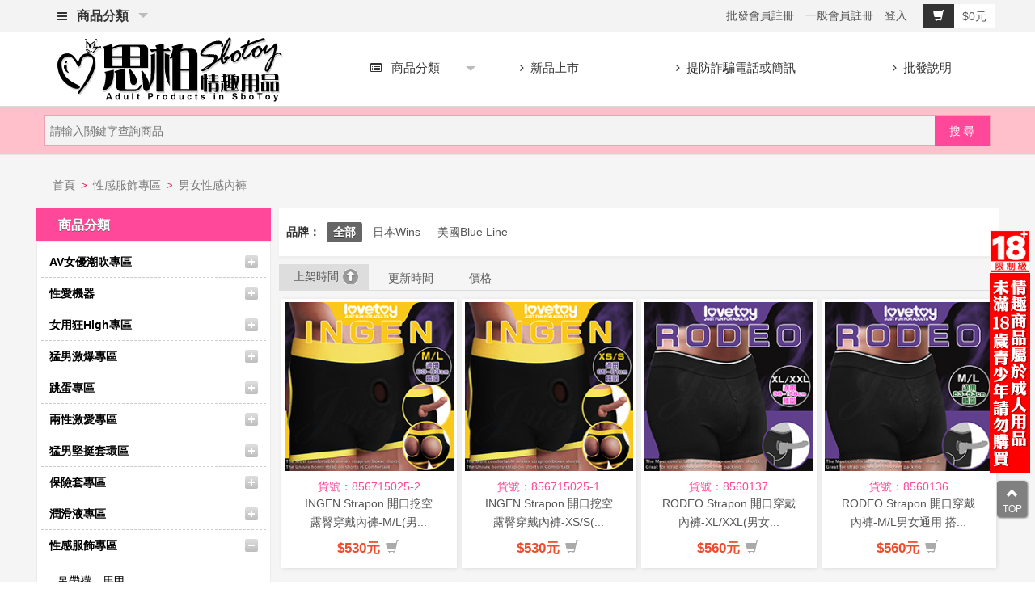

--- FILE ---
content_type: text/html; charset=utf-8
request_url: https://www.a0989.com/category.php?id=80
body_size: 125014
content:
<!DOCTYPE html PUBLIC "-//W3C//DTD XHTML 1.0 Transitional//EN" "http://www.w3.org/TR/xhtml1/DTD/xhtml1-transitional.dtd">
<html xmlns="http://www.w3.org/1999/xhtml">
<head>
<meta http-equiv="Content-Type" content="text/html; charset=utf-8" />
<title>男女性感內褲_性感服飾專區_思柏情趣用品批發零售-專業情趣用品批發網站</title>
<meta content="width=device-width, initial-scale=1.0, maximum-scale=1.0, user-scalable=no" name="viewport" />
<link type="image/x-icon" href="ecs_static/img/favicon.ico" rel="shortcut icon" />
<link type="text/css" href="ecs_static/css/style.css?v=1220" rel="stylesheet" />
 
<!--[if lt IE 8]><link href="ecs_static/css/ie.css" rel="stylesheet" type="text/css"/><![endif]--> 
<link rel="alternate" type="application/rss+xml" title="RSS|男女性感內褲_性感服飾專區_思柏情趣用品批發零售-專業情趣用品批發網站" href="feed.php?cat=80"/>
<link href="ecs_static/css/owl.carousel.css" rel="stylesheet">
<link href="ecs_static/css/owl.theme.css" rel="stylesheet">
<link href="ecs_static/css/bootstrap.min.css" rel="stylesheet">
<link href="ecs_static/css/bootstrap-horizon.css" rel="stylesheet">
<link href="ecs_static/css/font-awesome.css" rel="stylesheet">
<link href="ecs_static/css/component.css" rel="stylesheet">
<link rel="stylesheet" type="text/css" media="all" href="ecs_static/css/color-theme.css" />
<link rel="stylesheet" type="text/css" media="all" href="ecs_static/css/webslidemenu.css?v=1220" />
<script src="ecs_static/js/modernizr.custom.js"></script>
<script src="ecs_static/js/jquery11.js"></script> 
<script src="ecs_static/js/bootstrap.min.js"></script> 
<script src="ecs_static/js/ieviewport.js"></script>
<script type="text/javascript" language="javascript" src="ecs_static/js/webslidemenu.js"></script>
<link href="ecs_static/css/jquerysctipttop.css" rel="stylesheet" type="text/css">
<link href="ecs_static/css/rwd.css" rel="stylesheet">
<style>.wsmenu-list.all-cate {font-weight: bold;}.article_content img {width: 100%;height: auto;}.corp_name {background-color: #accd23;color: #fff; padding: 5px 10px;font-size: 18px; border-top: 5px solid #ffbe05;margin-right: 5px;text-shadow: 1px 1px 1px #333;-webkit-text-shadow: 1px 1px 1px #333}#social_link .col-lg-3 {text-align: center;}#social_link img {width: 80%;height: auto;}#social_link {background: #fff;padding: 10px 0;margin-top: 20px;}table.index_ad img {width: 100%;height: auto;}
@media (max-width: 767px){
	.about_corp p {text-align: center;}	
}
</style>
 </head>
<body id="page_category">
<style>.top_search{width: 150px;float: left;height: 40px;line-height: 2.75em;margin-left: 10px;font-weight: bold}.top_search:hover{color:#ff6eae}.header_search form {padding: 6px 6px 5px !important;}.header_search, .header_search .submit {margin-top: 0;}input#keywords {width: 100%;margin-left: 0}.modal-body input#keywords {width: 100%;margin-left: 0; height: 38px}.thumbnail img {width: 100% !important;}#blog_news {padding-bottom: 0}.logo img.long_size {max-width: 280px;}
@media (max-width: 767px){
.mobile-sub .wsmenu-submenu li .wsmenu-submenu-sub li a {
    background-color: #fff !important;
}
.header_search .submit {right: 10px !important;}
.main-header {margin-top: 0 !important; padding-top: 20px !important;}
.about_corp img {width: 100%;}
}
</style>
<script type="text/javascript">
$(document).ready(function(){
	/*Toggle按鈕功能*/
	$('.open_search').click(function(){
	$(".toggle").fadeToggle();
	});
});
</script>
<div id="top-header">
<div class="container relate" style="padding-left:0">
    <div class="arrow col-xs-1 visible-xs">
    <a href="javascript:history.back(1);" id="backLink"><i class="fa fa-chevron-left"></i></a>
    </div>
<div class="top-cate wsmenu slideLeft gry ftop hidden-xs">
                    <ul class="wsmenu-list all-cate">
                     <li class="menu"><a href="#"><i class="fa fa-bars" aria-hidden="true"></i>&nbsp;&nbsp;商品分類 </a>
                         <ul class="wsmenu-submenu">
							       
								  <li   class="menu-arrow-1"> <span class="wsmenu-click"><i class="wsmenu-arrow fa fa-angle-down"></i></span><a href="category.php?id=36" class="level_1">AV女優潮吹專區</a>
                                          
								   								   <ul class="wsmenu-submenu middle">
                                       										<li class="menu-arrow-2"><a href="category.php?id=37"><i class="fa fa-angle-right"></i> AV女優指定棒</a></li>
									   										<li class="menu-arrow-2"><a href="category.php?id=38"><i class="fa fa-angle-right"></i> AV棒專用配件</a></li>
									   									</ul>
								   								   </li>
		  
								  <li   class="menu-arrow-1"> <span class="wsmenu-click"><i class="wsmenu-arrow fa fa-angle-down"></i></span><a href="category.php?id=81" class="level_1">性愛機器</a>
                                          
								   								   <ul class="wsmenu-submenu middle">
                                       										<li class="menu-arrow-2"><a href="category.php?id=82"><i class="fa fa-angle-right"></i> 超級猛男專用</a></li>
									   										<li class="menu-arrow-2"><a href="category.php?id=83"><i class="fa fa-angle-right"></i> 渴望女性專用</a></li>
									   									</ul>
								   								   </li>
		  
								  <li   class="menu-arrow-1"> <span class="wsmenu-click"><i class="wsmenu-arrow fa fa-angle-down"></i></span><a href="category.php?id=49" class="level_1">女用狂High專區</a>
                                          
								   								   <ul class="wsmenu-submenu middle">
                                       										<li class="menu-arrow-2"><a href="category.php?id=51"><i class="fa fa-angle-right"></i> 多功能震動棒</a></li>
									   										<li class="menu-arrow-2"><a href="category.php?id=57"><i class="fa fa-angle-right"></i> 震動按摩棒</a></li>
									   										<li class="menu-arrow-2"><a href="category.php?id=181"><i class="fa fa-angle-right"></i> 無電動逼真陽具</a></li>
									   										<li class="menu-arrow-2"><a href="category.php?id=182"><i class="fa fa-angle-right"></i> 電動逼真陽具</a></li>
									   										<li class="menu-arrow-2"><a href="category.php?id=50"><i class="fa fa-angle-right"></i> G點高潮名器</a></li>
									   										<li class="menu-arrow-2"><a href="category.php?id=54"><i class="fa fa-angle-right"></i> 女性提昇凝膠</a></li>
									   										<li class="menu-arrow-2"><a href="category.php?id=122"><i class="fa fa-angle-right"></i> 凱格爾聰明球</a></li>
									   										<li class="menu-arrow-2"><a href="category.php?id=159"><i class="fa fa-angle-right"></i> 冰晶玻璃按摩棒</a></li>
									   										<li class="menu-arrow-2"><a href="category.php?id=179"><i class="fa fa-angle-right"></i> 滾珠旋轉按摩棒</a></li>
									   										<li class="menu-arrow-2"><a href="category.php?id=180"><i class="fa fa-angle-right"></i> 伸縮脈衝按摩棒</a></li>
									   										<li class="menu-arrow-2"><a href="category.php?id=183"><i class="fa fa-angle-right"></i> 陰乳吮吸刺激器</a></li>
									   										<li class="menu-arrow-2"><a href="category.php?id=184"><i class="fa fa-angle-right"></i> 女同穿戴按摩棒</a></li>
									   									</ul>
								   								   </li>
		  
								  <li   class="menu-arrow-1"> <span class="wsmenu-click"><i class="wsmenu-arrow fa fa-angle-down"></i></span><a href="category.php?id=39" class="level_1">猛男激爆專區</a>
                                          
								   								   <ul class="wsmenu-submenu middle">
                                       										<li class="menu-arrow-2"><a href="category.php?id=178"><i class="fa fa-angle-right"></i> 真人實體矽膠娃娃</a></li>
									   										<li class="menu-arrow-2"><a href="category.php?id=40"><i class="fa fa-angle-right"></i> AV女優名器</a></li>
									   										<li class="menu-arrow-2"><a href="category.php?id=48"><i class="fa fa-angle-right"></i> 小型逼真名器</a></li>
									   										<li class="menu-arrow-2"><a href="category.php?id=42"><i class="fa fa-angle-right"></i> 中大型逼真名器</a></li>
									   										<li class="menu-arrow-2"><a href="category.php?id=46"><i class="fa fa-angle-right"></i> 無電動自慰杯</a></li>
									   										<li class="menu-arrow-2"><a href="category.php?id=44"><i class="fa fa-angle-right"></i> 電動自慰器/杯</a></li>
									   										<li class="menu-arrow-2"><a href="category.php?id=71"><i class="fa fa-angle-right"></i> 後庭專區</a></li>
									   										<li class="menu-arrow-2"><a href="category.php?id=45"><i class="fa fa-angle-right"></i> 充氣娃娃/抱枕</a></li>
									   										<li class="menu-arrow-2"><a href="category.php?id=47"><i class="fa fa-angle-right"></i> 陰莖高潮吸吮器</a></li>
									   										<li class="menu-arrow-2"><a href="category.php?id=88"><i class="fa fa-angle-right"></i> 前列腺刺激器</a></li>
									   										<li class="menu-arrow-2"><a href="category.php?id=186"><i class="fa fa-angle-right"></i> 男用延時噴劑</a></li>
									   									</ul>
								   								   </li>
		  
								  <li   class="menu-arrow-1"> <span class="wsmenu-click"><i class="wsmenu-arrow fa fa-angle-down"></i></span><a href="category.php?id=58" class="level_1">跳蛋專區</a>
                                          
								   								   <ul class="wsmenu-submenu middle">
                                       										<li class="menu-arrow-2"><a href="category.php?id=59"><i class="fa fa-angle-right"></i> 無線跳蛋</a></li>
									   										<li class="menu-arrow-2"><a href="category.php?id=60"><i class="fa fa-angle-right"></i> 有線跳蛋</a></li>
									   										<li class="menu-arrow-2"><a href="category.php?id=61"><i class="fa fa-angle-right"></i> 遙控跳蛋</a></li>
									   									</ul>
								   								   </li>
		  
								  <li   class="menu-arrow-1"> <span class="wsmenu-click"><i class="wsmenu-arrow fa fa-angle-down"></i></span><a href="category.php?id=69" class="level_1">兩性激愛專區</a>
                                          
								   								   <ul class="wsmenu-submenu middle">
                                       										<li class="menu-arrow-2"><a href="category.php?id=70"><i class="fa fa-angle-right"></i> 同志專區</a></li>
									   										<li class="menu-arrow-2"><a href="category.php?id=73"><i class="fa fa-angle-right"></i> SM虐戀精品</a></li>
									   										<li class="menu-arrow-2"><a href="category.php?id=56"><i class="fa fa-angle-right"></i> 男女穿戴式用品</a></li>
									   										<li class="menu-arrow-2"><a href="category.php?id=72"><i class="fa fa-angle-right"></i> 另類情趣用品</a></li>
									   										<li class="menu-arrow-2"><a href="category.php?id=87"><i class="fa fa-angle-right"></i> 各式電池變壓器</a></li>
									   										<li class="menu-arrow-2"><a href="category.php?id=41"><i class="fa fa-angle-right"></i> 持久力強化</a></li>
									   									</ul>
								   								   </li>
		  
								  <li   class="menu-arrow-1"> <span class="wsmenu-click"><i class="wsmenu-arrow fa fa-angle-down"></i></span><a href="category.php?id=62" class="level_1">猛男堅挺套環區</a>
                                          
								   								   <ul class="wsmenu-submenu middle">
                                       										<li class="menu-arrow-2"><a href="category.php?id=64"><i class="fa fa-angle-right"></i> 加長/粗專用套</a></li>
									   										<li class="menu-arrow-2"><a href="category.php?id=63"><i class="fa fa-angle-right"></i> 強力持久套環</a></li>
									   									</ul>
								   								   </li>
		  
								  <li   class="menu-arrow-1"> <span class="wsmenu-click"><i class="wsmenu-arrow fa fa-angle-down"></i></span><a href="category.php?id=133" class="level_1">保險套專區</a>
                                          
								   								   <ul class="wsmenu-submenu middle">
                                       										<li class="menu-arrow-2"><a href="category.php?id=150"><i class="fa fa-angle-right"></i> 相模Sagami</a></li>
									   										<li class="menu-arrow-2"><a href="category.php?id=134"><i class="fa fa-angle-right"></i> 英國Durex</a></li>
									   										<li class="menu-arrow-2"><a href="category.php?id=135"><i class="fa fa-angle-right"></i> 日本Okamoto</a></li>
									   										<li class="menu-arrow-2"><a href="category.php?id=149"><i class="fa fa-angle-right"></i> PLAYBOY</a></li>
									   										<li class="menu-arrow-2"><a href="category.php?id=145"><i class="fa fa-angle-right"></i> 超薄型</a></li>
									   										<li class="menu-arrow-2"><a href="category.php?id=146"><i class="fa fa-angle-right"></i> 加大型</a></li>
									   										<li class="menu-arrow-2"><a href="category.php?id=148"><i class="fa fa-angle-right"></i> 果香味型</a></li>
									   										<li class="menu-arrow-2"><a href="category.php?id=147"><i class="fa fa-angle-right"></i> 顆粒螺紋</a></li>
									   										<li class="menu-arrow-2"><a href="category.php?id=156"><i class="fa fa-angle-right"></i> 套樂</a></li>
									   										<li class="menu-arrow-2"><a href="category.php?id=173"><i class="fa fa-angle-right"></i> SafeWay</a></li>
									   										<li class="menu-arrow-2"><a href="category.php?id=188"><i class="fa fa-angle-right"></i> 家庭號</a></li>
									   										<li class="menu-arrow-2"><a href="category.php?id=189"><i class="fa fa-angle-right"></i> 樂趣</a></li>
									   									</ul>
								   								   </li>
		  
								  <li   class="menu-arrow-1"> <span class="wsmenu-click"><i class="wsmenu-arrow fa fa-angle-down"></i></span><a href="category.php?id=65" class="level_1">潤滑液專區</a>
                                          
								   								   <ul class="wsmenu-submenu middle">
                                       										<li class="menu-arrow-2"><a href="category.php?id=68"><i class="fa fa-angle-right"></i> 品牌性潤滑液</a></li>
									   										<li class="menu-arrow-2"><a href="category.php?id=67"><i class="fa fa-angle-right"></i> 冰熱感潤滑液</a></li>
									   										<li class="menu-arrow-2"><a href="category.php?id=66"><i class="fa fa-angle-right"></i> 口交專用潤滑液</a></li>
									   									</ul>
								   								   </li>
		  
								  <li   class="menu-arrow-1"> <span class="wsmenu-click"><i class="wsmenu-arrow fa fa-angle-down"></i></span><a href="category.php?id=74" class="level_1">性感服飾專區</a>
                                          
								   								   <ul class="wsmenu-submenu middle">
                                       										<li class="menu-arrow-2"><a href="category.php?id=75"><i class="fa fa-angle-right"></i> 吊帶襪、馬甲</a></li>
									   										<li class="menu-arrow-2"><a href="category.php?id=76"><i class="fa fa-angle-right"></i> 性感貓裝</a></li>
									   										<li class="menu-arrow-2"><a href="category.php?id=77"><i class="fa fa-angle-right"></i> 角色扮演系列</a></li>
									   										<li class="menu-arrow-2"><a href="category.php?id=78"><i class="fa fa-angle-right"></i> 性感絲襪美腿</a></li>
									   										<li class="menu-arrow-2"><a href="category.php?id=79"><i class="fa fa-angle-right"></i> 性感睡衣</a></li>
									   										<li class="menu-arrow-2"><a href="category.php?id=80"><i class="fa fa-angle-right"></i> 男女性感內褲</a></li>
									   										<li class="menu-arrow-2"><a href="category.php?id=171"><i class="fa fa-angle-right"></i> 中大尺碼睡衣</a></li>
									   									</ul>
								   								   </li>
		  
								  <li   class="menu-arrow-1"> <span class="wsmenu-click"><i class="wsmenu-arrow fa fa-angle-down"></i></span><a href="category.php?id=1" class="level_1">歐洲頂級情趣品牌</a>
                                          
								   								   <ul class="wsmenu-submenu middle">
                                       										<li class="menu-arrow-2"><a href="category.php?id=163"><i class="fa fa-angle-right"></i> 荷蘭COB</a></li>
									   										<li class="menu-arrow-2"><a href="category.php?id=14"><i class="fa fa-angle-right"></i> 美國Fleshlight</a></li>
									   										<li class="menu-arrow-2"><a href="category.php?id=86"><i class="fa fa-angle-right"></i> 美國Selebritee</a></li>
									   										<li class="menu-arrow-2"><a href="category.php?id=104"><i class="fa fa-angle-right"></i> 美國B swish</a></li>
									   										<li class="menu-arrow-2"><a href="category.php?id=8"><i class="fa fa-angle-right"></i> 德國Pjur</a></li>
									   										<li class="menu-arrow-2"><a href="category.php?id=19"><i class="fa fa-angle-right"></i> 英國JE JOUE</a></li>
									   										<li class="menu-arrow-2"><a href="category.php?id=20"><i class="fa fa-angle-right"></i> 英國Durex</a></li>
									   										<li class="menu-arrow-2"><a href="category.php?id=23"><i class="fa fa-angle-right"></i> 英國Rocks Off</a></li>
									   										<li class="menu-arrow-2"><a href="category.php?id=97"><i class="fa fa-angle-right"></i> 英國NEXUS</a></li>
									   										<li class="menu-arrow-2"><a href="category.php?id=107"><i class="fa fa-angle-right"></i> 美國Hustler</a></li>
									   										<li class="menu-arrow-2"><a href="category.php?id=108"><i class="fa fa-angle-right"></i> 美國Electric</a></li>
									   										<li class="menu-arrow-2"><a href="category.php?id=111"><i class="fa fa-angle-right"></i> 美國Blue Line</a></li>
									   										<li class="menu-arrow-2"><a href="category.php?id=115"><i class="fa fa-angle-right"></i> 美國Pink</a></li>
									   										<li class="menu-arrow-2"><a href="category.php?id=121"><i class="fa fa-angle-right"></i> 美國LuxFetish</a></li>
									   										<li class="menu-arrow-2"><a href="category.php?id=127"><i class="fa fa-angle-right"></i> 德國AMOR</a></li>
									   										<li class="menu-arrow-2"><a href="category.php?id=165"><i class="fa fa-angle-right"></i> 英國FOX</a></li>
									   										<li class="menu-arrow-2"><a href="category.php?id=169"><i class="fa fa-angle-right"></i> 西班牙Adrien Lastic</a></li>
									   										<li class="menu-arrow-2"><a href="category.php?id=175"><i class="fa fa-angle-right"></i> 英國SHYGOLD</a></li>
									   									</ul>
								   								   </li>
		  
								  <li   class="menu-arrow-1"> <span class="wsmenu-click"><i class="wsmenu-arrow fa fa-angle-down"></i></span><a href="category.php?id=27" class="level_1">亞太日本情趣品牌</a>
                                          
								   								   <ul class="wsmenu-submenu middle">
                                       										<li class="menu-arrow-2"><a href="category.php?id=124"><i class="fa fa-angle-right"></i> 香港Juese</a></li>
									   										<li class="menu-arrow-2"><a href="category.php?id=136"><i class="fa fa-angle-right"></i> 香港Nalone</a></li>
									   										<li class="menu-arrow-2"><a href="category.php?id=153"><i class="fa fa-angle-right"></i> 香港SINMIS</a></li>
									   										<li class="menu-arrow-2"><a href="category.php?id=35"><i class="fa fa-angle-right"></i> 香港4U</a></li>
									   										<li class="menu-arrow-2"><a href="category.php?id=99"><i class="fa fa-angle-right"></i> 香港NMC</a></li>
									   										<li class="menu-arrow-2"><a href="category.php?id=116"><i class="fa fa-angle-right"></i> 香港PINSE</a></li>
									   										<li class="menu-arrow-2"><a href="category.php?id=118"><i class="fa fa-angle-right"></i> 香港UTOO</a></li>
									   										<li class="menu-arrow-2"><a href="category.php?id=123"><i class="fa fa-angle-right"></i> 香港邦愛</a></li>
									   										<li class="menu-arrow-2"><a href="category.php?id=162"><i class="fa fa-angle-right"></i> 香港久興</a></li>
									   										<li class="menu-arrow-2"><a href="category.php?id=32"><i class="fa fa-angle-right"></i> 日本EXE</a></li>
									   										<li class="menu-arrow-2"><a href="category.php?id=98"><i class="fa fa-angle-right"></i> 日本EZ ONE</a></li>
									   										<li class="menu-arrow-2"><a href="category.php?id=128"><i class="fa fa-angle-right"></i> 日本-KMP</a></li>
									   										<li class="menu-arrow-2"><a href="category.php?id=142"><i class="fa fa-angle-right"></i> 日本JEX</a></li>
									   										<li class="menu-arrow-2"><a href="category.php?id=157"><i class="fa fa-angle-right"></i> 日本HOT</a></li>
									   										<li class="menu-arrow-2"><a href="category.php?id=160"><i class="fa fa-angle-right"></i> 日本TAMA</a></li>
									   										<li class="menu-arrow-2"><a href="category.php?id=30"><i class="fa fa-angle-right"></i> 日本NPG</a></li>
									   										<li class="menu-arrow-2"><a href="category.php?id=29"><i class="fa fa-angle-right"></i> 日本TENGA</a></li>
									   										<li class="menu-arrow-2"><a href="category.php?id=109"><i class="fa fa-angle-right"></i> 日本A-one</a></li>
									   										<li class="menu-arrow-2"><a href="category.php?id=33"><i class="fa fa-angle-right"></i> 日本Wins</a></li>
									   										<li class="menu-arrow-2"><a href="category.php?id=31"><i class="fa fa-angle-right"></i> 日本RENDS</a></li>
									   										<li class="menu-arrow-2"><a href="category.php?id=28"><i class="fa fa-angle-right"></i> 日本Toy Heart</a></li>
									   										<li class="menu-arrow-2"><a href="category.php?id=185"><i class="fa fa-angle-right"></i> 日本Drywell</a></li>
									   										<li class="menu-arrow-2"><a href="category.php?id=26"><i class="fa fa-angle-right"></i> 台灣Extase</a></li>
									   										<li class="menu-arrow-2"><a href="category.php?id=110"><i class="fa fa-angle-right"></i> 台灣Rockboy</a></li>
									   										<li class="menu-arrow-2"><a href="category.php?id=125"><i class="fa fa-angle-right"></i> APHRODISIA</a></li>
									   										<li class="menu-arrow-2"><a href="category.php?id=129"><i class="fa fa-angle-right"></i> 韓國SPIDER</a></li>
									   										<li class="menu-arrow-2"><a href="category.php?id=140"><i class="fa fa-angle-right"></i> Dibe</a></li>
									   										<li class="menu-arrow-2"><a href="category.php?id=144"><i class="fa fa-angle-right"></i> OmySky</a></li>
									   										<li class="menu-arrow-2"><a href="category.php?id=151"><i class="fa fa-angle-right"></i> DMM</a></li>
									   										<li class="menu-arrow-2"><a href="category.php?id=155"><i class="fa fa-angle-right"></i> 台灣異物</a></li>
									   										<li class="menu-arrow-2"><a href="category.php?id=158"><i class="fa fa-angle-right"></i> iGOX</a></li>
									   										<li class="menu-arrow-2"><a href="category.php?id=161"><i class="fa fa-angle-right"></i> Relove</a></li>
									   										<li class="menu-arrow-2"><a href="category.php?id=166"><i class="fa fa-angle-right"></i> 香港Funme</a></li>
									   										<li class="menu-arrow-2"><a href="category.php?id=167"><i class="fa fa-angle-right"></i> 百樂BAILE</a></li>
									   										<li class="menu-arrow-2"><a href="category.php?id=168"><i class="fa fa-angle-right"></i> Aphojoy</a></li>
									   										<li class="menu-arrow-2"><a href="category.php?id=172"><i class="fa fa-angle-right"></i> 爆熱空間</a></li>
									   										<li class="menu-arrow-2"><a href="category.php?id=174"><i class="fa fa-angle-right"></i> 日本Aba</a></li>
									   										<li class="menu-arrow-2"><a href="category.php?id=187"><i class="fa fa-angle-right"></i> 台灣ADVA</a></li>
									   									</ul>
								   								   </li>
		  
								  <li  > <a href="category.php?id=190" class="level_1">寵物零食用品</a>
                                          
								   								   </li>
		      
						
						</ul>      
                      </li> 
					  
                    </ul>
</div>
<div class="cart-row">        
      <div class="login-cp">
      <div class="top-nav">
	   
       
        <div class="user_area" id="user_area"><script>
        function Auth() {
            var URL = 'https://access.line.me/dialog/oauth/weblogin?';
            URL += 'response_type=code';
            URL += '&client_id=1528130287';
            URL += '&redirect_uri=http://ecsgo.com.tw/rwd-shop/callback.php';
            URL += '&state=sr2017';
            window.location.href = URL;
        }
</script>
<a href="user.php?act=wholesaleRegister">批發會員註冊</a>
<a href="user.php?act=register">一般會員註冊</a>
<a data-toggle="modal" href="user-login" data-target="#user-login">登入</a>



<div class="modal fade" id="user-login" tabindex="-1" role="dialog" aria-labelledby="myModalLabel" aria-hidden="true">
    <div class="modal-dialog">
        <div class="modal-content">
            <div class="modal-header">
                <button type="button" class="close" data-dismiss="modal" aria-hidden="true">&times;</button>
                 <h4 class="modal-title"><span class="glyphicon glyphicon-user" aria-hidden="true"></span> 會員登入</h4>
            </div>
            <div class="modal-body">
            <form method="post" action="user.php" class="bs-user-form" id="user_login">		
				<label for="username_login"><b><span class="req">*</span>會員帳號：</b>
					<input type="text" name="username" value="" tabindex="2" id="username_login" original-title="會員帳號不能為空">
				</label>
				<label for="password_login"><b><span class="req">*</span>登入密碼：</b>
					<input type="password" name="password" value="" tabindex="3" id="password_login" original-title="密碼不能為空">
                    
				</label>
					<p><a href="user.php?act=get_password">忘記密碼</a><a href="user.php?act=register" class="button text_button">立即註冊</a>		</p>
				<div class="submit_wrap">
					<button type="submit" value="登入" tabindex="4" class="btn btn-info" style="width:100%">立即登入</button>
					
					<input type="hidden" name="act" value="act_login">
					<input type="hidden" name="back_act" value="">
				</div>
				
                
               
			</form>
            <div class="te"></div></div>
        </div>
        
    </div>
    
</div>
</div>
      		</div>
		</div>        
        <div class="mobie_cart">
          <div class="cart" id="cart">
            <p class="cart_info"><a href="flow.php" title="查看購物車"><a class="check-cart">
		<div class="cart-count">0</div>
                <div class="add-cart" original-title="Add to cart" role="button"><span class="btn-label"><i class="glyphicon glyphicon-shopping-cart"></i></span>$0元</div>
        </a></a></p>
          </div>   
        </div>
        <div style="clear:both"></div>
</div>
</div>
</div>
<div id="bottom-header" class="menu_mo visible-xs" style="width: 100%;height: 50px;">
<div class="container relate" style="padding-left:0">
<div class="cart-row">
   <div class="mQuick_menu" style="margin-top: 0px;">
	<div class="ibtn"><a href="index.php"><i class="fa fa-home" aria-hidden="true"></i><br><span>首頁</span></a></div>
    
    <div class="ibtn" id="btn_navToggle"><i class="fa fa-list" aria-hidden="true"></i><br><span>選單</span></div></a>
    
    <div class="ibtn" data-toggle="modal" href="goSearch" data-target="#goSearch"><i class="fa fa-search" aria-hidden="true"></i><br><span>搜尋</span>
    </div>
   
<div class="ibtn"><a data-toggle="modal" href="user-login" data-target="#user-login"><i class="fa fa-user"></i><br><span>登入</span></a></div>
	<div class="ibtn last"><a href="flow.php"><i class="glyphicon glyphicon-shopping-cart"></i><br><span>結帳</span></a>
    </div>
    
    </div>
    
    
    <div style="clear:both"></div>
</div>
</div>
</div>
<div class="wsmenucontent overlapblackbg"></div>
  <div class="wsmenuexpandermain slideRight">
  <a id="navToggle" class="animated-arrow slideLeft"><span></span></a>
   <a href="https://www.a0989.com/index.php" title="思柏情趣用品批發零售"><img src="ecs_static/img/logo_3162.png" alt="思柏情趣用品批發零售" style="height: 60px; margin-top: 8px; margin-bottom: 8px;" class="small_logo"/></a> 
  </div>
  <div class="header mu">
  <div class="container">
  <div class="wrapper clearfix bigmegamenu">
  	  <div class="col-xs-12 col-sm-4 col-md-3 col-lg-3 logo"> 
        <a href="https://www.a0989.com/index.php" title="思柏情趣用品批發零售"><img src="ecs_static/img/logo_3162.png" class="long_size" alt="思柏情趣用品批發零售"/></a> 
      </div>
	  
      <nav class="wsmenu slideLeft gry">
                    <ul class="mobile-sub wsmenu-list">
                                           
                      <li class="menu"><span class="wsmenu-click"><i class="wsmenu-arrow fa fa-angle-down"></i></span><a href="#"><i class="fa fa-list-alt"></i>&nbsp;&nbsp;商品分類 </a>
                         <ul class="wsmenu-submenu">
									  
								  <li   class="menu-arrow-2"> <span class="wsmenu-click"><i class="wsmenu-arrow fa fa-angle-down"></i></span><a href="category.php?id=36" class="level_1">AV女優潮吹專區</a>
                                          
								   								   <ul class="wsmenu-submenu-sub">
										 
                                       										<li class="lv_2"><a href="category.php?id=37"><i class="fa fa-angle-right"></i> AV女優指定棒</a></li>
									   										<li class="lv_2"><a href="category.php?id=38"><i class="fa fa-angle-right"></i> AV棒專用配件</a></li>
									   									</ul>
								   								   </li>
		  
								  <li   class="menu-arrow-2"> <span class="wsmenu-click"><i class="wsmenu-arrow fa fa-angle-down"></i></span><a href="category.php?id=81" class="level_1">性愛機器</a>
                                          
								   								   <ul class="wsmenu-submenu-sub">
										 
                                       										<li class="lv_2"><a href="category.php?id=82"><i class="fa fa-angle-right"></i> 超級猛男專用</a></li>
									   										<li class="lv_2"><a href="category.php?id=83"><i class="fa fa-angle-right"></i> 渴望女性專用</a></li>
									   									</ul>
								   								   </li>
		  
								  <li   class="menu-arrow-2"> <span class="wsmenu-click"><i class="wsmenu-arrow fa fa-angle-down"></i></span><a href="category.php?id=49" class="level_1">女用狂High專區</a>
                                          
								   								   <ul class="wsmenu-submenu-sub">
										 
                                       										<li class="lv_2"><a href="category.php?id=51"><i class="fa fa-angle-right"></i> 多功能震動棒</a></li>
									   										<li class="lv_2"><a href="category.php?id=57"><i class="fa fa-angle-right"></i> 震動按摩棒</a></li>
									   										<li class="lv_2"><a href="category.php?id=181"><i class="fa fa-angle-right"></i> 無電動逼真陽具</a></li>
									   										<li class="lv_2"><a href="category.php?id=182"><i class="fa fa-angle-right"></i> 電動逼真陽具</a></li>
									   										<li class="lv_2"><a href="category.php?id=50"><i class="fa fa-angle-right"></i> G點高潮名器</a></li>
									   										<li class="lv_2"><a href="category.php?id=54"><i class="fa fa-angle-right"></i> 女性提昇凝膠</a></li>
									   										<li class="lv_2"><a href="category.php?id=122"><i class="fa fa-angle-right"></i> 凱格爾聰明球</a></li>
									   										<li class="lv_2"><a href="category.php?id=159"><i class="fa fa-angle-right"></i> 冰晶玻璃按摩棒</a></li>
									   										<li class="lv_2"><a href="category.php?id=179"><i class="fa fa-angle-right"></i> 滾珠旋轉按摩棒</a></li>
									   										<li class="lv_2"><a href="category.php?id=180"><i class="fa fa-angle-right"></i> 伸縮脈衝按摩棒</a></li>
									   										<li class="lv_2"><a href="category.php?id=183"><i class="fa fa-angle-right"></i> 陰乳吮吸刺激器</a></li>
									   										<li class="lv_2"><a href="category.php?id=184"><i class="fa fa-angle-right"></i> 女同穿戴按摩棒</a></li>
									   									</ul>
								   								   </li>
		  
								  <li   class="menu-arrow-2"> <span class="wsmenu-click"><i class="wsmenu-arrow fa fa-angle-down"></i></span><a href="category.php?id=39" class="level_1">猛男激爆專區</a>
                                          
								   								   <ul class="wsmenu-submenu-sub">
										 
                                       										<li class="lv_2"><a href="category.php?id=178"><i class="fa fa-angle-right"></i> 真人實體矽膠娃娃</a></li>
									   										<li class="lv_2"><a href="category.php?id=40"><i class="fa fa-angle-right"></i> AV女優名器</a></li>
									   										<li class="lv_2"><a href="category.php?id=48"><i class="fa fa-angle-right"></i> 小型逼真名器</a></li>
									   										<li class="lv_2"><a href="category.php?id=42"><i class="fa fa-angle-right"></i> 中大型逼真名器</a></li>
									   										<li class="lv_2"><a href="category.php?id=46"><i class="fa fa-angle-right"></i> 無電動自慰杯</a></li>
									   										<li class="lv_2"><a href="category.php?id=44"><i class="fa fa-angle-right"></i> 電動自慰器/杯</a></li>
									   										<li class="lv_2"><a href="category.php?id=71"><i class="fa fa-angle-right"></i> 後庭專區</a></li>
									   										<li class="lv_2"><a href="category.php?id=45"><i class="fa fa-angle-right"></i> 充氣娃娃/抱枕</a></li>
									   										<li class="lv_2"><a href="category.php?id=47"><i class="fa fa-angle-right"></i> 陰莖高潮吸吮器</a></li>
									   										<li class="lv_2"><a href="category.php?id=88"><i class="fa fa-angle-right"></i> 前列腺刺激器</a></li>
									   										<li class="lv_2"><a href="category.php?id=186"><i class="fa fa-angle-right"></i> 男用延時噴劑</a></li>
									   									</ul>
								   								   </li>
		  
								  <li   class="menu-arrow-2"> <span class="wsmenu-click"><i class="wsmenu-arrow fa fa-angle-down"></i></span><a href="category.php?id=58" class="level_1">跳蛋專區</a>
                                          
								   								   <ul class="wsmenu-submenu-sub">
										 
                                       										<li class="lv_2"><a href="category.php?id=59"><i class="fa fa-angle-right"></i> 無線跳蛋</a></li>
									   										<li class="lv_2"><a href="category.php?id=60"><i class="fa fa-angle-right"></i> 有線跳蛋</a></li>
									   										<li class="lv_2"><a href="category.php?id=61"><i class="fa fa-angle-right"></i> 遙控跳蛋</a></li>
									   									</ul>
								   								   </li>
		  
								  <li   class="menu-arrow-2"> <span class="wsmenu-click"><i class="wsmenu-arrow fa fa-angle-down"></i></span><a href="category.php?id=69" class="level_1">兩性激愛專區</a>
                                          
								   								   <ul class="wsmenu-submenu-sub">
										 
                                       										<li class="lv_2"><a href="category.php?id=70"><i class="fa fa-angle-right"></i> 同志專區</a></li>
									   										<li class="lv_2"><a href="category.php?id=73"><i class="fa fa-angle-right"></i> SM虐戀精品</a></li>
									   										<li class="lv_2"><a href="category.php?id=56"><i class="fa fa-angle-right"></i> 男女穿戴式用品</a></li>
									   										<li class="lv_2"><a href="category.php?id=72"><i class="fa fa-angle-right"></i> 另類情趣用品</a></li>
									   										<li class="lv_2"><a href="category.php?id=87"><i class="fa fa-angle-right"></i> 各式電池變壓器</a></li>
									   										<li class="lv_2"><a href="category.php?id=41"><i class="fa fa-angle-right"></i> 持久力強化</a></li>
									   									</ul>
								   								   </li>
		  
								  <li   class="menu-arrow-2"> <span class="wsmenu-click"><i class="wsmenu-arrow fa fa-angle-down"></i></span><a href="category.php?id=62" class="level_1">猛男堅挺套環區</a>
                                          
								   								   <ul class="wsmenu-submenu-sub">
										 
                                       										<li class="lv_2"><a href="category.php?id=64"><i class="fa fa-angle-right"></i> 加長/粗專用套</a></li>
									   										<li class="lv_2"><a href="category.php?id=63"><i class="fa fa-angle-right"></i> 強力持久套環</a></li>
									   									</ul>
								   								   </li>
		  
								  <li   class="menu-arrow-2"> <span class="wsmenu-click"><i class="wsmenu-arrow fa fa-angle-down"></i></span><a href="category.php?id=133" class="level_1">保險套專區</a>
                                          
								   								   <ul class="wsmenu-submenu-sub">
										 
                                       										<li class="lv_2"><a href="category.php?id=150"><i class="fa fa-angle-right"></i> 相模Sagami</a></li>
									   										<li class="lv_2"><a href="category.php?id=134"><i class="fa fa-angle-right"></i> 英國Durex</a></li>
									   										<li class="lv_2"><a href="category.php?id=135"><i class="fa fa-angle-right"></i> 日本Okamoto</a></li>
									   										<li class="lv_2"><a href="category.php?id=149"><i class="fa fa-angle-right"></i> PLAYBOY</a></li>
									   										<li class="lv_2"><a href="category.php?id=145"><i class="fa fa-angle-right"></i> 超薄型</a></li>
									   										<li class="lv_2"><a href="category.php?id=146"><i class="fa fa-angle-right"></i> 加大型</a></li>
									   										<li class="lv_2"><a href="category.php?id=148"><i class="fa fa-angle-right"></i> 果香味型</a></li>
									   										<li class="lv_2"><a href="category.php?id=147"><i class="fa fa-angle-right"></i> 顆粒螺紋</a></li>
									   										<li class="lv_2"><a href="category.php?id=156"><i class="fa fa-angle-right"></i> 套樂</a></li>
									   										<li class="lv_2"><a href="category.php?id=173"><i class="fa fa-angle-right"></i> SafeWay</a></li>
									   										<li class="lv_2"><a href="category.php?id=188"><i class="fa fa-angle-right"></i> 家庭號</a></li>
									   										<li class="lv_2"><a href="category.php?id=189"><i class="fa fa-angle-right"></i> 樂趣</a></li>
									   									</ul>
								   								   </li>
		  
								  <li   class="menu-arrow-2"> <span class="wsmenu-click"><i class="wsmenu-arrow fa fa-angle-down"></i></span><a href="category.php?id=65" class="level_1">潤滑液專區</a>
                                          
								   								   <ul class="wsmenu-submenu-sub">
										 
                                       										<li class="lv_2"><a href="category.php?id=68"><i class="fa fa-angle-right"></i> 品牌性潤滑液</a></li>
									   										<li class="lv_2"><a href="category.php?id=67"><i class="fa fa-angle-right"></i> 冰熱感潤滑液</a></li>
									   										<li class="lv_2"><a href="category.php?id=66"><i class="fa fa-angle-right"></i> 口交專用潤滑液</a></li>
									   									</ul>
								   								   </li>
		  
								  <li   class="menu-arrow-2"> <span class="wsmenu-click"><i class="wsmenu-arrow fa fa-angle-down"></i></span><a href="category.php?id=74" class="level_1">性感服飾專區</a>
                                          
								   								   <ul class="wsmenu-submenu-sub">
										 
                                       										<li class="lv_2"><a href="category.php?id=75"><i class="fa fa-angle-right"></i> 吊帶襪、馬甲</a></li>
									   										<li class="lv_2"><a href="category.php?id=76"><i class="fa fa-angle-right"></i> 性感貓裝</a></li>
									   										<li class="lv_2"><a href="category.php?id=77"><i class="fa fa-angle-right"></i> 角色扮演系列</a></li>
									   										<li class="lv_2"><a href="category.php?id=78"><i class="fa fa-angle-right"></i> 性感絲襪美腿</a></li>
									   										<li class="lv_2"><a href="category.php?id=79"><i class="fa fa-angle-right"></i> 性感睡衣</a></li>
									   										<li class="lv_2"><a href="category.php?id=80"><i class="fa fa-angle-right"></i> 男女性感內褲</a></li>
									   										<li class="lv_2"><a href="category.php?id=171"><i class="fa fa-angle-right"></i> 中大尺碼睡衣</a></li>
									   									</ul>
								   								   </li>
		  
								  <li   class="menu-arrow-2"> <span class="wsmenu-click"><i class="wsmenu-arrow fa fa-angle-down"></i></span><a href="category.php?id=1" class="level_1">歐洲頂級情趣品牌</a>
                                          
								   								   <ul class="wsmenu-submenu-sub">
										 
                                       										<li class="lv_2"><a href="category.php?id=163"><i class="fa fa-angle-right"></i> 荷蘭COB</a></li>
									   										<li class="lv_2"><a href="category.php?id=14"><i class="fa fa-angle-right"></i> 美國Fleshlight</a></li>
									   										<li class="lv_2"><a href="category.php?id=86"><i class="fa fa-angle-right"></i> 美國Selebritee</a></li>
									   										<li class="lv_2"><a href="category.php?id=104"><i class="fa fa-angle-right"></i> 美國B swish</a></li>
									   										<li class="lv_2"><a href="category.php?id=8"><i class="fa fa-angle-right"></i> 德國Pjur</a></li>
									   										<li class="lv_2"><a href="category.php?id=19"><i class="fa fa-angle-right"></i> 英國JE JOUE</a></li>
									   										<li class="lv_2"><a href="category.php?id=20"><i class="fa fa-angle-right"></i> 英國Durex</a></li>
									   										<li class="lv_2"><a href="category.php?id=23"><i class="fa fa-angle-right"></i> 英國Rocks Off</a></li>
									   										<li class="lv_2"><a href="category.php?id=97"><i class="fa fa-angle-right"></i> 英國NEXUS</a></li>
									   										<li class="lv_2"><a href="category.php?id=107"><i class="fa fa-angle-right"></i> 美國Hustler</a></li>
									   										<li class="lv_2"><a href="category.php?id=108"><i class="fa fa-angle-right"></i> 美國Electric</a></li>
									   										<li class="lv_2"><a href="category.php?id=111"><i class="fa fa-angle-right"></i> 美國Blue Line</a></li>
									   										<li class="lv_2"><a href="category.php?id=115"><i class="fa fa-angle-right"></i> 美國Pink</a></li>
									   										<li class="lv_2"><a href="category.php?id=121"><i class="fa fa-angle-right"></i> 美國LuxFetish</a></li>
									   										<li class="lv_2"><a href="category.php?id=127"><i class="fa fa-angle-right"></i> 德國AMOR</a></li>
									   										<li class="lv_2"><a href="category.php?id=165"><i class="fa fa-angle-right"></i> 英國FOX</a></li>
									   										<li class="lv_2"><a href="category.php?id=169"><i class="fa fa-angle-right"></i> 西班牙Adrien Lastic</a></li>
									   										<li class="lv_2"><a href="category.php?id=175"><i class="fa fa-angle-right"></i> 英國SHYGOLD</a></li>
									   									</ul>
								   								   </li>
		  
								  <li   class="menu-arrow-2"> <span class="wsmenu-click"><i class="wsmenu-arrow fa fa-angle-down"></i></span><a href="category.php?id=27" class="level_1">亞太日本情趣品牌</a>
                                          
								   								   <ul class="wsmenu-submenu-sub">
										 
                                       										<li class="lv_2"><a href="category.php?id=124"><i class="fa fa-angle-right"></i> 香港Juese</a></li>
									   										<li class="lv_2"><a href="category.php?id=136"><i class="fa fa-angle-right"></i> 香港Nalone</a></li>
									   										<li class="lv_2"><a href="category.php?id=153"><i class="fa fa-angle-right"></i> 香港SINMIS</a></li>
									   										<li class="lv_2"><a href="category.php?id=35"><i class="fa fa-angle-right"></i> 香港4U</a></li>
									   										<li class="lv_2"><a href="category.php?id=99"><i class="fa fa-angle-right"></i> 香港NMC</a></li>
									   										<li class="lv_2"><a href="category.php?id=116"><i class="fa fa-angle-right"></i> 香港PINSE</a></li>
									   										<li class="lv_2"><a href="category.php?id=118"><i class="fa fa-angle-right"></i> 香港UTOO</a></li>
									   										<li class="lv_2"><a href="category.php?id=123"><i class="fa fa-angle-right"></i> 香港邦愛</a></li>
									   										<li class="lv_2"><a href="category.php?id=162"><i class="fa fa-angle-right"></i> 香港久興</a></li>
									   										<li class="lv_2"><a href="category.php?id=32"><i class="fa fa-angle-right"></i> 日本EXE</a></li>
									   										<li class="lv_2"><a href="category.php?id=98"><i class="fa fa-angle-right"></i> 日本EZ ONE</a></li>
									   										<li class="lv_2"><a href="category.php?id=128"><i class="fa fa-angle-right"></i> 日本-KMP</a></li>
									   										<li class="lv_2"><a href="category.php?id=142"><i class="fa fa-angle-right"></i> 日本JEX</a></li>
									   										<li class="lv_2"><a href="category.php?id=157"><i class="fa fa-angle-right"></i> 日本HOT</a></li>
									   										<li class="lv_2"><a href="category.php?id=160"><i class="fa fa-angle-right"></i> 日本TAMA</a></li>
									   										<li class="lv_2"><a href="category.php?id=30"><i class="fa fa-angle-right"></i> 日本NPG</a></li>
									   										<li class="lv_2"><a href="category.php?id=29"><i class="fa fa-angle-right"></i> 日本TENGA</a></li>
									   										<li class="lv_2"><a href="category.php?id=109"><i class="fa fa-angle-right"></i> 日本A-one</a></li>
									   										<li class="lv_2"><a href="category.php?id=33"><i class="fa fa-angle-right"></i> 日本Wins</a></li>
									   										<li class="lv_2"><a href="category.php?id=31"><i class="fa fa-angle-right"></i> 日本RENDS</a></li>
									   										<li class="lv_2"><a href="category.php?id=28"><i class="fa fa-angle-right"></i> 日本Toy Heart</a></li>
									   										<li class="lv_2"><a href="category.php?id=185"><i class="fa fa-angle-right"></i> 日本Drywell</a></li>
									   										<li class="lv_2"><a href="category.php?id=26"><i class="fa fa-angle-right"></i> 台灣Extase</a></li>
									   										<li class="lv_2"><a href="category.php?id=110"><i class="fa fa-angle-right"></i> 台灣Rockboy</a></li>
									   										<li class="lv_2"><a href="category.php?id=125"><i class="fa fa-angle-right"></i> APHRODISIA</a></li>
									   										<li class="lv_2"><a href="category.php?id=129"><i class="fa fa-angle-right"></i> 韓國SPIDER</a></li>
									   										<li class="lv_2"><a href="category.php?id=140"><i class="fa fa-angle-right"></i> Dibe</a></li>
									   										<li class="lv_2"><a href="category.php?id=144"><i class="fa fa-angle-right"></i> OmySky</a></li>
									   										<li class="lv_2"><a href="category.php?id=151"><i class="fa fa-angle-right"></i> DMM</a></li>
									   										<li class="lv_2"><a href="category.php?id=155"><i class="fa fa-angle-right"></i> 台灣異物</a></li>
									   										<li class="lv_2"><a href="category.php?id=158"><i class="fa fa-angle-right"></i> iGOX</a></li>
									   										<li class="lv_2"><a href="category.php?id=161"><i class="fa fa-angle-right"></i> Relove</a></li>
									   										<li class="lv_2"><a href="category.php?id=166"><i class="fa fa-angle-right"></i> 香港Funme</a></li>
									   										<li class="lv_2"><a href="category.php?id=167"><i class="fa fa-angle-right"></i> 百樂BAILE</a></li>
									   										<li class="lv_2"><a href="category.php?id=168"><i class="fa fa-angle-right"></i> Aphojoy</a></li>
									   										<li class="lv_2"><a href="category.php?id=172"><i class="fa fa-angle-right"></i> 爆熱空間</a></li>
									   										<li class="lv_2"><a href="category.php?id=174"><i class="fa fa-angle-right"></i> 日本Aba</a></li>
									   										<li class="lv_2"><a href="category.php?id=187"><i class="fa fa-angle-right"></i> 台灣ADVA</a></li>
									   									</ul>
								   								   </li>
		  
								  <li  > <a href="category.php?id=190" class="level_1">寵物零食用品</a>
                                          
								   								   </li>
		      
	
						</ul>      
                      </li>
                                                 <li ><a href="search.php?encode=YToyOntzOjU6ImludHJvIjtzOjM6Im5ldyI7czoxODoic2VhcmNoX2VuY29kZV90aW1lIjtpOjEzMTAzMDQzNzI7fQ=="><i class="fa fa-angle-right"></i> 新品上市</a>
                                                      <li ><a href="article.php?id=7"><i class="fa fa-angle-right"></i> 提防詐騙電話或簡訊</a>
                                                      <li ><a href="article.php?id=13"><i class="fa fa-angle-right"></i> 批發說明</a>
                                 
 
                    </ul>
                  </nav>
   
  </div>
  </div>
</div>
<div class="main-header" style="background:pink">
  <div class="container">    
    <div class="row">      
      <div class="col-xs-12 col-sm-12 col-md-12 search bar">
        <div class="header_search" style="background: #F3F3F3">
          <form method="get" action="search.php" style="border: 1px solid #efa2af;">
            <input type="text" name="keywords" value="" title="請輸入您想要的商品" tabindex="1" class="keyword" placeholder="請輸入關鍵字查詢商品" id="keyword"/>
            <input type="submit" value="搜尋" class="submit" />
          </form>
        </div>
      </div>      
    </div>
  </div>
</div>
<!--
<div class="navbar-wrapper">
  <div class="container">
    <nav class="navbar navbar-inverse navbar-static-top" role="navigation">
      <div class="container">      
         <div class="navbar-header" style="float:right">
          <button type="button" class="navbar-toggle collapsed" data-toggle="collapse" data-target="#navbar" aria-expanded="false" aria-controls="navbar"> <span class="sr-only">Toggle navigation</span> <span class="icon-bar"></span> <span class="icon-bar"></span><span class="icon-bar"></span> </button>
          <a class="navbar-brand" href="#"><i class="fa fa-facebook-official"></i> Follow Vizen</a>
         </div> 
                                    <li ><a href="search.php?encode=YToyOntzOjU6ImludHJvIjtzOjM6Im5ldyI7czoxODoic2VhcmNoX2VuY29kZV90aW1lIjtpOjEzMTAzMDQzNzI7fQ=="><i class="fa fa-angle-right"></i> 新品上市</a>
                                                      <li ><a href="article.php?id=7"><i class="fa fa-angle-right"></i> 提防詐騙電話或簡訊</a>
                                                      <li ><a href="article.php?id=13"><i class="fa fa-angle-right"></i> 批發說明</a>
                                 
       
      </div>
    </nav>  
  </div>
</div>
-->
<div class="modal fade" id="goSearch" tabindex="-1" role="dialog" aria-labelledby="myModalLabel" aria-hidden="true">
  <div class="modal-dialog">
    <div class="modal-content">
      <div class="modal-header">
        <button type="button" class="close" data-dismiss="modal"><span aria-hidden="true">&times;</span><span class="sr-only">Close</span></button>
        <h4 class="modal-title" id="myModalLabel">請輸入搜尋關鍵字</h4>
      </div>
      <div class="modal-body">
       <div class="header_search">
          <form action="search.php" method="get" name="advancedSearchForm" class="form search_form">
					<fieldset>
					    <label for="cat_select" style="display: none"><b><i class="fa fa-folder-open-o" aria-hidden="true"></i> 選擇分類：</b>
							<select name="category" id="cat_select"><option value="0">--------所有分類--------</option></select>
						</label>
						<label for="keywords"><b><i class="fa fa-search" aria-hidden="true"></i> 關鍵字：</b>
							<input type="text" name="keywords" maxlength="120" tabindex="1" value="" id="keywords" placeholder="請輸入關鍵字搜尋商品" />
						</label>
						<fieldset class="radio_wrap label" style="display:none"><b>搜尋簡介：</b>
						    <fieldset>
							<label for="sc_ds1"><input type="radio" name="sc_ds" value="1"  tabindex="3" class="radio" id="sc_ds1"/>是</label>
							<label for="sc_ds0"><input type="radio" name="sc_ds" value="0" checked="checked" tabindex="2" class="radio" id="sc_ds0"/>否</label>
							</fieldset>
						</fieldset>
						<label for="min_price00" style="display: none"><b>價格範圍：</b>
							<input name="min_price" type="text" value="" size="5" maxlength="8" class="price_input" id="min_price"/>
							<span class="to">-</span><input name="max_price" type="text" value="" size="5" maxlength="8" class="price_input" id="max_price"/>
						</label>
						
						<div class="submit_wrap">
							<input type="submit" value="立即搜尋" tabindex="9" class="btn btn-success"/>
						</div>
						<input type="hidden" name="action" value="form"/>
					</fieldset>
				</form>   
        </div>
      </div>
      <div class="modal-footer">
        <button type="button" class="btn btn-default" data-dismiss="modal">關閉</button>        
      </div>
    </div>
  </div>
</div>
<div class="body-content" id="cate-page">
<div class="cate_top container">
<p class="breadcrumbs"><a href=".">首頁</a> <code>&gt;</code> <a href="category.php?id=74">性感服飾專區</a> <code>&gt;</code> <a href="category.php?id=80">男女性感內褲</a></p>    <div class="ad visible-xs visible-sm">
        
    </div>
</div>
<div class="container">	
<div class="row">    
    <div class="col-sm-12 col-md-3  sidebar">
		
<style>
.check > ul.level_3.clearfix {
    display: block;
}
ul.level_3.clearfix {
    display: none;
}
	.h_lev.hover ul.level_3.clearfix {display: block;}
</style>
<div class="category box fancy_box hidden-xs">
	<div class="hd"><h3>商品分類</h3><div class="extra"></div></div>
	<div class="bd">
		<ul class="level_1">
						<li class="level_1 first">
				<p class="level_1"><a href="category.php?id=36" class="level_1"><span >AV女優潮吹專區</span></a></p>
								<div class="sub_cat_lv1">
					<div class="inner_lv1">
						<ul class="level_2 clearfix">
														<li class="level_2 first">
								<a href="category.php?id=37" class="level_2"><span >AV女優指定棒</span></a>
															</li>
														<li class="level_2">
								<a href="category.php?id=38" class="level_2"><span >AV棒專用配件</span></a>
															</li>
													</ul>
					</div>
				</div>
							</li>
						<li class="level_1">
				<p class="level_1"><a href="category.php?id=81" class="level_1"><span >性愛機器</span></a></p>
								<div class="sub_cat_lv1">
					<div class="inner_lv1">
						<ul class="level_2 clearfix">
														<li class="level_2 first">
								<a href="category.php?id=82" class="level_2"><span >超級猛男專用</span></a>
															</li>
														<li class="level_2">
								<a href="category.php?id=83" class="level_2"><span >渴望女性專用</span></a>
															</li>
													</ul>
					</div>
				</div>
							</li>
						<li class="level_1">
				<p class="level_1"><a href="category.php?id=49" class="level_1"><span >女用狂High專區</span></a></p>
								<div class="sub_cat_lv1">
					<div class="inner_lv1">
						<ul class="level_2 clearfix">
														<li class="level_2 first">
								<a href="category.php?id=51" class="level_2"><span >多功能震動棒</span></a>
															</li>
														<li class="level_2">
								<a href="category.php?id=57" class="level_2"><span >震動按摩棒</span></a>
															</li>
														<li class="level_2">
								<a href="category.php?id=181" class="level_2"><span >無電動逼真陽具</span></a>
															</li>
														<li class="level_2">
								<a href="category.php?id=182" class="level_2"><span >電動逼真陽具</span></a>
															</li>
														<li class="level_2">
								<a href="category.php?id=50" class="level_2"><span >G點高潮名器</span></a>
															</li>
														<li class="level_2">
								<a href="category.php?id=54" class="level_2"><span >女性提昇凝膠</span></a>
															</li>
														<li class="level_2">
								<a href="category.php?id=122" class="level_2"><span >凱格爾聰明球</span></a>
															</li>
														<li class="level_2">
								<a href="category.php?id=159" class="level_2"><span >冰晶玻璃按摩棒</span></a>
															</li>
														<li class="level_2">
								<a href="category.php?id=179" class="level_2"><span >滾珠旋轉按摩棒</span></a>
															</li>
														<li class="level_2">
								<a href="category.php?id=180" class="level_2"><span >伸縮脈衝按摩棒</span></a>
															</li>
														<li class="level_2">
								<a href="category.php?id=183" class="level_2"><span >陰乳吮吸刺激器</span></a>
															</li>
														<li class="level_2">
								<a href="category.php?id=184" class="level_2"><span >女同穿戴按摩棒</span></a>
															</li>
													</ul>
					</div>
				</div>
							</li>
						<li class="level_1">
				<p class="level_1"><a href="category.php?id=39" class="level_1"><span >猛男激爆專區</span></a></p>
								<div class="sub_cat_lv1">
					<div class="inner_lv1">
						<ul class="level_2 clearfix">
														<li class="level_2 first">
								<a href="category.php?id=178" class="level_2"><span >真人實體矽膠娃娃</span></a>
															</li>
														<li class="level_2">
								<a href="category.php?id=40" class="level_2"><span >AV女優名器</span></a>
															</li>
														<li class="level_2">
								<a href="category.php?id=48" class="level_2"><span >小型逼真名器</span></a>
															</li>
														<li class="level_2">
								<a href="category.php?id=42" class="level_2"><span >中大型逼真名器</span></a>
															</li>
														<li class="level_2">
								<a href="category.php?id=46" class="level_2"><span >無電動自慰杯</span></a>
															</li>
														<li class="level_2">
								<a href="category.php?id=44" class="level_2"><span >電動自慰器/杯</span></a>
															</li>
														<li class="level_2">
								<a href="category.php?id=71" class="level_2"><span >後庭專區</span></a>
															</li>
														<li class="level_2">
								<a href="category.php?id=45" class="level_2"><span >充氣娃娃/抱枕</span></a>
															</li>
														<li class="level_2">
								<a href="category.php?id=47" class="level_2"><span >陰莖高潮吸吮器</span></a>
															</li>
														<li class="level_2">
								<a href="category.php?id=88" class="level_2"><span >前列腺刺激器</span></a>
															</li>
														<li class="level_2">
								<a href="category.php?id=186" class="level_2"><span >男用延時噴劑</span></a>
															</li>
													</ul>
					</div>
				</div>
							</li>
						<li class="level_1">
				<p class="level_1"><a href="category.php?id=58" class="level_1"><span >跳蛋專區</span></a></p>
								<div class="sub_cat_lv1">
					<div class="inner_lv1">
						<ul class="level_2 clearfix">
														<li class="level_2 first">
								<a href="category.php?id=59" class="level_2"><span >無線跳蛋</span></a>
															</li>
														<li class="level_2">
								<a href="category.php?id=60" class="level_2"><span >有線跳蛋</span></a>
															</li>
														<li class="level_2">
								<a href="category.php?id=61" class="level_2"><span >遙控跳蛋</span></a>
															</li>
													</ul>
					</div>
				</div>
							</li>
						<li class="level_1">
				<p class="level_1"><a href="category.php?id=69" class="level_1"><span >兩性激愛專區</span></a></p>
								<div class="sub_cat_lv1">
					<div class="inner_lv1">
						<ul class="level_2 clearfix">
														<li class="level_2 first">
								<a href="category.php?id=70" class="level_2"><span >同志專區</span></a>
															</li>
														<li class="level_2">
								<a href="category.php?id=73" class="level_2"><span >SM虐戀精品</span></a>
															</li>
														<li class="level_2">
								<a href="category.php?id=56" class="level_2"><span >男女穿戴式用品</span></a>
															</li>
														<li class="level_2 h_lev">
								<a href="category.php?id=72" class="level_2"><span >另類情趣用品 <i class="fa fa-caret-down" aria-hidden="true"></i></span></a>
																		<ul class="level_3 clearfix">
																						<li class="level_3"><a href="category.php?id=112" class="level_3"><i class="fa fa-angle-right"></i>　<span>葵花寶典</span></a></li>
																					</ul>
						
			
															</li>
														<li class="level_2">
								<a href="category.php?id=87" class="level_2"><span >各式電池變壓器</span></a>
															</li>
														<li class="level_2">
								<a href="category.php?id=41" class="level_2"><span >持久力強化</span></a>
															</li>
													</ul>
					</div>
				</div>
							</li>
						<li class="level_1">
				<p class="level_1"><a href="category.php?id=62" class="level_1"><span >猛男堅挺套環區</span></a></p>
								<div class="sub_cat_lv1">
					<div class="inner_lv1">
						<ul class="level_2 clearfix">
														<li class="level_2 first">
								<a href="category.php?id=64" class="level_2"><span >加長/粗專用套</span></a>
															</li>
														<li class="level_2">
								<a href="category.php?id=63" class="level_2"><span >強力持久套環</span></a>
															</li>
													</ul>
					</div>
				</div>
							</li>
						<li class="level_1">
				<p class="level_1"><a href="category.php?id=133" class="level_1"><span >保險套專區</span></a></p>
								<div class="sub_cat_lv1">
					<div class="inner_lv1">
						<ul class="level_2 clearfix">
														<li class="level_2 first">
								<a href="category.php?id=150" class="level_2"><span >相模Sagami</span></a>
															</li>
														<li class="level_2">
								<a href="category.php?id=134" class="level_2"><span >英國Durex</span></a>
															</li>
														<li class="level_2">
								<a href="category.php?id=135" class="level_2"><span >日本Okamoto</span></a>
															</li>
														<li class="level_2">
								<a href="category.php?id=149" class="level_2"><span >PLAYBOY</span></a>
															</li>
														<li class="level_2">
								<a href="category.php?id=145" class="level_2"><span >超薄型</span></a>
															</li>
														<li class="level_2">
								<a href="category.php?id=146" class="level_2"><span >加大型</span></a>
															</li>
														<li class="level_2">
								<a href="category.php?id=148" class="level_2"><span >果香味型</span></a>
															</li>
														<li class="level_2">
								<a href="category.php?id=147" class="level_2"><span >顆粒螺紋</span></a>
															</li>
														<li class="level_2">
								<a href="category.php?id=156" class="level_2"><span >套樂</span></a>
															</li>
														<li class="level_2">
								<a href="category.php?id=173" class="level_2"><span >SafeWay</span></a>
															</li>
														<li class="level_2">
								<a href="category.php?id=188" class="level_2"><span >家庭號</span></a>
															</li>
														<li class="level_2">
								<a href="category.php?id=189" class="level_2"><span >樂趣</span></a>
															</li>
													</ul>
					</div>
				</div>
							</li>
						<li class="level_1">
				<p class="level_1"><a href="category.php?id=65" class="level_1"><span >潤滑液專區</span></a></p>
								<div class="sub_cat_lv1">
					<div class="inner_lv1">
						<ul class="level_2 clearfix">
														<li class="level_2 first">
								<a href="category.php?id=68" class="level_2"><span >品牌性潤滑液</span></a>
															</li>
														<li class="level_2">
								<a href="category.php?id=67" class="level_2"><span >冰熱感潤滑液</span></a>
															</li>
														<li class="level_2">
								<a href="category.php?id=66" class="level_2"><span >口交專用潤滑液</span></a>
															</li>
													</ul>
					</div>
				</div>
							</li>
						<li class="level_1">
				<p class="level_1"><a href="category.php?id=74" class="level_1"><span >性感服飾專區</span></a></p>
								<div class="sub_cat_lv1">
					<div class="inner_lv1">
						<ul class="level_2 clearfix">
														<li class="level_2 first">
								<a href="category.php?id=75" class="level_2"><span >吊帶襪、馬甲</span></a>
															</li>
														<li class="level_2">
								<a href="category.php?id=76" class="level_2"><span >性感貓裝</span></a>
															</li>
														<li class="level_2">
								<a href="category.php?id=77" class="level_2"><span >角色扮演系列</span></a>
															</li>
														<li class="level_2">
								<a href="category.php?id=78" class="level_2"><span >性感絲襪美腿</span></a>
															</li>
														<li class="level_2">
								<a href="category.php?id=79" class="level_2"><span >性感睡衣</span></a>
															</li>
														<li class="level_2">
								<a href="category.php?id=80" class="level_2"><span class="current">男女性感內褲</span></a>
															</li>
														<li class="level_2">
								<a href="category.php?id=171" class="level_2"><span >中大尺碼睡衣</span></a>
															</li>
													</ul>
					</div>
				</div>
							</li>
						<li class="level_1">
				<p class="level_1"><a href="category.php?id=1" class="level_1"><span >歐洲頂級情趣品牌</span></a></p>
								<div class="sub_cat_lv1">
					<div class="inner_lv1">
						<ul class="level_2 clearfix">
														<li class="level_2 first">
								<a href="category.php?id=163" class="level_2"><span >荷蘭COB</span></a>
															</li>
														<li class="level_2">
								<a href="category.php?id=14" class="level_2"><span >美國Fleshlight</span></a>
															</li>
														<li class="level_2">
								<a href="category.php?id=86" class="level_2"><span >美國Selebritee</span></a>
															</li>
														<li class="level_2">
								<a href="category.php?id=104" class="level_2"><span >美國B swish</span></a>
															</li>
														<li class="level_2">
								<a href="category.php?id=8" class="level_2"><span >德國Pjur</span></a>
															</li>
														<li class="level_2">
								<a href="category.php?id=19" class="level_2"><span >英國JE JOUE</span></a>
															</li>
														<li class="level_2">
								<a href="category.php?id=20" class="level_2"><span >英國Durex</span></a>
															</li>
														<li class="level_2">
								<a href="category.php?id=23" class="level_2"><span >英國Rocks Off</span></a>
															</li>
														<li class="level_2">
								<a href="category.php?id=97" class="level_2"><span >英國NEXUS</span></a>
															</li>
														<li class="level_2">
								<a href="category.php?id=107" class="level_2"><span >美國Hustler</span></a>
															</li>
														<li class="level_2">
								<a href="category.php?id=108" class="level_2"><span >美國Electric</span></a>
															</li>
														<li class="level_2">
								<a href="category.php?id=111" class="level_2"><span >美國Blue Line</span></a>
															</li>
														<li class="level_2">
								<a href="category.php?id=115" class="level_2"><span >美國Pink</span></a>
															</li>
														<li class="level_2">
								<a href="category.php?id=121" class="level_2"><span >美國LuxFetish</span></a>
															</li>
														<li class="level_2">
								<a href="category.php?id=127" class="level_2"><span >德國AMOR</span></a>
															</li>
														<li class="level_2">
								<a href="category.php?id=165" class="level_2"><span >英國FOX</span></a>
															</li>
														<li class="level_2">
								<a href="category.php?id=169" class="level_2"><span >西班牙Adrien Lastic</span></a>
															</li>
														<li class="level_2">
								<a href="category.php?id=175" class="level_2"><span >英國SHYGOLD</span></a>
															</li>
													</ul>
					</div>
				</div>
							</li>
						<li class="level_1">
				<p class="level_1"><a href="category.php?id=27" class="level_1"><span >亞太日本情趣品牌</span></a></p>
								<div class="sub_cat_lv1">
					<div class="inner_lv1">
						<ul class="level_2 clearfix">
														<li class="level_2 first">
								<a href="category.php?id=124" class="level_2"><span >香港Juese</span></a>
															</li>
														<li class="level_2">
								<a href="category.php?id=136" class="level_2"><span >香港Nalone</span></a>
															</li>
														<li class="level_2">
								<a href="category.php?id=153" class="level_2"><span >香港SINMIS</span></a>
															</li>
														<li class="level_2">
								<a href="category.php?id=35" class="level_2"><span >香港4U</span></a>
															</li>
														<li class="level_2">
								<a href="category.php?id=99" class="level_2"><span >香港NMC</span></a>
															</li>
														<li class="level_2">
								<a href="category.php?id=116" class="level_2"><span >香港PINSE</span></a>
															</li>
														<li class="level_2">
								<a href="category.php?id=118" class="level_2"><span >香港UTOO</span></a>
															</li>
														<li class="level_2">
								<a href="category.php?id=123" class="level_2"><span >香港邦愛</span></a>
															</li>
														<li class="level_2">
								<a href="category.php?id=162" class="level_2"><span >香港久興</span></a>
															</li>
														<li class="level_2">
								<a href="category.php?id=32" class="level_2"><span >日本EXE</span></a>
															</li>
														<li class="level_2">
								<a href="category.php?id=98" class="level_2"><span >日本EZ ONE</span></a>
															</li>
														<li class="level_2">
								<a href="category.php?id=128" class="level_2"><span >日本-KMP</span></a>
															</li>
														<li class="level_2">
								<a href="category.php?id=142" class="level_2"><span >日本JEX</span></a>
															</li>
														<li class="level_2">
								<a href="category.php?id=157" class="level_2"><span >日本HOT</span></a>
															</li>
														<li class="level_2">
								<a href="category.php?id=160" class="level_2"><span >日本TAMA</span></a>
															</li>
														<li class="level_2">
								<a href="category.php?id=30" class="level_2"><span >日本NPG</span></a>
															</li>
														<li class="level_2">
								<a href="category.php?id=29" class="level_2"><span >日本TENGA</span></a>
															</li>
														<li class="level_2">
								<a href="category.php?id=109" class="level_2"><span >日本A-one</span></a>
															</li>
														<li class="level_2">
								<a href="category.php?id=33" class="level_2"><span >日本Wins</span></a>
															</li>
														<li class="level_2">
								<a href="category.php?id=31" class="level_2"><span >日本RENDS</span></a>
															</li>
														<li class="level_2">
								<a href="category.php?id=28" class="level_2"><span >日本Toy Heart</span></a>
															</li>
														<li class="level_2">
								<a href="category.php?id=185" class="level_2"><span >日本Drywell</span></a>
															</li>
														<li class="level_2">
								<a href="category.php?id=26" class="level_2"><span >台灣Extase</span></a>
															</li>
														<li class="level_2">
								<a href="category.php?id=110" class="level_2"><span >台灣Rockboy</span></a>
															</li>
														<li class="level_2">
								<a href="category.php?id=125" class="level_2"><span >APHRODISIA</span></a>
															</li>
														<li class="level_2">
								<a href="category.php?id=129" class="level_2"><span >韓國SPIDER</span></a>
															</li>
														<li class="level_2">
								<a href="category.php?id=140" class="level_2"><span >Dibe</span></a>
															</li>
														<li class="level_2">
								<a href="category.php?id=144" class="level_2"><span >OmySky</span></a>
															</li>
														<li class="level_2">
								<a href="category.php?id=151" class="level_2"><span >DMM</span></a>
															</li>
														<li class="level_2">
								<a href="category.php?id=155" class="level_2"><span >台灣異物</span></a>
															</li>
														<li class="level_2">
								<a href="category.php?id=158" class="level_2"><span >iGOX</span></a>
															</li>
														<li class="level_2">
								<a href="category.php?id=161" class="level_2"><span >Relove</span></a>
															</li>
														<li class="level_2">
								<a href="category.php?id=166" class="level_2"><span >香港Funme</span></a>
															</li>
														<li class="level_2">
								<a href="category.php?id=167" class="level_2"><span >百樂BAILE</span></a>
															</li>
														<li class="level_2">
								<a href="category.php?id=168" class="level_2"><span >Aphojoy</span></a>
															</li>
														<li class="level_2">
								<a href="category.php?id=172" class="level_2"><span >爆熱空間</span></a>
															</li>
														<li class="level_2">
								<a href="category.php?id=174" class="level_2"><span >日本Aba</span></a>
															</li>
														<li class="level_2">
								<a href="category.php?id=187" class="level_2"><span >台灣ADVA</span></a>
															</li>
													</ul>
					</div>
				</div>
							</li>
						<li class="level_1">
				<p class="level_1"><a href="category.php?id=190" class="level_1"><span >寵物零食用品</span></a></p>
							</li>
					</ul>
	</div>
</div>
<div class="hidden-xs hidden-sm"> 
<table cellpadding="0" cellspacing="0">
<tr><td><a href='affiche.php?ad_id=28&amp;uri=https%3A%2F%2Fwww.a0989.com%2Findex.php'
                target='_blank'><img src='data/afficheimg/1676325175667603596.jpg' width='280' height='280'
                border='0' /></a></td></tr>
</table><table class="index_ad" cellpadding="0" cellspacing="0">
<tr><td><a href='affiche.php?ad_id=13&amp;uri=http%3A%2F%2Fwww.fleshlight-tw.com%2FvalidateCertification.php%3Fagno%3D3'
                target='_blank'><img src='data/afficheimg/1646764835076933611.jpg' width='270' height='200'
                border='0' /></a></td></tr>
</table><table cellpadding="0" cellspacing="0">
<tr><td><a href='affiche.php?ad_id=10&amp;uri=https%3A%2F%2Fwww.a0989.com%2Findex.php'
                target='_blank'><img src='data/afficheimg/1646780217677275511.png' width='270' height='270'
                border='0' /></a></td></tr>
</table> 
    </div>
		</div>
    
	<div class="col-sm-12 col-md-9 main-content">
	    <div class="pc-ad hiddex-xs">
    
    </div>
	
	<div class="filter box">	
	<div class="ft bd">
				<dl class="first">
			<dt>品牌：</dt>
			<dd><a href="category.php?id=80&amp;price_min=0&amp;price_max=0" class="item all current">全部</a><a href="category.php?id=80&amp;brand=20&amp;price_min=0&amp;price_max=0" class="item">日本Wins</a><a href="category.php?id=80&amp;brand=47&amp;price_min=0&amp;price_max=0" class="item">美國Blue Line</a></dd>
            <span class="toggle"><em class="show">More+</em><em class="hide">收起-</em></span>
		</dl>
							</div>
</div>
 	
<style>.shop-pd.left {padding-right: 5px}.shop-pd.right {padding-left: 5px} .text-listImg{max-width:40% !important;float:left;margin-right:10px;margin-right: 10px !important}.pd-brief{margin-bottom: 10px}.shop-pd {padding: 0 3px;}
span.out_stock {position: absolute;top: 0; right: 0; width: 80px; padding: 10px 0;background: #ff0000;color: #fff;border-radius: 5px;box-shadow: -2px 2px 0px #222;font-weight: bold;font-size: 1.1em;}.thumbnail h3 {height: 50px !important;margin-top: 0 !important;}.caption .goods_sn{width:100%;text-align: center}
@media (max-width: 767px){
	#page_category .thumbnail .caption .goods_sn {margin-top: 10px}
}
</style>
<div class="tab_able_box">
<div class="tab_wrapper">
	<p class="tabs order">
				<a href="category.php?id=80&amp;price_min=0&amp;price_max=0&amp;page=1&amp;sort=goods_id&amp;order=ASC#goods_list" class="current"><span>上架時間<em class="arrow_up">&uarr;</em></span></a>
						<a href="category.php?id=80&amp;price_min=0&amp;price_max=0&amp;page=1&amp;sort=last_update&amp;order=DESC#goods_list"><span>更新時間</span></a>
						<a href="category.php?id=80&amp;price_min=0&amp;price_max=0&amp;page=1&amp;sort=shop_price&amp;order=DESC#goods_list"><span>價格</span></a>
			</p>
	<div class="extra visible-xs">
				<p class="display">			
		<a href="category.php?id=80&amp;price_min=0&amp;price_max=0&amp;page=1&amp;sort=goods_id&amp;order=DESC&display=list#goods_list" title="大圖顯示" class="dp_list">大圖顯示 /</a>
		<a href="category.php?id=80&amp;price_min=0&amp;price_max=0&amp;page=1&amp;sort=goods_id&amp;order=DESC&display=text#goods_list" title="列表顯示" class="dp_text">列表顯示</a>
		</p>
			</div>
</div>
</div>
 <div style="clear:both"></div>
<div class="goods-list">
	<div class="all-goods">
        			                        <div class="shop-pd col-xs-6 col-sm-6 col-md-4 col-lg-3  ">
        <div class="thumbnail" style="position: relative">
          <a href="goods.php?id=11144" title="INGEN Strapon 開口挖空露臀穿戴內褲-M/L(男..."><img data-src="holder.js/100%x100%" alt="INGEN Strapon 開口挖空露臀穿戴內褲-M/L(男..." src="https://a0989.com/images/202201/thumb_img/11144_thumb_G_1642982256639.jpg" data-holder-rendered="true" ></a>
          <div class="caption">
            <div class="goods_sn"><font color="#ff4899">貨號：856715025-2</font></div>
			 <a href="goods.php?id=11144" title="INGEN Strapon 開口挖空露臀穿戴內褲-M/L(男..."><h3>INGEN Strapon 開口挖空露臀穿戴內褲-M/L(男...</h3></a>                  
        <div class="goods-operate">
		
		<div class="shop_price"><price>$530元</price> 				<a href="javascript:buy(11144)" title="加入購物車" class="add-cart" data-toggle="tooltip"  data-placement="top" role="button"><i class="glyphicon glyphicon-shopping-cart"></i> </a>
				
        <a href="javascript:collect(11144);" title="加入收藏" class="collect" data-toggle="tooltip" style="display:none" data-placement="top" role="button"><i class="glyphicon glyphicon-heart"></i></a></div>
		<div class="goods_act">
		
        </div>
        </div>
         
        </div>
        </div>       
      </div>          
            
		                        <div class="shop-pd col-xs-6 col-sm-6 col-md-4 col-lg-3  ">
        <div class="thumbnail" style="position: relative">
          <a href="goods.php?id=11143" title="INGEN Strapon 開口挖空露臀穿戴內褲-XS/S(..."><img data-src="holder.js/100%x100%" alt="INGEN Strapon 開口挖空露臀穿戴內褲-XS/S(..." src="https://a0989.com/images/202201/thumb_img/11143_thumb_G_1642982235354.jpg" data-holder-rendered="true" ></a>
          <div class="caption">
            <div class="goods_sn"><font color="#ff4899">貨號：856715025-1</font></div>
			 <a href="goods.php?id=11143" title="INGEN Strapon 開口挖空露臀穿戴內褲-XS/S(..."><h3>INGEN Strapon 開口挖空露臀穿戴內褲-XS/S(...</h3></a>                  
        <div class="goods-operate">
		
		<div class="shop_price"><price>$530元</price> 				<a href="javascript:buy(11143)" title="加入購物車" class="add-cart" data-toggle="tooltip"  data-placement="top" role="button"><i class="glyphicon glyphicon-shopping-cart"></i> </a>
				
        <a href="javascript:collect(11143);" title="加入收藏" class="collect" data-toggle="tooltip" style="display:none" data-placement="top" role="button"><i class="glyphicon glyphicon-heart"></i></a></div>
		<div class="goods_act">
		
        </div>
        </div>
         
        </div>
        </div>       
      </div>          
            
		                        <div class="shop-pd col-xs-6 col-sm-6 col-md-4 col-lg-3  ">
        <div class="thumbnail" style="position: relative">
          <a href="goods.php?id=10133" title="RODEO Strapon 開口穿戴內褲-XL/XXL(男女..."><img data-src="holder.js/100%x100%" alt="RODEO Strapon 開口穿戴內褲-XL/XXL(男女..." src="https://a0989.com/images/201905/thumb_img/10133_thumb_G_1557103683398.jpg" data-holder-rendered="true" ></a>
          <div class="caption">
            <div class="goods_sn"><font color="#ff4899">貨號：8560137</font></div>
			 <a href="goods.php?id=10133" title="RODEO Strapon 開口穿戴內褲-XL/XXL(男女..."><h3>RODEO Strapon 開口穿戴內褲-XL/XXL(男女...</h3></a>                  
        <div class="goods-operate">
		
		<div class="shop_price"><price>$560元</price> 				<a href="javascript:buy(10133)" title="加入購物車" class="add-cart" data-toggle="tooltip"  data-placement="top" role="button"><i class="glyphicon glyphicon-shopping-cart"></i> </a>
				
        <a href="javascript:collect(10133);" title="加入收藏" class="collect" data-toggle="tooltip" style="display:none" data-placement="top" role="button"><i class="glyphicon glyphicon-heart"></i></a></div>
		<div class="goods_act">
		
        </div>
        </div>
         
        </div>
        </div>       
      </div>          
            
		                        <div class="shop-pd col-xs-6 col-sm-6 col-md-4 col-lg-3  ">
        <div class="thumbnail" style="position: relative">
          <a href="goods.php?id=10132" title="RODEO Strapon 開口穿戴內褲-M/L男女通用 搭..."><img data-src="holder.js/100%x100%" alt="RODEO Strapon 開口穿戴內褲-M/L男女通用 搭..." src="https://a0989.com/images/201905/thumb_img/10132_thumb_G_1557103646271.jpg" data-holder-rendered="true" ></a>
          <div class="caption">
            <div class="goods_sn"><font color="#ff4899">貨號：8560136</font></div>
			 <a href="goods.php?id=10132" title="RODEO Strapon 開口穿戴內褲-M/L男女通用 搭..."><h3>RODEO Strapon 開口穿戴內褲-M/L男女通用 搭...</h3></a>                  
        <div class="goods-operate">
		
		<div class="shop_price"><price>$560元</price> 				<a href="javascript:buy(10132)" title="加入購物車" class="add-cart" data-toggle="tooltip"  data-placement="top" role="button"><i class="glyphicon glyphicon-shopping-cart"></i> </a>
				
        <a href="javascript:collect(10132);" title="加入收藏" class="collect" data-toggle="tooltip" style="display:none" data-placement="top" role="button"><i class="glyphicon glyphicon-heart"></i></a></div>
		<div class="goods_act">
		
        </div>
        </div>
         
        </div>
        </div>       
      </div>          
            
		                        <div class="shop-pd col-xs-6 col-sm-6 col-md-4 col-lg-3  ">
        <div class="thumbnail" style="position: relative">
          <a href="goods.php?id=10131" title="RODEO Strapon 開口穿戴內褲-XS/S(男女通用..."><img data-src="holder.js/100%x100%" alt="RODEO Strapon 開口穿戴內褲-XS/S(男女通用..." src="https://a0989.com/images/201905/thumb_img/10131_thumb_G_1557103589189.jpg" data-holder-rendered="true" ></a>
          <div class="caption">
            <div class="goods_sn"><font color="#ff4899">貨號：8560135</font></div>
			 <a href="goods.php?id=10131" title="RODEO Strapon 開口穿戴內褲-XS/S(男女通用..."><h3>RODEO Strapon 開口穿戴內褲-XS/S(男女通用...</h3></a>                  
        <div class="goods-operate">
		
		<div class="shop_price"><price>$560元</price> 				<a href="javascript:buy(10131)" title="加入購物車" class="add-cart" data-toggle="tooltip"  data-placement="top" role="button"><i class="glyphicon glyphicon-shopping-cart"></i> </a>
				
        <a href="javascript:collect(10131);" title="加入收藏" class="collect" data-toggle="tooltip" style="display:none" data-placement="top" role="button"><i class="glyphicon glyphicon-heart"></i></a></div>
		<div class="goods_act">
		
        </div>
        </div>
         
        </div>
        </div>       
      </div>          
            
		                        <div class="shop-pd col-xs-6 col-sm-6 col-md-4 col-lg-3  ">
        <div class="thumbnail" style="position: relative">
          <a href="goods.php?id=9603" title="性感誘惑跳蛋專用內褲-黑"><img data-src="holder.js/100%x100%" alt="性感誘惑跳蛋專用內褲-黑" src="https://a0989.com/images/201806/thumb_img/9603_thumb_G_1528156155898.jpg" data-holder-rendered="true" ></a>
          <div class="caption">
            <div class="goods_sn"><font color="#ff4899">貨號：8580008</font></div>
			 <a href="goods.php?id=9603" title="性感誘惑跳蛋專用內褲-黑"><h3>性感誘惑跳蛋專用內褲-黑</h3></a>                  
        <div class="goods-operate">
		
		<div class="shop_price"><price>$99元</price> 	 		    <span class="out_stock">缺貨</span>
				
        <a href="javascript:collect(9603);" title="加入收藏" class="collect" data-toggle="tooltip" style="display:none" data-placement="top" role="button"><i class="glyphicon glyphicon-heart"></i></a></div>
		<div class="goods_act">
		
        </div>
        </div>
         
        </div>
        </div>       
      </div>          
            
		                        <div class="shop-pd col-xs-6 col-sm-6 col-md-4 col-lg-3  ">
        <div class="thumbnail" style="position: relative">
          <a href="goods.php?id=7257" title="美國Blue Line-男子漢V領透氣T袖-豹紋色 S/M ..."><img data-src="holder.js/100%x100%" alt="美國Blue Line-男子漢V領透氣T袖-豹紋色 S/M ..." src="https://a0989.com/images/201409/thumb_img/7257_thumb_G_1411070433629.jpg" data-holder-rendered="true" ></a>
          <div class="caption">
            <div class="goods_sn"><font color="#ff4899">貨號：8160285</font></div>
			 <a href="goods.php?id=7257" title="美國Blue Line-男子漢V領透氣T袖-豹紋色 S/M ..."><h3>美國Blue Line-男子漢V領透氣T袖-豹紋色 S/M ...</h3></a>                  
        <div class="goods-operate">
		
		<div class="shop_price"><price>$309元</price> 				<a href="javascript:buy(7257)" title="加入購物車" class="add-cart" data-toggle="tooltip"  data-placement="top" role="button"><i class="glyphicon glyphicon-shopping-cart"></i> </a>
				
        <a href="javascript:collect(7257);" title="加入收藏" class="collect" data-toggle="tooltip" style="display:none" data-placement="top" role="button"><i class="glyphicon glyphicon-heart"></i></a></div>
		<div class="goods_act">
		
        </div>
        </div>
         
        </div>
        </div>       
      </div>          
            
		                        <div class="shop-pd col-xs-6 col-sm-6 col-md-4 col-lg-3  ">
        <div class="thumbnail" style="position: relative">
          <a href="goods.php?id=7256" title="美國Blue Line-男子漢V領透氣T袖-迷彩綠 S/M ..."><img data-src="holder.js/100%x100%" alt="美國Blue Line-男子漢V領透氣T袖-迷彩綠 S/M ..." src="https://a0989.com/images/201409/thumb_img/7256_thumb_G_1411070390268.jpg" data-holder-rendered="true" ></a>
          <div class="caption">
            <div class="goods_sn"><font color="#ff4899">貨號：8160284</font></div>
			 <a href="goods.php?id=7256" title="美國Blue Line-男子漢V領透氣T袖-迷彩綠 S/M ..."><h3>美國Blue Line-男子漢V領透氣T袖-迷彩綠 S/M ...</h3></a>                  
        <div class="goods-operate">
		
		<div class="shop_price"><price>$309元</price> 				<a href="javascript:buy(7256)" title="加入購物車" class="add-cart" data-toggle="tooltip"  data-placement="top" role="button"><i class="glyphicon glyphicon-shopping-cart"></i> </a>
				
        <a href="javascript:collect(7256);" title="加入收藏" class="collect" data-toggle="tooltip" style="display:none" data-placement="top" role="button"><i class="glyphicon glyphicon-heart"></i></a></div>
		<div class="goods_act">
		
        </div>
        </div>
         
        </div>
        </div>       
      </div>          
            
		                        <div class="shop-pd col-xs-6 col-sm-6 col-md-4 col-lg-3  ">
        <div class="thumbnail" style="position: relative">
          <a href="goods.php?id=7255" title="美國Blue Line-男子漢V領透氣T袖-經典黑 S/M ..."><img data-src="holder.js/100%x100%" alt="美國Blue Line-男子漢V領透氣T袖-經典黑 S/M ..." src="https://a0989.com/images/201409/thumb_img/7255_thumb_G_1411070357316.jpg" data-holder-rendered="true" ></a>
          <div class="caption">
            <div class="goods_sn"><font color="#ff4899">貨號：8160283</font></div>
			 <a href="goods.php?id=7255" title="美國Blue Line-男子漢V領透氣T袖-經典黑 S/M ..."><h3>美國Blue Line-男子漢V領透氣T袖-經典黑 S/M ...</h3></a>                  
        <div class="goods-operate">
		
		<div class="shop_price"><price>$309元</price> 				<a href="javascript:buy(7255)" title="加入購物車" class="add-cart" data-toggle="tooltip"  data-placement="top" role="button"><i class="glyphicon glyphicon-shopping-cart"></i> </a>
				
        <a href="javascript:collect(7255);" title="加入收藏" class="collect" data-toggle="tooltip" style="display:none" data-placement="top" role="button"><i class="glyphicon glyphicon-heart"></i></a></div>
		<div class="goods_act">
		
        </div>
        </div>
         
        </div>
        </div>       
      </div>          
            
		                        <div class="shop-pd col-xs-6 col-sm-6 col-md-4 col-lg-3  ">
        <div class="thumbnail" style="position: relative">
          <a href="goods.php?id=7253" title="美國Blue Line-騎士透氣款挖背背心-豹紋色 S/M ..."><img data-src="holder.js/100%x100%" alt="美國Blue Line-騎士透氣款挖背背心-豹紋色 S/M ..." src="https://a0989.com/images/201409/thumb_img/7253_thumb_G_1411070066528.jpg" data-holder-rendered="true" ></a>
          <div class="caption">
            <div class="goods_sn"><font color="#ff4899">貨號：8160281</font></div>
			 <a href="goods.php?id=7253" title="美國Blue Line-騎士透氣款挖背背心-豹紋色 S/M ..."><h3>美國Blue Line-騎士透氣款挖背背心-豹紋色 S/M ...</h3></a>                  
        <div class="goods-operate">
		
		<div class="shop_price"><price>$369元</price> 				<a href="javascript:buy(7253)" title="加入購物車" class="add-cart" data-toggle="tooltip"  data-placement="top" role="button"><i class="glyphicon glyphicon-shopping-cart"></i> </a>
				
        <a href="javascript:collect(7253);" title="加入收藏" class="collect" data-toggle="tooltip" style="display:none" data-placement="top" role="button"><i class="glyphicon glyphicon-heart"></i></a></div>
		<div class="goods_act">
		
        </div>
        </div>
         
        </div>
        </div>       
      </div>          
            
		                        <div class="shop-pd col-xs-6 col-sm-6 col-md-4 col-lg-3  ">
        <div class="thumbnail" style="position: relative">
          <a href="goods.php?id=7251" title="美國Blue Line-騎士透氣款挖背背心-經典黑 S/M ..."><img data-src="holder.js/100%x100%" alt="美國Blue Line-騎士透氣款挖背背心-經典黑 S/M ..." src="https://a0989.com/images/201409/thumb_img/7251_thumb_G_1411069970704.jpg" data-holder-rendered="true" ></a>
          <div class="caption">
            <div class="goods_sn"><font color="#ff4899">貨號：8160279</font></div>
			 <a href="goods.php?id=7251" title="美國Blue Line-騎士透氣款挖背背心-經典黑 S/M ..."><h3>美國Blue Line-騎士透氣款挖背背心-經典黑 S/M ...</h3></a>                  
        <div class="goods-operate">
		
		<div class="shop_price"><price>$369元</price> 				<a href="javascript:buy(7251)" title="加入購物車" class="add-cart" data-toggle="tooltip"  data-placement="top" role="button"><i class="glyphicon glyphicon-shopping-cart"></i> </a>
				
        <a href="javascript:collect(7251);" title="加入收藏" class="collect" data-toggle="tooltip" style="display:none" data-placement="top" role="button"><i class="glyphicon glyphicon-heart"></i></a></div>
		<div class="goods_act">
		
        </div>
        </div>
         
        </div>
        </div>       
      </div>          
            
		                        <div class="shop-pd col-xs-6 col-sm-6 col-md-4 col-lg-3  ">
        <div class="thumbnail" style="position: relative">
          <a href="goods.php?id=7243" title="美國Blue Line-競技男孩V領T袖-經典黑 S/M B..."><img data-src="holder.js/100%x100%" alt="美國Blue Line-競技男孩V領T袖-經典黑 S/M B..." src="https://a0989.com/images/201409/thumb_img/7243_thumb_G_1411066243061.jpg" data-holder-rendered="true" ></a>
          <div class="caption">
            <div class="goods_sn"><font color="#ff4899">貨號：8160271</font></div>
			 <a href="goods.php?id=7243" title="美國Blue Line-競技男孩V領T袖-經典黑 S/M B..."><h3>美國Blue Line-競技男孩V領T袖-經典黑 S/M B...</h3></a>                  
        <div class="goods-operate">
		
		<div class="shop_price"><price>$199元</price> 				<a href="javascript:buy(7243)" title="加入購物車" class="add-cart" data-toggle="tooltip"  data-placement="top" role="button"><i class="glyphicon glyphicon-shopping-cart"></i> </a>
				
        <a href="javascript:collect(7243);" title="加入收藏" class="collect" data-toggle="tooltip" style="display:none" data-placement="top" role="button"><i class="glyphicon glyphicon-heart"></i></a></div>
		<div class="goods_act">
		
        </div>
        </div>
         
        </div>
        </div>       
      </div>          
            
		                        <div class="shop-pd col-xs-6 col-sm-6 col-md-4 col-lg-3  ">
        <div class="thumbnail" style="position: relative">
          <a href="goods.php?id=7242" title="美國Blue Line-競技猛男V領挖背背心-條紋款 S/M..."><img data-src="holder.js/100%x100%" alt="美國Blue Line-競技猛男V領挖背背心-條紋款 S/M..." src="https://a0989.com/images/201409/thumb_img/7242_thumb_G_1411066145861.jpg" data-holder-rendered="true" ></a>
          <div class="caption">
            <div class="goods_sn"><font color="#ff4899">貨號：8160270</font></div>
			 <a href="goods.php?id=7242" title="美國Blue Line-競技猛男V領挖背背心-條紋款 S/M..."><h3>美國Blue Line-競技猛男V領挖背背心-條紋款 S/M...</h3></a>                  
        <div class="goods-operate">
		
		<div class="shop_price"><price>$329元</price> 				<a href="javascript:buy(7242)" title="加入購物車" class="add-cart" data-toggle="tooltip"  data-placement="top" role="button"><i class="glyphicon glyphicon-shopping-cart"></i> </a>
				
        <a href="javascript:collect(7242);" title="加入收藏" class="collect" data-toggle="tooltip" style="display:none" data-placement="top" role="button"><i class="glyphicon glyphicon-heart"></i></a></div>
		<div class="goods_act">
		
        </div>
        </div>
         
        </div>
        </div>       
      </div>          
            
		                        <div class="shop-pd col-xs-6 col-sm-6 col-md-4 col-lg-3  ">
        <div class="thumbnail" style="position: relative">
          <a href="goods.php?id=7239" title="美國Blue Line-潮男綁帶平口褲-潮流白 S/M BL..."><img data-src="holder.js/100%x100%" alt="美國Blue Line-潮男綁帶平口褲-潮流白 S/M BL..." src="https://a0989.com/images/201409/thumb_img/7239_thumb_G_1411006713860.jpg" data-holder-rendered="true" ></a>
          <div class="caption">
            <div class="goods_sn"><font color="#ff4899">貨號：8160267</font></div>
			 <a href="goods.php?id=7239" title="美國Blue Line-潮男綁帶平口褲-潮流白 S/M BL..."><h3>美國Blue Line-潮男綁帶平口褲-潮流白 S/M BL...</h3></a>                  
        <div class="goods-operate">
		
		<div class="shop_price"><price>$179元</price> 				<a href="javascript:buy(7239)" title="加入購物車" class="add-cart" data-toggle="tooltip"  data-placement="top" role="button"><i class="glyphicon glyphicon-shopping-cart"></i> </a>
				
        <a href="javascript:collect(7239);" title="加入收藏" class="collect" data-toggle="tooltip" style="display:none" data-placement="top" role="button"><i class="glyphicon glyphicon-heart"></i></a></div>
		<div class="goods_act">
		
        </div>
        </div>
         
        </div>
        </div>       
      </div>          
            
		                        <div class="shop-pd col-xs-6 col-sm-6 col-md-4 col-lg-3  ">
        <div class="thumbnail" style="position: relative">
          <a href="goods.php?id=7234" title="美國Blue Line-摩登潮男平口褲-條紋款 S/M BL..."><img data-src="holder.js/100%x100%" alt="美國Blue Line-摩登潮男平口褲-條紋款 S/M BL..." src="https://a0989.com/images/201409/thumb_img/7234_thumb_G_1411005125140.jpg" data-holder-rendered="true" ></a>
          <div class="caption">
            <div class="goods_sn"><font color="#ff4899">貨號：8160262</font></div>
			 <a href="goods.php?id=7234" title="美國Blue Line-摩登潮男平口褲-條紋款 S/M BL..."><h3>美國Blue Line-摩登潮男平口褲-條紋款 S/M BL...</h3></a>                  
        <div class="goods-operate">
		
		<div class="shop_price"><price>$179元</price> 				<a href="javascript:buy(7234)" title="加入購物車" class="add-cart" data-toggle="tooltip"  data-placement="top" role="button"><i class="glyphicon glyphicon-shopping-cart"></i> </a>
				
        <a href="javascript:collect(7234);" title="加入收藏" class="collect" data-toggle="tooltip" style="display:none" data-placement="top" role="button"><i class="glyphicon glyphicon-heart"></i></a></div>
		<div class="goods_act">
		
        </div>
        </div>
         
        </div>
        </div>       
      </div>          
            
		                        <div class="shop-pd col-xs-6 col-sm-6 col-md-4 col-lg-3  ">
        <div class="thumbnail" style="position: relative">
          <a href="goods.php?id=7212" title="奢華耀眼！水鑽誘人內褲紅色(特)　 　"><img data-src="holder.js/100%x100%" alt="奢華耀眼！水鑽誘人內褲紅色(特)　 　" src="https://a0989.com/images/201409/thumb_img/7212_thumb_G_1410503013192.gif" data-holder-rendered="true" ></a>
          <div class="caption">
            <div class="goods_sn"><font color="#ff4899">貨號：NA13010001-1</font></div>
			 <a href="goods.php?id=7212" title="奢華耀眼！水鑽誘人內褲紅色(特)　 　"><h3>奢華耀眼！水鑽誘人內褲紅色(特)　 　</h3></a>                  
        <div class="goods-operate">
		
		<div class="shop_price"><price>$149元</price> 				<a href="javascript:buy(7212)" title="加入購物車" class="add-cart" data-toggle="tooltip"  data-placement="top" role="button"><i class="glyphicon glyphicon-shopping-cart"></i> </a>
				
        <a href="javascript:collect(7212);" title="加入收藏" class="collect" data-toggle="tooltip" style="display:none" data-placement="top" role="button"><i class="glyphicon glyphicon-heart"></i></a></div>
		<div class="goods_act">
		
        </div>
        </div>
         
        </div>
        </div>       
      </div>          
            
		                        <div class="shop-pd col-xs-6 col-sm-6 col-md-4 col-lg-3  ">
        <div class="thumbnail" style="position: relative">
          <a href="goods.php?id=7042" title="甜蜜夢境！綁帶內褲(黑)特　 　"><img data-src="holder.js/100%x100%" alt="甜蜜夢境！綁帶內褲(黑)特　 　" src="https://a0989.com/images/201406/thumb_img/7042_thumb_G_1403844728489.gif" data-holder-rendered="true" ></a>
          <div class="caption">
            <div class="goods_sn"><font color="#ff4899">貨號：NA13010003</font></div>
			 <a href="goods.php?id=7042" title="甜蜜夢境！綁帶內褲(黑)特　 　"><h3>甜蜜夢境！綁帶內褲(黑)特　 　</h3></a>                  
        <div class="goods-operate">
		
		<div class="shop_price"><price>$149元</price> 				<a href="javascript:buy(7042)" title="加入購物車" class="add-cart" data-toggle="tooltip"  data-placement="top" role="button"><i class="glyphicon glyphicon-shopping-cart"></i> </a>
				
        <a href="javascript:collect(7042);" title="加入收藏" class="collect" data-toggle="tooltip" style="display:none" data-placement="top" role="button"><i class="glyphicon glyphicon-heart"></i></a></div>
		<div class="goods_act">
		
        </div>
        </div>
         
        </div>
        </div>       
      </div>          
            
		                        <div class="shop-pd col-xs-6 col-sm-6 col-md-4 col-lg-3  ">
        <div class="thumbnail" style="position: relative">
          <a href="goods.php?id=6772" title="跳蛋專用內褲-桃紅"><img data-src="holder.js/100%x100%" alt="跳蛋專用內褲-桃紅" src="https://a0989.com/images/201403/thumb_img/6772_thumb_G_1393978255571.jpg" data-holder-rendered="true" ></a>
          <div class="caption">
            <div class="goods_sn"><font color="#ff4899">貨號：8580007</font></div>
			 <a href="goods.php?id=6772" title="跳蛋專用內褲-桃紅"><h3>跳蛋專用內褲-桃紅</h3></a>                  
        <div class="goods-operate">
		
		<div class="shop_price"><price>$99元</price> 				<a href="javascript:buy(6772)" title="加入購物車" class="add-cart" data-toggle="tooltip"  data-placement="top" role="button"><i class="glyphicon glyphicon-shopping-cart"></i> </a>
				
        <a href="javascript:collect(6772);" title="加入收藏" class="collect" data-toggle="tooltip" style="display:none" data-placement="top" role="button"><i class="glyphicon glyphicon-heart"></i></a></div>
		<div class="goods_act">
		
        </div>
        </div>
         
        </div>
        </div>       
      </div>          
            
		                        <div class="shop-pd col-xs-6 col-sm-6 col-md-4 col-lg-3  ">
        <div class="thumbnail" style="position: relative">
          <a href="goods.php?id=5900" title="跳蛋專用內褲-粉"><img data-src="holder.js/100%x100%" alt="跳蛋專用內褲-粉" src="https://a0989.com/images/201309/thumb_img/5900_thumb_G_1379287955277.jpg" data-holder-rendered="true" ></a>
          <div class="caption">
            <div class="goods_sn"><font color="#ff4899">貨號：8580003</font></div>
			 <a href="goods.php?id=5900" title="跳蛋專用內褲-粉"><h3>跳蛋專用內褲-粉</h3></a>                  
        <div class="goods-operate">
		
		<div class="shop_price"><price>$120元</price> 	 		    <span class="out_stock">缺貨</span>
				
        <a href="javascript:collect(5900);" title="加入收藏" class="collect" data-toggle="tooltip" style="display:none" data-placement="top" role="button"><i class="glyphicon glyphicon-heart"></i></a></div>
		<div class="goods_act">
		
        </div>
        </div>
         
        </div>
        </div>       
      </div>          
            
		                        <div class="shop-pd col-xs-6 col-sm-6 col-md-4 col-lg-3  ">
        <div class="thumbnail" style="position: relative">
          <a href="goods.php?id=3916" title="美國Blue Line-男子漢V領透氣T袖-豹紋色 L/XL..."><img data-src="holder.js/100%x100%" alt="美國Blue Line-男子漢V領透氣T袖-豹紋色 L/XL..." src="https://a0989.com/images/201303/thumb_img/3916_thumb_G_1364014564432.gif" data-holder-rendered="true" ></a>
          <div class="caption">
            <div class="goods_sn"><font color="#ff4899">貨號：8160167</font></div>
			 <a href="goods.php?id=3916" title="美國Blue Line-男子漢V領透氣T袖-豹紋色 L/XL..."><h3>美國Blue Line-男子漢V領透氣T袖-豹紋色 L/XL...</h3></a>                  
        <div class="goods-operate">
		
		<div class="shop_price"><price>$309元</price> 				<a href="javascript:buy(3916)" title="加入購物車" class="add-cart" data-toggle="tooltip"  data-placement="top" role="button"><i class="glyphicon glyphicon-shopping-cart"></i> </a>
				
        <a href="javascript:collect(3916);" title="加入收藏" class="collect" data-toggle="tooltip" style="display:none" data-placement="top" role="button"><i class="glyphicon glyphicon-heart"></i></a></div>
		<div class="goods_act">
		
        </div>
        </div>
         
        </div>
        </div>       
      </div>          
            
		                        <div class="shop-pd col-xs-6 col-sm-6 col-md-4 col-lg-3  ">
        <div class="thumbnail" style="position: relative">
          <a href="goods.php?id=3915" title="美國Blue Line-男子漢V領透氣T袖-迷彩綠 L/XL..."><img data-src="holder.js/100%x100%" alt="美國Blue Line-男子漢V領透氣T袖-迷彩綠 L/XL..." src="https://a0989.com/images/201303/thumb_img/3915_thumb_G_1364014167214.gif" data-holder-rendered="true" ></a>
          <div class="caption">
            <div class="goods_sn"><font color="#ff4899">貨號：8160166</font></div>
			 <a href="goods.php?id=3915" title="美國Blue Line-男子漢V領透氣T袖-迷彩綠 L/XL..."><h3>美國Blue Line-男子漢V領透氣T袖-迷彩綠 L/XL...</h3></a>                  
        <div class="goods-operate">
		
		<div class="shop_price"><price>$309元</price> 				<a href="javascript:buy(3915)" title="加入購物車" class="add-cart" data-toggle="tooltip"  data-placement="top" role="button"><i class="glyphicon glyphicon-shopping-cart"></i> </a>
				
        <a href="javascript:collect(3915);" title="加入收藏" class="collect" data-toggle="tooltip" style="display:none" data-placement="top" role="button"><i class="glyphicon glyphicon-heart"></i></a></div>
		<div class="goods_act">
		
        </div>
        </div>
         
        </div>
        </div>       
      </div>          
            
		                        <div class="shop-pd col-xs-6 col-sm-6 col-md-4 col-lg-3  ">
        <div class="thumbnail" style="position: relative">
          <a href="goods.php?id=3912" title="美國Blue Line-騎士透氣款挖背背心-迷彩綠 L/XL..."><img data-src="holder.js/100%x100%" alt="美國Blue Line-騎士透氣款挖背背心-迷彩綠 L/XL..." src="https://a0989.com/images/201303/thumb_img/3912_thumb_G_1364013714276.gif" data-holder-rendered="true" ></a>
          <div class="caption">
            <div class="goods_sn"><font color="#ff4899">貨號：8160163</font></div>
			 <a href="goods.php?id=3912" title="美國Blue Line-騎士透氣款挖背背心-迷彩綠 L/XL..."><h3>美國Blue Line-騎士透氣款挖背背心-迷彩綠 L/XL...</h3></a>                  
        <div class="goods-operate">
		
		<div class="shop_price"><price>$369元</price> 				<a href="javascript:buy(3912)" title="加入購物車" class="add-cart" data-toggle="tooltip"  data-placement="top" role="button"><i class="glyphicon glyphicon-shopping-cart"></i> </a>
				
        <a href="javascript:collect(3912);" title="加入收藏" class="collect" data-toggle="tooltip" style="display:none" data-placement="top" role="button"><i class="glyphicon glyphicon-heart"></i></a></div>
		<div class="goods_act">
		
        </div>
        </div>
         
        </div>
        </div>       
      </div>          
            
		                        <div class="shop-pd col-xs-6 col-sm-6 col-md-4 col-lg-3  ">
        <div class="thumbnail" style="position: relative">
          <a href="goods.php?id=3911" title="美國Blue Line-騎士透氣款挖背背心-豹紋色 L/XL..."><img data-src="holder.js/100%x100%" alt="美國Blue Line-騎士透氣款挖背背心-豹紋色 L/XL..." src="https://a0989.com/images/201303/thumb_img/3911_thumb_G_1364013234548.gif" data-holder-rendered="true" ></a>
          <div class="caption">
            <div class="goods_sn"><font color="#ff4899">貨號：8160162</font></div>
			 <a href="goods.php?id=3911" title="美國Blue Line-騎士透氣款挖背背心-豹紋色 L/XL..."><h3>美國Blue Line-騎士透氣款挖背背心-豹紋色 L/XL...</h3></a>                  
        <div class="goods-operate">
		
		<div class="shop_price"><price>$369元</price> 				<a href="javascript:buy(3911)" title="加入購物車" class="add-cart" data-toggle="tooltip"  data-placement="top" role="button"><i class="glyphicon glyphicon-shopping-cart"></i> </a>
				
        <a href="javascript:collect(3911);" title="加入收藏" class="collect" data-toggle="tooltip" style="display:none" data-placement="top" role="button"><i class="glyphicon glyphicon-heart"></i></a></div>
		<div class="goods_act">
		
        </div>
        </div>
         
        </div>
        </div>       
      </div>          
            
		                        <div class="shop-pd col-xs-6 col-sm-6 col-md-4 col-lg-3  ">
        <div class="thumbnail" style="position: relative">
          <a href="goods.php?id=3891" title="美國Blue Line-競技猛男V領挖背背心-條紋款 L/X..."><img data-src="holder.js/100%x100%" alt="美國Blue Line-競技猛男V領挖背背心-條紋款 L/X..." src="https://a0989.com/images/201303/thumb_img/3891_thumb_G_1363836336022.gif" data-holder-rendered="true" ></a>
          <div class="caption">
            <div class="goods_sn"><font color="#ff4899">貨號：8160142</font></div>
			 <a href="goods.php?id=3891" title="美國Blue Line-競技猛男V領挖背背心-條紋款 L/X..."><h3>美國Blue Line-競技猛男V領挖背背心-條紋款 L/X...</h3></a>                  
        <div class="goods-operate">
		
		<div class="shop_price"><price>$329元</price> 				<a href="javascript:buy(3891)" title="加入購物車" class="add-cart" data-toggle="tooltip"  data-placement="top" role="button"><i class="glyphicon glyphicon-shopping-cart"></i> </a>
				
        <a href="javascript:collect(3891);" title="加入收藏" class="collect" data-toggle="tooltip" style="display:none" data-placement="top" role="button"><i class="glyphicon glyphicon-heart"></i></a></div>
		<div class="goods_act">
		
        </div>
        </div>
         
        </div>
        </div>       
      </div>          
            
		                        <div class="shop-pd col-xs-6 col-sm-6 col-md-4 col-lg-3  ">
        <div class="thumbnail" style="position: relative">
          <a href="goods.php?id=3887" title="美國Blue Line-潮男綁帶平口褲-潮流白 L/XL B..."><img data-src="holder.js/100%x100%" alt="美國Blue Line-潮男綁帶平口褲-潮流白 L/XL B..." src="https://a0989.com/images/201303/thumb_img/3887_thumb_G_1363833141545.gif" data-holder-rendered="true" ></a>
          <div class="caption">
            <div class="goods_sn"><font color="#ff4899">貨號：8160138</font></div>
			 <a href="goods.php?id=3887" title="美國Blue Line-潮男綁帶平口褲-潮流白 L/XL B..."><h3>美國Blue Line-潮男綁帶平口褲-潮流白 L/XL B...</h3></a>                  
        <div class="goods-operate">
		
		<div class="shop_price"><price>$189元</price> 				<a href="javascript:buy(3887)" title="加入購物車" class="add-cart" data-toggle="tooltip"  data-placement="top" role="button"><i class="glyphicon glyphicon-shopping-cart"></i> </a>
				
        <a href="javascript:collect(3887);" title="加入收藏" class="collect" data-toggle="tooltip" style="display:none" data-placement="top" role="button"><i class="glyphicon glyphicon-heart"></i></a></div>
		<div class="goods_act">
		
        </div>
        </div>
         
        </div>
        </div>       
      </div>          
            
		             
		         <div style="clear:both"></div>
		<p class="pagination">
	<span class="total">1/1</span>
					</p>
			</div>
</div>
  
<script>
var jq = jQuery.noConflict() 
jq(function () {jq('[data-toggle="tooltip"]').tooltip()})
</script>
		</div>	
</div>
  <div class="ad col-xs-6 col-sm-6 col-md-3 col-lg-3">
            <div class="wpb_wrapper">
              <div class="promo-banner cursor-pointer text-center vertical-alignment-middle banner-2 hover-2 color-scheme-light">
                <div class="main-wrapp-img">
                  <div class="banner-image"><a href='affiche.php?ad_id=23&amp;uri=https%3A%2F%2Fwww.a0989.com%2Fcategory.php%3Fid%3D73'
                target='_blank'><img src='data/afficheimg/1646087339981670846.jpg' width='500' height='500'
                border='0' /></a></div>
                </div>
              </div>
            </div>
    </div>
  <div class="ad col-xs-6 col-sm-6 col-md-3 col-lg-3">
            <div class="wpb_wrapper">
              <div class="promo-banner cursor-pointer text-center vertical-alignment-middle banner-2 hover-2 color-scheme-light">
                <div class="main-wrapp-img">
                  <div class="banner-image"><a href='affiche.php?ad_id=24&amp;uri=https%3A%2F%2Fwww.a0989.com%2Fgoods.php%3Fid%3D11100'
                target='_blank'><img src='data/afficheimg/1646087546404674194.gif' width='500' height='500'
                border='0' /></a></div>
                </div>
              </div>
            </div>
    </div>
  <div class="ad col-xs-6 col-sm-6 col-md-3 col-lg-3">
            <div class="wpb_wrapper">
              <div class="promo-banner cursor-pointer text-center vertical-alignment-middle banner-2 hover-2 color-scheme-light">
                <div class="main-wrapp-img">
                  <div class="banner-image"><a href='affiche.php?ad_id=25&amp;uri=https%3A%2F%2Fwww.a0989.com%2Fcategory.php%3Fid%3D98'
                target='_blank'><img src='data/afficheimg/1646088049892587320.jpg' width='500' height='500'
                border='0' /></a></div>
                </div>
              </div>
            </div>
    </div>
  <div class="ad col-xs-6 col-sm-6 col-md-3 col-lg-3">
            <div class="wpb_wrapper">
              <div class="promo-banner cursor-pointer text-center vertical-alignment-middle banner-2 hover-2 color-scheme-light">
                <div class="main-wrapp-img">
                  <div class="banner-image"><a href='affiche.php?ad_id=26&amp;uri=https%3A%2F%2Fwww.a0989.com%2Fsearch.php%3Fencode%3DYToyOntzOjg6ImtleXdvcmRzIjtzOjM6ImRyeSI7czoxODoic2VhcmNoX2VuY29kZV90aW1lIjtpOjE2NDk0MDQxMTU7fQ%3D%3D'
                target='_blank'><img src='data/afficheimg/1646088639504683180.jpg' width='500' height='500'
                border='0' /></a></div>
                </div>
              </div>
            </div>
    </div>

</div>
</div>
<div class="full_AD" >
<div id="social_link" class="col-md-12">
<div>
 <div class="container">
    <div class="row">  
		    </div>
 </div>
</div>
</div>
</div>
<div id="fb-root"></div>
<div class="attention_img container">
<img src="https://www.a0989.com/img/warry.jpg" class="full_width hidden-xs" />
<img src="https://www.a0989.com/img/warry_mo.jpg" class="full_width visible-xs" />
</div>
<div id="footer">
	<div class="container">
				<div class="footer_listing clearfix">
			<div class="row footleft">
						            
            <div class="col-xs-12 col-sm-12 col-md-4 col-lg-4">
            <div class="module-heading outer-bottom-xs">
                        <h4 class="module-title"> <span class="glyphicon glyphicon-cog" aria-hidden="true"></span> 如何購買</h4>
            </div>            
			<div class="module-body">
                        <ul class="list-unstyled">
                                                                                    <li  class="a-first"><a href="article.php?id=73"><i class="fa fa-angle-double-right" aria-hidden="true"></i> 支付說明</a></li>
                                                                                                                  <li  ><a href="article.php?id=74"><i class="fa fa-angle-double-right" aria-hidden="true"></i> 配送說明</a></li>
                                                                                                                  <li  ><a href="article.php?id=75"><i class="fa fa-angle-double-right" aria-hidden="true"></i> 瑕疵退貨說明</a></li>
                                                                              </ul>
            </div>
            </div>
									            
            <div class="col-xs-12 col-sm-12 col-md-4 col-lg-4">
            <div class="module-heading outer-bottom-xs">
                        <h4 class="module-title"> <span class="glyphicon glyphicon-list-alt" aria-hidden="true"></span> 批發與運費說明</h4>
            </div>            
			<div class="module-body">
                        <ul class="list-unstyled">
                                                                                    <li  class="a-first"><a href="article.php?id=13"><i class="fa fa-angle-double-right" aria-hidden="true"></i> 批發說明</a></li>
                                                                                                                  <li  ><a href="article.php?id=30"><i class="fa fa-angle-double-right" aria-hidden="true"></i> 我要批發</a></li>
                                                                              </ul>
            </div>
            </div>
									            
            <div class="col-xs-12 col-sm-12 col-md-4 col-lg-4">
            <div class="module-heading outer-bottom-xs">
                        <h4 class="module-title"> <span class="glyphicon glyphicon-globe" aria-hidden="true"></span> 常見問題</h4>
            </div>            
			<div class="module-body">
                        <ul class="list-unstyled">
                                                                                    <li  class="a-first"><a href="article.php?id=7"><i class="fa fa-angle-double-right" aria-hidden="true"></i> 提防詐騙電話或簡訊</a></li>
                                                                                                                  <li  ><a href="article.php?id=8"><i class="fa fa-angle-double-right" aria-hidden="true"></i> 情趣用品清洗收納注意事項</a></li>
                                                                                                                  <li  ><a href="article.php?id=15"><i class="fa fa-angle-double-right" aria-hidden="true"></i> 物流出貨時間說明</a></li>
                                                                              </ul>
            </div>
            </div>
									</div>
			<div class="footright">
            <div class="corp_info col-xs-12 col-sm-12 col-md-12 col-lg-12"><div class="about_corp">
	<ul>
		<img src="https://www.a0989.com/webhdd/18test.jpg" align="right" width="100" height="110" class="hidden-xs" />  
				<li class="contact_li">
		本站提供數千種情趣用品批發、零售，為回饋一般消費者，購物滿千免運費，歡迎參觀選購。</li>
		<li class="contact_li">
			<i class="fa fa-phone-square"></i> 連絡電話：04-24350133
		</li>
		
		<li class="contact_li">
			<i class="fa fa-paper-plane"></i> 
			<a href="mailto:聯絡信箱：sbotoys@gmail.com">聯絡信箱：sbotoys@gmail.com</a>
		</li>
		<li class="contact_li">
			營業時間：周一至周五 AM 09：30 ~ PM 18：00 
			</li>
		<li class="contact_li">
			                    (星期六、日、國定假日公休)</li>
			</ul>
			<img border="0" src="https://www.a0989.com/webhdd/18test.png" class="full_img" />
</div></div>
            </div>		
		</div>		
	</div>
</div>
<div id="footer-end">
<div class="container">
<p class="bottom_nav"></p>
       
		<p class="copyright">&copy; 2026 思柏情趣用品批發零售&nbsp;版權所有&nbsp;&nbsp;</p>
</div>
</div>
<div class="modal fade" id="history_list" tabindex="-1" role="dialog" aria-labelledby="history" aria-hidden="true">
		  <div class="modal-dialog">
			<div class="modal-content">
			  <div class="modal-body" style="max-height: 375px;overflow-y: scroll;padding: 8px">
							  </div>
			  <div class="modal-footer">
				<button type="button" class="btn btn-default" data-dismiss="modal">關閉</button>        
			  </div>
			</div>
		  </div>
</div>
<div id="right_menu_" class="hidden-xs" style="position: fixed;right: 16px;bottom: 385px; width: 40px;height: auto;z-index: 999">
	<ul class="r_menu_wrap">
		<li>
		<img src="https://a0989.com/img/top_warry.jpg" />
		</li>
	</ul>
</div>
<div style="opacity: 0.6;" class="nav_up text-center" id="nav_up">
<span class="glyphicon glyphicon-chevron-up"></span><br>
<span style="font-size:12px;">TOP</span>
</div>
<script type="text/javascript">
//var defaultEncoding = 1;
//var translateDelay = 0;
//var cookieDomain = "http://localhost";
//var msgToTraditionalChinese = "繁體";
//var msgToSimplifiedChinese = "简体";
//var translateButtonId = "translateLink";
//translateInitilization();
</script>
<script src="https://ajax.googleapis.com/ajax/libs/jquery/1.9.1/jquery.min.js"></script>
<script type="text/javascript" src="ecs_static/js/jquery.localscroll-1.2.7-min.js"></script>
<script type="text/javascript" src="ecs_static/js/jquery.scrollTo-1.4.2-min.js"></script>
<script src="ecs_static/js/jquery.dlmenu.js"></script>
<script>
var $i = jQuery.noConflict();
	$i(function() {
		$i( '#dl-menu' ).dlmenu();
	});
	
$i(function() {
    var top = 147;
    var footTop = $i('.copyright').offset().top - parseFloat($i('.copyright').css('marginTop').replace(/auto/, 0));
    var maxY = 100000;
    $i(window).scroll(function(evt) {
        var y = $i(this).scrollTop();
        if (y > top) {
            if (y < maxY) {
                $i('#top-header').addClass('fixed');
            } else {
                $i('#top-header').removeClass('fixed');
            }
        } else {
            $i('#top-header').removeClass('fixed');
        }
    });
});
</script>
<script>
   // ADD SLIDEDOWN ANIMATION TO DROPDOWN //
  $i('.dropdown').on('show.bs.dropdown', function(e){
    $i(this).find('.dropdown-menu').first().stop(true, true).fadeIn(200);
  });
  // ADD SLIDEUP ANIMATION TO DROPDOWN //
  $i('.dropdown').on('hide.bs.dropdown', function(e){
    $i(this).find('.dropdown-menu').first().stop(true, true).fadeOut(200);
  }); 
    $i('.btn-group').on('show.bs.dropdown', function(e){
    $i(this).find('.dropdown-menu').first().stop(true, true).slideDown();
  });
  // ADD SLIDEUP ANIMATION TO DROPDOWN //
  $i('.btn-group').on('hide.bs.dropdown', function(e){
   $i(this).find('.dropdown-menu').first().stop(true, true).slideUp();
  });
</script>
<script type="text/javascript" src="ecs_static/js/jq.js"></script>
<script type="text/javascript" src="ecs_static/js/zh_tw.js"></script>
<script src="ecs_static/js/owl.carousel.min.js"></script>
<script type="text/javascript" src="ecs_static/js/plugins.js"></script>
<script type="text/javascript" src="ecs_static/js/ecsgo.js"></script>
<script type="text/javascript" src="ecs_static/js/scroll-startstop.events.jquery.js"></script>
<script>
$(function() {
    // the element inside of which we want to scroll
        var $elem = $('body');
        // show the buttons
    $('#nav_up').fadeIn('slow');
    $('#nav_down').fadeIn('slow');  
        // whenever we scroll fade out both buttons
    $(window).bind('scrollstart', function(){
        $('#nav_up,#nav_down').stop().animate({'opacity':'0.2'});
    });
        // ... and whenever we stop scrolling fade in both buttons
    $(window).bind('scrollstop', function(){
        $('#nav_up,#nav_down').stop().animate({'opacity':'1'});
    });
        // clicking the "down" button will make the page scroll to the $elem's height
    $('#nav_down').click(
        function (e) {
            $('html, body').animate({scrollTop: $elem.height()}, 800);
        }
    );
        // clicking the "up" button will make the page scroll to the top of the page
    $('#nav_up').click(
        function (e) {
            $('html, body').animate({scrollTop: '0px'}, 800);
        }
    );
});
</script>
</body>
</html>

--- FILE ---
content_type: text/css
request_url: https://www.a0989.com/ecs_static/css/webslidemenu.css?v=1220
body_size: 28680
content:
/*------------------------------------ Desktop CSS ---------------------------------------------*/

.wsmenuexpandermain a#navToggle {

    position: absolute;

    top: 0;

}

.wsmenuexpandermain{position: relative;}

.overlapblackbg{ display:none;}

.bigmegamenu{ position:relative; }

.wsmenu {
    color: #fff;
    font-size: 13px;
    padding: 0px;
    width: 70%;
    float: right;
    -webkit-border-radius: 2px 2px 2px 2px;
    -moz-border-radius: 2px 2px 2px 2px;
    border-radius: 2px 2px 2px 2px;
}



.wsmenu-list{

	text-align:left;

	margin:0 auto 0 auto;

	width:100%;

	display: table;

	padding:0px;}

	

.wsmenu-list > li{

	text-align:center;

	display: table-cell;}

	

.wsmenu-list li:first-child a{

	-webkit-border-radius:2px 2px 2px 2px;

	-moz-border-radius:2px 2px 2px 2px;

	border-radius:2px 2px 2px 2px;

	}

	

.wsmenu-list li:last-child a{

	-webkit-border-radius:2px 2px 2px 2px;

	-moz-border-radius:2px 2px 2px 2px;

	border-radius:2px 2px 2px 2px;

	border-right:0px solid;

	}

	

.wsmenu-list > li > a .fa{

	display: inline-block;

	font-size:14px;

	line-height:inherit;

	margin-right:4px; }

	

.wsmenu-list li ul li a .fa.fa-angle-double-right{ font-size:12px; margin: 0 3px 0 -4px;}



.wsmenu-list li a .arrow:after {

    border-left: 4px solid rgba(0, 0, 0, 0);

    border-right: 4px solid rgba(0, 0, 0, 0);

    border-top: 4px solid #b3b3b3;

    content: "";

    float: right;

    height: 0;

    margin: 0 0 0 9px;

    position: absolute;

    text-align: right;

    top: 22px;

    width: 0;}



.wsmenu-list > li > a{

	display:block;

	color:#333;

	padding:0px 14px; line-height:48px;

	text-decoration:none;

	position:relative;}



.wsmenu-list li a:hover .arrow:after{ border-top-color:#b3b3b3}

.wsmenu-list li a.active .arrow:after{ border-top-color:#b3b3b3}

.wsmenu-list li:hover>a .arrow:after{ border-top-color:#b3b3b3}



.megamenu iframe{width:100%; margin-top:10px; min-height:200px; }

.megamenu video{ width:100%; margin-top:10px;  min-height:200px;}



/*For megamenu desktop */

.wsmenu-list li:hover .megamenu{opacity:1;}

.megamenu{

	width:100%;

	left:0px;

	position:absolute;

	top:48px;

	color:#000;

	z-index:1000;

	margin:0px;

	text-align:left;

	padding:14px;

	font-size:15px;

	border:solid 1px #eeeeee;

	background-color:#fff;

	opacity: 0;

	-o-transform-origin: 0% 0%;

	-ms-transform-origin: 0% 0%;

	-moz-transform-origin: 0% 0%;

	-webkit-transform-origin: 0% 0%;

	-o-transition: -o-transform 0.3s, opacity 0.3s;

	-ms-transition: -ms-transform 0.3s, opacity 0.3s;

	-moz-transition: -moz-transform 0.3s, opacity 0.3s;

	-webkit-transition: -webkit-transform 0.3s, opacity 0.3s;}



.megamenu .title{

	/*border-bottom:1px solid #CCC;*/

	font-size:14px;

	padding:9px 5px 9px 0px;

	font-size:17px;

	color:#424242;

	margin-bottom:7px;

	text-align:left;

	height:41px;}

.link-list .title .fa {

    font-size: 16px;

}

.link-list li{

	display:block;

	text-align:center;

	white-space:nowrap;

	text-align:left;}

	

.link-list li a{

	line-height:18px;

	border-right:none;

	text-align:left;

	padding:6px 0px;

	background:#fff !important;

	background-image:none !important;

	color: #666666 !important;

	border-right: 0 none !important;

	display:block;

	border-right:1px solid #e7e7e7;

	background-color:#fff;

	color:#424242;}

	

.link-list .fa{font-size:11px;}



.megacollink{width:23%; float:left; margin:0% 1%;}	

.megacollink li{

	display:block;

	text-align:center;

	white-space:nowrap;

	text-align:left;}

.megacollink li a{

	line-height:18px;

	border-right:none;

	text-align:left;

	padding:8px 0px;

	background:#fff !important;

	background-image:none !important;

	color: #666666 !important;

	border-right: 0 none !important;

	display:block;

	border-right:1px solid #e7e7e7;

	background-color:#fff;

	color:#424242;}

.megacollink .fa{font-size:11px;}



.megacolimage{width:31.33%; float:left; margin:0% 1%;}	

.typographydiv{width:100%; margin:0% 0%;}	

.typographylinks{width:25%; float:left; margin:0% 0%;}	

.mainmapdiv{ width:100%; display:block; margin:0% 0%; }



.wsmenu-list .ad-style{width:28%; float:right;}

.wsmenu-list .ad-style a{border:none !important; padding:0px !important; margin:0px !important; line-height:normal !important; background-image:none !important;}

.mobile-sub .megamenu .ad-style a:hover{ background-color:transparent !important; }

.wsmenu-list .megamenu  li:hover>a{background:transparent !important;}

.wsmenu-list .megamenu  li a:hover{background:transparent !important; text-decoration:none;color: #FD5252 !important;}

.wsmenu-list .megamenu li .fa {  margin-right:5px;    text-align: center;    width: 18px;}

.mrgtop{ margin-top:15px; }

.show-grid div{padding-bottom: 10px; padding-top: 10px; background-color:#dbdbdb; border: 1px solid #e7e7e7; color:#6a6a6a; margin:2px 0px;}



/*Form for desktop */

.halfdiv{

	width:35%;

	right:0px !important;

	left:auto;}

	

.menu_form{width:100%; display:block;}

.menu_form input[type="text"]{

	width:100%;

	border:1px solid #e2e2e2;

	-webkit-border-radius:4px;

	-moz-border-radius:4px;

	border-radius:4px;

	color:#000;

	font-size:13px;

	padding:8px 5px;

	margin-bottom:8px;

	}

.menu_form textarea{

	width:100%;

	border:1px solid #e2e2e2;

	border-radius:5px;

	color:#000;

	font-size:13px;

	padding:8px 5px;

	margin-bottom:8px;

	min-height:122px;}

	

.menu_form input[type="submit"]{width:25%; display:block; height:28px; float:right;  border:solid 1px #ccc; margin-right:15px; -webkit-border-radius:2px; -moz-border-radius:2px; border-radius:2px;}

.menu_form input[type="button"] {width:25%; display:block; height:28px; float:right; border:solid 1px #ccc; -webkit-border-radius:2px; -moz-border-radius:2px; border-radius:2px;}



.megamenu .left.carousel-control{ padding-top:20%; }

.megamenu .right.carousel-control{ padding-top:20%; }

.carousel-inner .item img{ width:100%; }

.megamenu .carousel-caption{

	bottom:0px;

	background-color:rgba(0,0,0,0.7);

    font-size: 13px;

    height: 31px;

    left: 0;

    padding: 7px 0;

    right: 0;

    width: 100%;}



/*Animation*/

.wsmenu-list li > .wsmenu-submenu{

	transform-style: preserve-3d;

	-o-transform-style: preserve-3d;

	-moz-transform-style: preserve-3d;

	-webkit-transform-style: preserve-3d;

	transform: rotateX(-75deg);

	-o-transform: rotateX(-75deg);

	-moz-transform: rotateX(-75deg);

	-webkit-transform: rotateX(-75deg);

	visibility:hidden;

		}

	

.wsmenu-list li:hover > .wsmenu-submenu{

	transform: rotateX(0deg);

	-o-transform: rotateX(0deg);

	-moz-transform: rotateX(0deg);

	-webkit-transform: rotateX(0deg);

    opacity: 1;

	visibility:visible;

	}



.wsmenu-submenu li > .wsmenu-submenu-sub{

	transform-style: preserve-3d;

	-o-transform-style: preserve-3d;

	-moz-transform-style: preserve-3d;

	-webkit-transform-style: preserve-3d;

	transform: rotateX(-75deg);

	-o-transform: rotateX(-75deg);

	-moz-transform: rotateX(-75deg);

	-webkit-transform: rotateX(-75deg);

	visibility:hidden;

	}

	

.wsmenu-submenu li:hover > .wsmenu-submenu-sub{

	transform: rotateX(0deg);

	-o-transform: rotateX(0deg);

	-moz-transform: rotateX(0deg);

	-webkit-transform: rotateX(0deg);

    opacity: 1;

	visibility:visible;

	}



.wsmenu-submenu-sub li > .wsmenu-submenu-sub-sub{

	transform-style: preserve-3d;

	-o-transform-style: preserve-3d;

	-moz-transform-style: preserve-3d;

	-webkit-transform-style: preserve-3d;

	transform: rotateX(-75deg);

	-o-transform: rotateX(-75deg);

	-moz-transform: rotateX(-75deg);

	-webkit-transform: rotateX(-75deg);

	visibility:hidden;

	}

	

.wsmenu-submenu-sub li:hover > .wsmenu-submenu-sub-sub{

	transform: rotateX(0deg);

	-o-transform: rotateX(0deg);

	-moz-transform: rotateX(0deg);

	-webkit-transform: rotateX(0deg);

    opacity: 1;

	visibility:visible;

	}





.wsmenu-list li > .megamenu{

	transform-style: preserve-3d;

	-o-transform-style: preserve-3d;

	-moz-transform-style: preserve-3d;

	-webkit-transform-style: preserve-3d;

	transform: rotateX(-75deg);

	-o-transform: rotateX(-75deg);

	-moz-transform: rotateX(-75deg);

	-webkit-transform: rotateX(-75deg);

	visibility:hidden;

	}

	

.wsmenu-list li:hover > .megamenu{

	transform: rotateX(0deg);

	-o-transform: rotateX(0deg);

	-moz-transform: rotateX(0deg);

	-webkit-transform: rotateX(0deg);

    opacity: 1;

	visibility:visible;

	}



	

/* Submenu CSS */

.wsmenu-submenu{

	position:absolute;

	top: 48px;

	z-index:1000;

	margin:0px;

	padding:2px;

	border:solid 1px #eeeeee;

	background-color:#fff;

	opacity: 0;

	-o-transform-origin: 0% 0%;

	-ms-transform-origin: 0% 0%;

	-moz-transform-origin: 0% 0%;

	-webkit-transform-origin: 0% 0%;

	-o-transition: -o-transform 0.3s, opacity 0.3s;

	-ms-transition: -ms-transform 0.3s, opacity 0.3s;

	-moz-transition: -moz-transform 0.3s, opacity 0.3s;

	-webkit-transition: -webkit-transform 0.3s, opacity 0.3s;

	min-width:165px;

	}



.wsmenu-submenu li a {

	background:#fff !important;

	background-image:none !important;

	color: #666666 !important;

	border-right: 0 none !important;

	text-align:left;

	display:block;

	line-height:22px;

	padding:6px 12px;

	text-transform:none; 

	font-size:13px;

	letter-spacing:normal;

	border-right:0px solid;}



.wsmenu-submenu li{position:relative; margin:0px; padding:0px;}



.wsmenuexpandermain{display:none;}



.wsmenu-list li:hover .wsmenu-submenu{display:block;}



.wsmenu-list .wsmenu-submenu .wsmenu-submenu-sub{

	min-width:220px;

	position:absolute;

	left:100%;

	top:0;

	margin:0px;

	padding:0px;

	min-width:165px;

	opacity: 0;

	-o-transform-origin: 0% 0%;

	-ms-transform-origin: 0% 0%;

	-moz-transform-origin: 0% 0%;

	-webkit-transform-origin: 0% 0%;

	-o-transition: -o-transform 0.4s, opacity 0.4s;

	-ms-transition: -ms-transform 0.4s, opacity 0.4s;

	-moz-transition: -moz-transform 0.4s, opacity 0.4s;

	-webkit-transition: -webkit-transform 0.4s, opacity 0.4s;}

	

.wsmenu-list .wsmenu-submenu li:hover .wsmenu-submenu-sub{opacity:1; list-style:none; padding:2px; border:solid 1px #eeeeee; background-color:#fff;}

.wsmenu-list .wsmenu-submenu li:hover .wsmenu-submenu-sub{display:block;}

.wsmenu-list .wsmenu-submenu .wsmenu-submenu-sub .wsmenu-submenu-sub-sub{

	min-width:165px; position:absolute; left:100%; top:0; margin:0px; padding:0px;

	opacity: 0;

	-o-transform-origin: 0% 0%;

	-ms-transform-origin: 0% 0%;

	-moz-transform-origin: 0% 0%;

	-webkit-transform-origin: 0% 0%;

	-o-transition: -o-transform 0.4s, opacity 0.4s;

	-ms-transition: -ms-transform 0.4s, opacity 0.4s;

	-moz-transition: -moz-transform 0.4s, opacity 0.4s;

	-webkit-transition: -webkit-transform 0.4s, opacity 0.4s;}

	

.wsmenu-list .wsmenu-submenu .wsmenu-submenu-sub li:hover .wsmenu-submenu-sub-sub{opacity:1; list-style:none; padding:2px; border:solid 1px #eeeeee; background-color:#fff;}

.wsmenu-submenu li{position:relative; padding:0px; margin:0px; display:block;}

.wsmenu-click{display:none;}



/* Default Theme */ 

.wsmenu-list li:hover>a{background-color:rgba(0,0,0,0.08) !important; text-decoration:none;}

.wsmenu-list > li > a:hover {background-color:rgba(0,0,0,0.08) !important;  text-decoration:none;}

.wsmenu-list > li > a.active{background-color:rgba(0,0,0,0.08) !important; text-decoration:none; }

.wsmenu-submenu > li > a:hover {background-color:rgba(0,0,0,0.08) !important; border-radius:0px!important; text-decoration:none;  text-decoration:none;}



.typography-text { padding:0px 0px; font-size:15px;}

.typography-text p{ text-align:justify; line-height:24px; color:#656565;}

.typography-text ul li{ display:block; padding:2px 0px; line-height:22px;}

.typography-text ul li a{color:#656565;}

.hometext{display:none;}

.wsmenu-submenu .fa{ margin-right:7px;}





@media only screen and (min-width:780px) and (max-width:1064px) {

.wsmenu-list > li > a > .fa { display:none !important;}

.hometext{ display:block !important;}

.wsmenu{ width:100%; font-size:13px !important; position:relative;}

.bigmegamenu{ position:static !important; }

.wsmenu-list li a { white-space:nowrap !important; padding-left:4px !important; padding-right:10px !important;}

.megacollink {width:48%; margin:1% 1%;}

.typographylinks{width:48%; margin:1% 1%;}

}





 



@media only screen and (min-width: 781px) {

.wsmenu-list li:hover > .wsmenu-submenu{display:block !important;}

.wsmenu-submenu li:hover > .wsmenu-submenu-sub{display:block !important;}

.wsmenu-submenu-sub li:hover > .wsmenu-submenu-sub-sub{display:block !important;}

.wsmenu-list li:hover > .megamenu{display:block !important;}

/*Daynamic arrow*/

.wsmenu-list > .menu-arrow-1 > a:after{-moz-border-bottom-colors: none;

    -moz-border-left-colors: none;

    -moz-border-right-colors: none;

    -moz-border-top-colors: none;

    border-color: #BBB transparent  transparent transparent;

    border-image: none;

    border-style: solid;

    border-width: 6px;

    top:22px;

    content: "";

    margin-top: 0; 

    position: absolute;

    right:7px;

    z-index: 10;}



.wsmenu-list > li > .wsmenu-submenu > .menu-arrow-2 > a:after{-moz-border-bottom-colors: none;

    -moz-border-left-colors: none;

    -moz-border-right-colors: none;

    -moz-border-top-colors: none;

    border-color: transparent transparent transparent #c1c1c1;

    border-image: none;

    border-style: solid;

    border-width: 4px;

    top:14px;

    content: "";

    margin-top: 0; 

    position: absolute;

    right:10px;

    z-index: 11111;}

	

.wsmenu-list > li > .wsmenu-submenu li > .wsmenu-submenu-sub > .menu-arrow-2 > a:after{-moz-border-bottom-colors: none;

    -moz-border-left-colors: none;

    -moz-border-right-colors: none;

    -moz-border-top-colors: none;

    border-color: transparent transparent transparent #c1c1c1;

    border-image: none;

    border-style: solid;

    border-width: 4px;

    top:14px;

    content: "";

    margin-top: 0; 

    position: absolute;

    right:8px;

    z-index: 11111;}	



}





/*------------------------------------ Mobile CSS ---------------------------------------------*/

@media only screen and (max-width: 780px) {

.wsmenu-list > li:hover>a{background-color:rgba(0,0,0,0.08) !important; text-decoration:none;}

.hometext{ display:inline-block !important; }

.megacollink {width:96% !important; margin:0% 2% !important; }

.megacolimage{width:90% !important; margin:0% 5% !important;}

.typographylinks{width:98% !important; margin:0% 1% !important;}	

.typographydiv{width:86% !important; margin:0% 7% !important;}	

.mainmapdiv{width:90% !important; margin:0% 5% !important; }



.overlapblackbg{

	left:0;

	z-index:100;

	width:100%;

	height:100%;

	position:fixed;

	top:0;

	display:none;

	background-color:rgba(0, 0, 0, 0.45);

	cursor:pointer;}

	

.overlapblackbg.menuopen{display:block;}



/* Default Theme */ 

.wsmenu-submenu > li:hover>a{ background-color:#7b7b7b; color:#666666;}

.wsmenu > .wsmenu-list > li > a.active{color: #666666; background-color:rgba(0,0,0,0.08);}

.wsmenu > .wsmenu-list > li > a:hover{ color: #666666; background-color:rgba(0,0,0,0.08);}	



.wsmenu-list li:hover .wsmenu-submenu{display:none ;}

.wsmenu-list li:hover .wsmenu-submenu .wsmenu-submenu-sub{display:none;}

.wsmenu-list .wsmenu-submenu .wsmenu-submenu-sub li:hover .wsmenu-submenu-sub-sub{display:none; list-style:none; padding:2px; border:solid 1px #eeeeee; background-color:#fff;}

.wsmenu-list li:first-child a{-webkit-border-radius:0px 0px 0px 0px; -moz-border-radius:0px 0px 0px 0px; border-radius:0px 0px 0px 0px;}

.wsmenu-list li:last-child a{-webkit-border-radius:0px 4px 0px 0px; -moz-border-radius:0px 0px 0px 0px; border-radius:0px 0px 0px 0px; border-right:0px solid;}



.innerpnd{ padding:0px !important; }

.typography-text { padding:10px 0px; }



.wsmenucontainer{

	overflow: hidden;

	-webkit-backface-visibility: hidden;

	-moz-backface-visibility: hidden;

	-ms-backface-visibility: hidden;

	min-height:800px;

	-webkit-transition:all 0.4s ease-in-out;

	-moz-transition: all 0.4s ease-in-out;

	-o-transition: all 0.4s ease-in-out;

	-ms-transition: all 0.4s ease-in-out;

	transition: all 0.4s ease-in-out;}

	

.wsmenuexpandermain{

	display:block !important;

	position:relative;

	top:0;

	right:0;

	left:0;

	-webkit-transition:all 0.4s ease-in-out;

	-moz-transition: all 0.4s ease-in-out;

	-o-transition: all 0.4s ease-in-out;

	-ms-transition: all 0.4s ease-in-out;

	transition: all 0.4s ease-in-out;

	background: #fff;

    padding:  0;

	}



/* Mobile click to drop arrow */

.wsmenu-click {

	height:43px;

	position:absolute;

	top:0;

	right:0;

	display:block;

	cursor:pointer;

	width:100%;

	}



.wsmenu-click i{

	display:block;

	height:23px;

	width:25px;

	margin-top:11px;

	margin-right:8px;

	background-size:25px;

	font-size:21px;

	color:rgba(0,0,0,0.25);

	float:right;

	background:#fff

	}



.wsmenu-rotate{

	-webkit-transform:rotate(180deg);

	-moz-transform:rotate(180deg);

	-ms-transform:rotate(180deg);

	-o-transform:rotate(180deg);

	transform:rotate(180deg);}



/*2nd UL Style*/

.wsmenu-submenu-sub{

	width:100% !important;

	position:static !important;

	left:100% !important;

	top:0 !important;

	display:none;

	margin:0px !important;

	padding:0px !important;

	border:solid 0px !important;

	transform:none !important;

	opacity:1 !important;

	visibility:visible !important;

	}

	

.wsmenu-submenu-sub li{

	margin:0px 0px 0px 0px !important;

	padding:0px;

	position:relative;}

	

.wsmenu-submenu-sub a{

	display:block;

	padding:10px 25px 10px 25px;

	border-bottom:solid 1px #ccc;

	font-weight:normal;}

	

.wsmenu-submenu-sub li a.active{color:#000 !important;}



.wsmenu-submenu-sub li:hover>a{ background-color:#333333 !important; color:#fff;}



.wsmenu-list > li > a .fa{margin-right:6px;}



.wsmenu-submenu-sub-sub{

	width:100% !important;

	position:static !important;

	left:100% !important;

	top:0 !important;

	display:none;

	margin:0px !important;

	padding:0px !important;

	border:solid 0px !important;

	transform:none !important;

	opacity:1 !important;

	visibility:visible !important;

	}

	

.wsmenu-submenu-sub-sub li{

	margin:0px 0px 0px 0px !important;}

	

.wsmenu-submenu-sub-sub a{

	display:block;

	color:#000;

	padding:10px 25px;

	background:#000 !important;

	border-bottom:solid 1px #ccc;

	font-weight:normal;}

	

.wsmenu-submenu-sub-sub li a.active{ color:#000 !important;}

.wsmenu-submenu-sub-sub li:hover>a{ background-color:#606060 !important; color:#fff;}

.wsmenu{position: relative;}



.wsmenu .wsmenu-list{

	height:100%;

	overflow-y:auto;

	display:block !important;}

	

.wsmenu .wsmenu-list > li{

	width:100%;

	display:block;

	float:none;

	border-right:none;

	background-color:transparent;

	position:relative;

	white-space:inherit;}

	

.wsmenu > .wsmenu-list > li > a{

	padding:9px 32px 9px 17px;

	font-size:14px;

	text-align:left;

	border-right:solid 0px;

	background-color:transparent;

	color:#333;

	line-height:25px;

	border-bottom:1px solid;

	border-bottom-color:rgba(0,0,0,0.13);

	position:static;

	}

	

.wsmenu > .wsmenu-list > li > a > .fa{font-size: 16px; color:#bfbfbf;}

.wsmenu .wsmenu-list li a .arrow:after{ display:none !important; }

.wsmenu .wsmenu-list li ul li a .fa.fa-caret-right{ font-size:12px !important; color:#8E8E8E; }



.mobile-sub .wsmenu-submenu{

	transform:none !important;

	opacity:1 !important;

	display:none;

	position:relative !important;

	top:0px;

	background-color:#fff ;

	border:solid 1px #ccc;

	padding:0px;

	visibility:visible !important;

	}

	

.mobile-sub .wsmenu-submenu li a{

	line-height:20px;

	height:36x;

	background-color:#efefef !important;

	font-size:13px !important;

	padding:8px 0px 8px 18px;

	color:#8E8E8E;}



.mobile-sub .wsmenu-submenu li a:hover{ background-color:#efefef  !important; color:#666666; text-decoration:underline; }

.mobile-sub .wsmenu-submenu li:hover>a{ background-color:#efefef !important; color:#666666; }

.mobile-sub .wsmenu-submenu li .wsmenu-submenu-sub li a{line-height:20px; height:36x; background-color:#e7e7e7 !important; border-bottom:none; padding-left:28px;}

.mobile-sub .wsmenu-submenu li .wsmenu-submenu-sub li .wsmenu-submenu-sub-sub li a{line-height:20px; height:36x; background-color:#e7e7e7 !important; border-bottom:none !important; padding-left:38px; color:#8e8e8e;}



.mrginleft{

	margin-left: 75%;

	-webkit-transition: all 0.4s ease-in-out;

	-moz-transition: all 0.4s ease-in-out;

	-o-transition: all 0.4s ease-in-out;

	-ms-transition: all 0.4s ease-in-out;

	transition: all 0.4s ease-in-out;}



.wsmenu-list .megamenu{

	background-color:#efefef;

	color:#666666;

	display:none;

	position:relative !important;

	top:0px;

	padding:0px;

	border:solid 0px;

	transform:none !important;

	opacity:1 !important;

	visibility:visible !important;

	}

	

.wsmenu-list li:hover .megamenu{display:none; position:relative !important; top:0px; }

.megamenu .title{ color:#666666; font-size:15px !important; padding:10px 8px 10px 0px;}

.halfdiv .title{ padding-left:15px;}

.megamenu > ul{

	width:100% !important;

	margin:0px;

	padding:0px;

	font-size:13px !important;}

	

.megamenu > ul > li > a{

	padding:9px 14px !important;

	line-height:normal !important;

	font-size:13px !important;

	background-color:#efefef !important;

	color:#666666;}

	

.megamenu > ul > li > a:hover{background-color:#000000 !important;}



.ad-style{ width:100% !important;}



.megamenu ul li.title{

	line-height:26px;

	color:#666666;

	margin:0px;

	font-size:15px;

	padding:7px 13px !important;

	/*border-bottom:1px solid #ccc;*/

	background-color:transparent !important;}



.halfdiv{ width:100%; display:block;}



.menu_form{ padding:10px 10px 63px 10px; background-color: #e7e7e7;}



.menu_form input[type="button"]{ width:46%; }

.menu_form input[type="submit"]{ width:46%; }	

.menu_form textarea{min-height:100px;}



.wsmenu {

	width:0px;

	height: 100%;

	position: fixed;

	left: 0;

	top: 0;

	margin: 0;

	background-color: #fff;

	border-radius:0px;

	z-index:999;

	-webkit-transition: all 0.4s ease-in-out;

	-moz-transition: all 0.4s ease-in-out;

	-o-transition: all 0.4s ease-in-out;

	-ms-transition: all 0.4s ease-in-out;

	transition: all 0.4s ease-in-out;

	border:none !important;

	background-color:#fff !important;

	}



/*Nav Expanding Open Effect*/

.wsmenu.menuopen {

	width:75%;

	-webkit-transition: all 0.4s ease-in-out;

	-moz-transition: all 0.4s ease-in-out;

	-o-transition: all 0.4s ease-in-out;

	-ms-transition: all 0.4s ease-in-out;

	transition: all 0.4s ease-in-out;}

 

.wsmenu.menuclose{

	-webkit-transition: all 0.4s ease-in-out;

	-moz-transition: all 0.4s ease-in-out;

	-o-transition: all 0.4s ease-in-out;

	-ms-transition: all 0.4s ease-in-out;

	transition: all 0.4s ease-in-out;}

 

/*.wsmenucontent{z-index:1;}*/

 

/* Navigation arrow Animation */

.animated-arrow{

	position:fixed;

	left:0; top:20px; z-index:200;

	-webkit-transition:all 0.4s ease-in-out;

	-moz-transition: all 0.4s ease-in-out;

	-o-transition: all 0.4s ease-in-out;

	-ms-transition: all 0.4s ease-in-out;

	transition: all 0.4s ease-in-out;

	}

	

.callusicon{

	color: #c9c9c9;

    font-size: 25px;

    height: 25px;

    position: fixed;

    right: 15px;

    top: 13px;

    transition: all 0.4s ease-in-out 0s;

    width: 25px;

    z-index: 2;

	-webkit-transition:all 0.4s ease-in-out;

	-moz-transition: all 0.4s ease-in-out;

	-o-transition: all 0.4s ease-in-out;

	-ms-transition: all 0.4s ease-in-out;

	transition: all 0.4s ease-in-out;

	}	

	

.callusicon:focus, callusicon:hover {

    color: #fff !important;

}



.mrginleft .callusicon{ display:none !important; }



.wsmenuexpandermain .menuopen{left:75% !important; margin-top:4px !important;}

 

.smallogo{ width:100%; display:block; text-align:center; padding-top:9px; position:fixed; 

z-index:0;

width:100%;

	height:52px;

	background: #262626;

	background: -moz-linear-gradient(top, #262626 0, #1c1c1c 50%, #262626 100%);

	background: -webkit-gradient(linear, left top, left bottom, color-stop(0%, #262626), color-stop(50%, #1c1c1c), color-stop(100%, #262626));

	background: -webkit-linear-gradient(top, #262626 0, #1c1c1c 50%, #262626 100%);

	background: -o-linear-gradient(top, #262626 0, #1c1c1c 50%, #262626 100%);

	background: -ms-linear-gradient(top, #262626 0, #1c1c1c 50%, #262626 100%);

	background: linear-gradient(to bottom, #262626 0, #1c1c1c 50%, #262626 100%);

filter:progid:DXImageTransform.Microsoft.gradient(startColorstr='#262626', endColorstr='#262626', GradientType=0);

	box-shadow: 0 1px 4px rgba(0,0,0,.5);

	-webkit-box-shadow: 0 1px 4px rgba(0,0,0,.5);

}



.animated-arrow{

	cursor:pointer;

	padding:13px 35px 16px 0px;

	margin:10px 0 0 15px;}

	

.animated-arrow span, .animated-arrow span:before, .animated-arrow span:after {

	cursor: pointer;

	height:3px;

	width:23px;

	background: #c9c9c9;

	position: absolute;

	display: block;

	content: '';}

	

.animated-arrow span:before{

	top: -7px;}

	

.animated-arrow span:after {

	bottom: -7px;}

	

.animated-arrow span, .animated-arrow span:before, .animated-arrow span:after{

	transition: all 500ms ease-in-out;}

	

.animated-arrow.menuopen span{

	background-color: transparent;}

	

.animated-arrow.menuopen span:before, .animated-arrow.active span:after{

	top:7px;}

	

.animated-arrow.menuopen span:before {

	transform: rotate(45deg);

	-moz-transform:  rotate(45deg);

	-ms-transform:  rotate(45deg);

	-o-transform:  rotate(45deg);

	-webkit-transform:  rotate(45deg);

	bottom:0px;}

	

.animated-arrow.menuopen span:after {

	transform: rotate(-45deg);

	-moz-transform:  rotate(-45deg);

	-ms-transform:  rotate(-45deg);

	-o-transform:  rotate(-45deg);

	-webkit-transform:  rotate(-45deg);}





/*Animation None */

.wsmenu-list li > .wsmenu-submenu{

	transform:none !important;

	-o-transform:none !important;

	-moz-transform: none !important;

	-webkit-transform:none !important;

	transform: none !important;

	-o-transform:none !important;

	-moz-transform: none !important;

	-webkit-transform: none !important;

	visibility:visible !important;

	}

	

.wsmenu-list li:hover > .wsmenu-submenu{

	transform:none !important;

	-o-transform:none !important;

	-moz-transform: none !important;

	-webkit-transform:none !important;

	transform: none !important;

	-o-transform:none !important;

	-moz-transform: none !important;

	-webkit-transform: none !important;

	visibility:visible !important;

	}



.wsmenu-submenu li > .wsmenu-submenu-sub{

	transform:none !important;

	-o-transform:none !important;

	-moz-transform: none !important;

	-webkit-transform:none !important;

	transform: none !important;

	-o-transform:none !important;

	-moz-transform: none !important;

	-webkit-transform: none !important;

	visibility:visible !important;

	}

	

.wsmenu-submenu li:hover > .wsmenu-submenu-sub{

	transform:none !important;

	-o-transform:none !important;

	-moz-transform: none !important;

	-webkit-transform:none !important;

	transform: none !important;

	-o-transform:none !important;

	-moz-transform: none !important;

	-webkit-transform: none !important;

	visibility:visible !important;

	opacity:1  !important;

	}



.wsmenu-submenu-sub li > .wsmenu-submenu-sub-sub{

	transform:none !important;

	-o-transform:none !important;

	-moz-transform: none !important;

	-webkit-transform:none !important;

	transform: none !important;

	-o-transform:none !important;

	-moz-transform: none !important;

	-webkit-transform: none !important;

	visibility:visible !important;

	opacity:1  !important;

	}

	

.wsmenu-submenu-sub li:hover > .wsmenu-submenu-sub-sub{

	transform:none !important;

	-o-transform:none !important;

	-moz-transform: none !important;

	-webkit-transform:none !important;

	transform: none !important;

	-o-transform:none !important;

	-moz-transform: none !important;

	-webkit-transform: none !important;

	visibility:visible !important;

	opacity:1  !important;

	}





.wsmenu-list li > .megamenu{

	transform:none !important;

	-o-transform:none !important;

	-moz-transform: none !important;

	-webkit-transform:none !important;

	transform: none !important;

	-o-transform:none !important;

	-moz-transform: none !important;

	-webkit-transform: none !important;

	visibility:visible !important;

	opacity:1  !important;

	}

	

.wsmenu-list li:hover > .megamenu{

	transform:none !important;

	-o-transform:none !important;

	-moz-transform: none !important;

	-webkit-transform:none !important;

	transform: none !important;

	-o-transform:none !important;

	-moz-transform: none !important;

	-webkit-transform: none !important;

	visibility:visible !important;

	opacity:1  !important;

	}



	



}

--- FILE ---
content_type: text/css
request_url: https://www.a0989.com/ecs_static/css/rwd.css
body_size: 14659
content:
@charset "utf-8";
/*ECS台灣 Customer RWD CSS Document */
@media (min-width: 1200px){
.promotion_goods_list .item .actions { float: right;  width: 310px;}
.bought_goods .col-lg-3 {width: 20%;}
.bs-new-goods .col-lg-3,.bs-hot-goods .col-lg-3,.bs-best-goods .col-lg-3 {width: 20%;}
}
@media only screen and (min-width: 992px) and (max-width:1199px) {
.cate_rpd{height:123px}
.wrapper { width:96%; margin:0% 2%; }
.colorlink01{ width:100% !important; margin:0%; }
.colorlink02{ width:100% !important; margin:0%;}
.colorlink03{ width:100% !important; margin:0%;}
}

@media (min-width: 992px) {
.footer_listing .col-lg-3 { width: 20%;}
#page_group_buy .goods_details .details { width: 60%; float: right;}
#page_group_buy .goods_details .extra_details { width: 38%; float: left;}
.featurette-heading { margin-top: 0px; }
.ad.col-lg-3 { width: 25% !important;}
}
@media (min-width: 768px) {
.shop-pd {padding: 3px;}	
.thumbnail{border:0;}
.navbar-wrapper .container { padding-right: 15px; padding-left: 15px;}
.navbar-wrapper .navbar { padding-right: 0; padding-left: 0;border-radius: 4px;  }
.carousel-caption p { margin-bottom: 20px; font-size: 21px; line-height: 1.4; }
.featurette-heading { font-size: 50px; }
}
@media (min-width: 768px) and (max-width: 991px){
.main-header { padding: 30px 0 10px 0}.brand_list li{width:33%}.sidebar { margin-top: 15px;}.all_category.box li { float: left; width: 50%;}.ad.visible-sm {display: block!important}#page_article_cat .container {width: 100%;}#page_article .container {width: 100%;}#page_article .sidebar{margin-top:0}
}
@media (max-width: 1200px){
.user_form label b {width: 100px;}
}
@media (max-width: 991px){
.attention_img.container img {
    width: 100%;
    height: auto;
}
.main-header .logo-holder { text-align: center; margin-bottom: 20px;}
button.btn.btn-labeled.btn-primary {margin: 15px 3px  15px 0 ;}
.home-content #myCarousel {display: none;}
.mobile-slider { display: block; margin-top: -30px;}
.user_form label input { width: 100%;}
.user_form label b {width: 100%;text-align: center;}
.normal.data_table{display:none}
.mo-order.data_table{display:block}
.order_status em {clear: both; display: block;margin: 3px 0;}
.mo-bonus {display:block;}
.pc-bonus {display:none}
.logo.clearfix { float: none; text-align: center; width: 100%; margin: 10px 0 30px;}
.body-content {margin-top: 30px;}
.shop_notice.notice_box {margin-left: 5px; margin-right: 5px; margin-bottom: 20px;}
div#owlSlide { height: auto }
.promotion_goods_list .item .actions { float: left; width: 100%;}
.main-header .logo-holder { text-align: center; margin-bottom: 20px;}
button.btn.btn-labeled.btn-primary {margin: 15px 3px  15px 0 ;}
.home-content #myCarousel {display: none;}
.mobile-slider { display: block; margin-top: -30px;}
.user_form label input { width: 100%;}
.user_form label b {width: 100%;text-align: center;}
.normal.data_table{display:none}
.mo-order.data_table{display:block}
.order_status em {clear: both; display: block;margin: 3px 0;}
.mo-bonus {display:block;}
.pc-bonus {display:none}
.goods_description img {max-width:100%}
.mobile-slider {margin-bottom: 35px;}
#sale-top {margin: 0px 0 60px;}
}
@media (max-width: 767px) {
#goSearch .modal-body {
    padding: 10px 5px;
}
.header_search form {
    border: 0;
}
.user_form label textarea {
    width: 100% !important;
}
.wrapper { width:100%; margin:0% 0%; }
.logo { display:none !important; }
.colorlink01{ width:92% !important; margin:0% 4%;}
.colorlink02{ width:92% !important; margin:0% 4%;}
.colorlink03{ width:92% !important;  margin:0% 4%;}
.buttoncolor02{ width:100% !important; margin-bottom:2%; }
.buttoncolor{ width:25%; }
.moreoption{ width:100%; margin:85px 0 0 0; background-color:transparent !important; border:none !important;-webkit-box-shadow:none !important;-moz-box-shadow:none !important;box-shadow:none !important;
}
.wsmenuexpandermain a {max-width: 60%;margin: 0 auto;}
.navbar-wrapper { position: fixed; z-index: 99999999;}
.main-header {     margin-top: -42px; padding-top: 20px !important;}
.hidden-md { margin: 15px 0;}
.modal.in .modal-dialog { margin-top: 50px;}
.navbar-nav>li>.dropdown-menu {border-top:none;background:transparent;}
#cloud_zoom_big,.mousetrap {display: none !important;}
button.btn.btn-labeled.btn-primary {margin: 15px 3px  15px 0 ;}
.cart_list .subtotal { display: none;}
p.copyright { background:#333;color: #fff; padding: 10px;}
.checkout_wrapper .option_item {width:50%;}
.user_form label input { width: 100%;}
.user_form label b { width: 100%; text-align: center;}
.check-cart.row { margin: 50px 0;}
.bd.goods_list li { margin: 5px; width: 47%;}
.goods_list .photo {text-align: center;}
.promotion_goods_list .item .actions { float: left; width: 100%;}
.promotion_goods_list .item h2 {width: 100%;}
.promotion_goods_list .item .photo_wrapper { width: 100%;}
.promotion_goods_list .item .photo_wrapper a {width: 100%; text-align: center;}
.user_form div.req { font-size: 12px; top: 0px; right: 0; text-align: right;}
.flow_action .btn { width: 50%;}
.checkout_wrapper .detail_inner { padding: 5px 10px; margin-top: 5px; border: 2px dashed #888;max-width: 100% !important;}
.checkout_wrapper .details {border:none !important;border-top: 1px solid #ccc !important;}
.owl-carousel .end_time_wrapper {font-size: 11px;}
.about_corp {text-align: center}
.wsmenu-list.all-cate > li > a {line-height: inherit !important; height: inherit !important;}
.all-cate .wsmenu-submenu li { width: 100% !important;}
.checkout_wrapper .postscript textarea {max-width: 80%; margin-left: 10% !important;}
li#footer_limit_18_box { text-align: initial;}
.collection_list.box .thumbnail {border-bottom: 1px dashed #ccc !important;}
	.all-cate .wsmenu-submenu.middle {top: 0 !important;width: 100%;}
nav.wsmenu.slideLeft.gry {margin-top: 0px !important;padding-bottom: 60px}
.footleft, .footright{ width: 100%;margin: 0;}
.shop-pd {padding: 3px;}
img.small_logo { max-width: 200px;}
.pomo-info {padding:3px 10px !important;}
.ad { padding: 0 !important; margin-bottom: 15px;}
.cate_top.container { padding: 0;}
.goods_brief { border-left: 0;background: #fff;padding: 10px 20px; }
th.flow_th1 {width: 70%;}
.header_nav{width:100%}
.header { min-height: 0; padding: 0;box-shadow:none !important; background-image:none !important}
body#page_goods { background: #fff;}
.header_search {width: 95%; margin: 0 auto;float:none}
.header.mu.toggle { margin-bottom: -74px;}
.thumbnail .btn { float: right;}
.navbar-nav li.dropdown.open .dropdown-menu .hover a { color: #fff !important;border-left:3px solid #fff;}
.navbar-nav li.dropdown.open .dropdown-menu .hover a:hover {  padding-left: 25px !important;}
.btn-lg, .btn-group-lg>.btn { padding: 5px 8px; font-size: 14px; line-height: 1.33; border-radius: 6px;}
.goods_description img {max-width:100%}
.carousel-caption p {display:none;}
h1 {font-size: 26px;}
.main-header {padding: 0px 0 20px 0 !important;}
.all_category li.level_1 { position: relative; float: left; width: 100%; border-bottom: 1px solid #eee;}
.all_category li.level_1:hover .sub_cat_lv1, .all_category li.hover .sub_cat_lv1 { display: none;}
.all_category .sub_cat_lv1 { display: none; overflow: hidden;  left: 0; top: 0;width: 100%; background-color: #fff;}
.all_category .level_2_extra{display:none;}
.all_category .sub_cat_lv1 {position: relative; }
.all_category ul.level_2 { float: none; width: 100%; padding: 10px 20px;}
.all_category { position: initial; z-index: 100;}
.form div.submit_wrap { text-align: center;float:none}
.submit_wrap input.btn.btn-orange { width: 50%;}
body{background:#F3F3F3;padding-bottom: 50px}
.body-content {margin-top: 0;}
.find.thumbnail .info a { height: 60px; line-height: 22px;}
#cate-page { margin-top: 0;}
#page_goods .main-content { padding: 0;}
#page_category .breadcrumbs { padding-top: 20px;}
#page_category .fancy_box { display: none;}
.brand_list li{width:50%}
.navbar-wrapper { position: fixed; z-index: 99999999;}
.main-header { margin-top:  52px;padding-top:30px !important}
.hidden-md { margin: 15px 0;}
.article_content img { max-width: 100%;}
.modal.in .modal-dialog { margin-top: 50px;}
.navbar-nav>li>.dropdown-menu {border-top:none;background:transparent;}
#cloud_zoom_big,.mousetrap {display: none !important;}
button.btn.btn-labeled.btn-primary {margin: 15px 3px  15px 0 ;}
.cart_list .subtotal { display: none;}
p.copyright { background:#333;color: #fff; padding: 10px;}
.checkout_wrapper .option_item {width:50%;}
.user_form label input { width: 100%;}
.user_form label b { width: 100%; text-align: center;}
.check-cart.row { margin: 50px 0;}
.bd.goods_list li { margin: 5px; width: 47%;}
.goods_list .photo {text-align: center;float:left;margin-right:10px}
.promotion_goods_list .item h2 {width: 100%;}
.promotion_goods_list .item .photo_wrapper { width: 100%;}
.promotion_goods_list .item .photo_wrapper a {width: 100%; text-align: center;}
.user_form div.req { font-size: 12px; top: 0px; right: 0; text-align: right;}
.flow_action .btn { width: 50%;}
.navbar-collapse.collapse { width: 100%;}
.banner-image img { width: 100%; height: auto;}
.promo-banner {margin:5px}
.important-ad .col-xs-6 img { width: 100% !important; height: auto !important;}
.goods_details .actions .btn { width: 49%;}
.mo-order.data_table {font-size: 13px }
.current_intro {background: #fff;}
.header_search.mo { float: left; position: relative; height: 30px;	margin-left:10px;margin-top: 10px;overflow: hidden;background: #fff; border-radius: 20px;-moz-border-radius: 20px;-o-border-radius: 20px;-webkit-border-radius: 20px;}
.header_search.mo form { display: block; height: 30px; padding: 6px 30px 6px 2px; border: 0;}
.header_search.mo .keyword {display: block; height: 18px; width: 100%; padding: 0; color: #999; font-size: 14px; background-color: transparent; background-image: none; border-width: 0;}
.header_search.mo .submit { position: absolute; top: 5px; right: 10px; height: 20px; width: 30px;background:none; padding-left: 8px; letter-spacing: 3px; border-width: 0; color: #fff;}
#search .fa { font-size: 18px; color: #333;}
.arrow .fa { color: #555; font-size: 20px; margin-top: 10px;}
.navbar-wrapper .navbar .container{padding:0}
#backLink { display: block; width: 40px; height: 40px}
.mobile-controller.visible-xs { width: 100%; height: 105px;background: #D44744; padding-top: 15px; margin-top: 0px;}
.mobile-controller .col-xs-3 { height: 45px;	color:#fff;padding: 0 6px;text-align: center;}
.mobile-controller .col-xs-3 a {color:#fff}
#itemHot a, #itemNew a, #itemBest a { display: inline-block; padding: 8px; margin: 3px 2px; font-size: 13px; border: 1px solid #ccc; line-height: 10px;}
.cabtn{display:block; border: none; width: 100%; height: 45px; overflow: hidden; position: relative; cursor: pointer; outline: none;}
.user_area{width:100%}
.mo-member a {float:right}
.mo-logo {float:left}
.mo-logo img {height: 70px;}
/*.header_nav { position: absolute; top: -38px; right: 10px;}*/
#owl-goods .item .col-xs-5 {width: 50%;padding:0}
#owl-best-goods .item .col-xs-5,#owl-hot-goods .item .col-xs-5{padding:2px}
#owl-best-goods .item .col-xs-7,#owl-hot-goods .item .col-xs-7{padding:0}
#owl-best-goods .item,#owl-hot-goods .item{margin:0}
#owl-best-goods .item,#owl-hot-goods .item{margin:0}
#owl-goods .item .col-xs-7 {width: 50%;padding:0}
.mobile-slider { display: block; margin-top: 0;}
.carousel {margin-bottom: 0;}
.goods_list .end_time_wrapper {display: block;overflow: hidden;padding: 0;color: #999;line-height: 20px;text-align: left;text-shadow: 0 1px 0 #fff;margin: 10px 0;}
.goods_list .photo img {vertical-align: top;height: 125px;}
#page_search .goods_list .photo img {width:100%;height:auto}
#page_category .thumbnail .caption {padding:0}
#page_category .thumbnail h3 {margin-top:0}
.promote.thumbnail .info h3 {height: 43px;}
span.info h3 {font-size: 16px;height: 43px;}
.bd.goods_list .promo{left:0}
.navbar-inverse .navbar-toggle {border-color: #555;}
.navbar-inverse .navbar-toggle:hover, .navbar-inverse .navbar-toggle:focus {background-color: #555;}
.nav.navbar-nav li:hover {background-color: #777;}
.navbar-inverse .navbar-collapse, .navbar-inverse .navbar-form {border-color: #484848;}
.container .col-xs-12 {padding: 0;}
.container .thumbnail {border:none;margin-bottom:7px}
#show_hot .thumbnail h3,#show_best .thumbnail h3,#show_new .thumbnail h3 {font-size:16px;     height: 45px;overflow: hidden;}
#show_hot .thumbnail img,#show_best .thumbnail img,#show_new .thumbnail img{margin: 0 auto;} 
#show_hot .thumbnail .caption p,#show_best .thumbnail .caption p,#show_new .thumbnail .caption p{text-align:left}
.pd-brief{color:#888;margin-bottom: 15px;}
.pd-brief p {margin: 0;}
.brief-txt {margin-top: 10px;border-top: 1px dashed #ccc;padding-top: 10px;}
.col-xs-12.last .thumbnail{border:0}
.item.row .promo{left:-100px}
.outer-bottom-xs {padding-left: 10px;}
.container .thumbnail:hover h3{color:#E95B5B}
.container .thumbnail:hover {box-shadow: 2px 2px 5px #CCC;}
p#itemHot a,p#itemNew a,p#itemBest a { background: #fff;}
p#itemHot a.current,p#itemNew a.current,p#itemBest a.current {background: #E84E63; color: #fff;}
input#agreement { width: 10%;}
.submit_wrap .btn {max-width: 50% !important;width: 100%;}
.wsmenuexpandermain a#navToggle { position: absolute;  top: 15px; padding: 20px 10px; width: 50px; height: 50px;}
.mobile-slider { margin-bottom: 15px;}
#sale-top { margin: 0px 0 20px;}
.thumbnail .real_price { color: #ccc;}
#social_link .col-md-4 img {
    width: 75%;
    height: auto;
    margin-left: 12.5%;
    margin-bottom: 10px;
	border-right: 5px solid #ccc;
    border-bottom: 5px solid #ccc;
}
#social_link .col-md-4 {
    width: 100% !important;
    float: left;
}
.module-heading {
    text-align: center;
    margin-top: 35px;
}
.module-body li {
    text-align: center;
}
.pomo-img {
    background: #fff;
}
.pomo-info {
    margin-top: 20px;
}
.user_form_box {
    margin: 10px;
}
/*手機結帳頁修正*/
.shopping-step { padding: 0;}
.checkout_wrapper .postscript textarea {margin-left: 0;}
.checkout_wrapper .option_title {padding:8px 10px }
.checkout_wrapper .option_item {padding: 10px 0;}
.checkout_wrapper .option_inner { padding: 12px 0;}
.option_inner> hr.clearer { display: none;}
.checkout_wrapper .option_inner .current_intro {border-radius:0;-o-border-radius:0;-ms-border-radius:0;-moz-border-radius:0;-webkit-border-radius:0;}
.actions.last em {color: #ce0000;font-size: 1.25em;}
i.fa.fa-trash {margin-top: 8px; font-size: 22px;}
.sin_price {margin-top:8px}
p.gt_name {height: 38px; overflow: hidden;}
.fav-goods input[type=checkbox] {display: none;}
}


--- FILE ---
content_type: application/javascript
request_url: https://www.a0989.com/ecs_static/js/ecsgo.js
body_size: 43710
content:
/*Copyright (C) 2011 - 2015 ECSHOP台灣GO */

/*本模板採用{shopiy}插件系統*/

/*OWL*/

$(document).ready(function() {     
      $("#owl-goods").owlCarousel({
      autoPlay : 3500,
      items : 4, 
      itemsDesktop : [1200,3], 
      itemsDesktopSmall : [1000,3], 
	  itemsTablet: [800,2], 
      itemsMobile : [480,1] ,
	  //navigation:true 
      });
	
	  $("#owl-news").owlCarousel({

      autoPlay : 3500,

      items : 3, 

	  itemsTablet: [800,1], 

      itemsMobile : [480,1] ,

	  //navigation:true     

      });

	  $("#owl-goods2").owlCarousel({

      autoPlay : 3500,

      items : 4, 

	  itemsTablet: [800,2], 

      itemsMobile : [480,2] 
      });	 

	  $("#owl-hot-goods").owlCarousel({

      autoPlay : 3500,

      items : 1, 

      itemsDesktop : [1200,1], 

      itemsDesktopSmall : [1000,1], 

      itemsTablet: [800,2], 

      itemsMobile : false      

      });	  

      $("#owl-best-goods").owlCarousel({

      autoPlay : 3500,

      items : 1, 

      itemsDesktop : [1200,1], 

      itemsDesktopSmall : [1000,1], 

      itemsTablet: [800,2], 

      itemsMobile : false      

      });	  

	  $("#owl-promo-goods").owlCarousel({

      autoPlay : 3500,

      items : 1, 

      itemsDesktop : [1200,1], 

      itemsDesktopSmall : [1000,1], 

      itemsTablet: [800,2], 

      itemsMobile : false,
navigation:true

      });
	

      $(".next").click(function(){

        $("#owl-goods").trigger('owl.next');

      });  

      $(".prev").click(function(){

        $("#owl-goods").trigger('owl.prev');

      }); 

	 $(".po-next").click(function(){

        $("#owl-goods2").trigger('owl.next');

      });  

      $(".po-prev").click(function(){

        $("#owl-goods2").trigger('owl.prev');

      }); 

	  $(".hot-next").click(function(){

      $("#owl-hot-goods").trigger('owl.next');

      });

      $(".hot-prev").click(function(){

        $("#owl-hot-goods").trigger('owl.prev');

      });	  

	  $(".best-next").click(function(){

      $("#owl-best-goods").trigger('owl.next');

      });

      $(".best-prev").click(function(){

      $("#owl-best-goods").trigger('owl.prev');

      });

	  $(".promo-next").click(function(){

      $("#owl-promo-goods").trigger('owl.next');

      });

      $(".promo-prev").click(function(){

        $("#owl-promo-goods").trigger('owl.prev');

      });

    });

/*OWL END*/

$.ajaxSetup({

	cache: false

});

$(document).ready(function() {

	$('body').append('<div id="loading_box">' + lang.process_request + '</div>');

	$('#loading_box').ajaxStart(function(){

		var loadingbox = $(this);

		var left = -(loadingbox.outerWidth() / 2);

		loadingbox.css({'marginRight': left + 'px'});

		loadingbox.delay(3000).fadeIn(400);

	});

	$('#loading_box').ajaxSuccess(function(){

		$(this).stop().stop().fadeOut(400);

	});

});

var loader = '<div class="loader">&nbsp;</div>', result = '<div class="result"></div>', status = '<div class="status"></div>', page = 'undefined', action = 'undefined';

function clearHistory() {

	document.cookie = 'ECS[history]='+escape('');

	$('#history').animate({height:'0',opacity:'0'}, 1000).css({visibility:'hidden'});

	$('#history .tip').tipsy('hide');

}



(function($) {

$.fn.GoodsCleariy = function() {

	$(this).find('li.first_child').before('<hr class="clearer"/>');

};

})(jQuery);



function getRecommend(rec_type, cat_id) {

	$.post(

		'index.php?act=cat_rec',

		{rec_type: rec_type, cid: cat_id},

		function(response){

			var res = $.evalJSON(response), target = '';

			if (res.type == 1) {

				target = $('#show_best');

			} else if (res.type == 2) {

				target = $('#show_new');

			} else {

				target = $('#show_hot');

			}

			if (res.content == '') {

				res.content = '<p class="empty">' + lang.goods_empty + '</p>';

			}

			target.fadeTo(500, 0, function (){

				var target_content = $(this);

				target_content.html(res.content);

				var children_height = target_content.children().outerHeight()+20;

				/*target_content.animate({height: children_height});*/

				target_content.fadeTo(500, 1).find('.promo[title!=""]').tipsy({gravity: 's',fade: true,html: true});

				target_content.fadeTo(500, 1).find('.mytip[title!=""]').tipsy({gravity: 'e',fade: true,html: true});

				if (typeof(goods_popup_menu_enabled) != 'undefined'){

					$('li', target).hover(function(){

						$(this).addClass('hover');

					}, function(){

						$(this).removeClass('hover');

					});

					$('li', target).each(function(){

						var item = $(this);

						var item_id = item.metadata({type:'attr',name:'data'}).id;

						if (item_id > 0 && item.parents('.goods_list').hasClass('display_text') == false) {

							var menu_html = '<span class="menu"><a href="' + item.find('.name').attr('href') + '" class="view">' + lang.view + '</a><a href="javascript:buy(' + item_id + ')" class="buy">' + lang.buy + '</a><a href="javascript:collect(' + item_id + ');" class="collect">' + lang.collect + '</a></span>';

							item.append(menu_html);

						}

					});

					$('li .menu a', target).tipsy({gravity:'e',fade:true}).attr('original-title', function(){

						return $(this).text();

					}).click(function() {

						$(this).tipsy('hide');

					});

				}

			});

			target.parent().find('.loader').fadeTo(1000, 0);

		},

		'text'

	);

}



function orderQuery() {

	var order_sn = order_input.val(), reg = /^[\.0-9]+/;

	if (order_sn.length < 10 || ! reg.test(order_sn)) {

		order_input.focus().tipsy('show');

		return;

	}

	else {

		var order_loader = $('#order_query .loader');

		order_loader.css({visibility:'visible'}).fadeTo(0, 1000);

		$.get(

			'user.php?act=order_query&order_sn=s',

			'order_sn=s' + order_sn,

			function(response){

				var order_result = $('#order_query .result');

				var res = $.evalJSON(response);

				if (res.message != '') {

					order_result.css({display:'block',backgroundColor:'#ff5215'});

					order_result.html(res.message);

				}

				if (res.error == 0) {

					order_result.css({display:'block',backgroundColor:'#97cf4d'});

					order_result.html(res.content);

					//$('form', order_result).attr('name', function(){return this.name+'_new'});

					//$('form a', order_result).attr('href', function(){return this.href.replace(/\'\]\.submit\(\)\;/, '_new\'].submit();')});

					$('form a', order_result).click(function(){

						$(this).parents('form').submit();

						return false;

					});

				}

				order_result.animate({backgroundColor:'#fff'}, 1000);

				order_loader.fadeTo(1000, 0);

			},

			'text'

		);

	}

}



function submitVote()

{

	var type = $('#vote input[name="type"]').val(), vote_id = $('#vote input[name="id"]').val(), option = '';

	$('#vote input[name="option_id"]:checked').each(function() {

		var option_id = $(this).val();

		option += option_id + ',';

	});



	if (option == '') {

		$('#vote form').tipsy('show');

		return;

	} else {

		var vote_result = $('#vote .result');

		$('#vote .loader').css({visibility:'visible'}).fadeTo(0, 1000);

		$.post(

			'vote.php',

			{vote: vote_id, options: option, type: type},

			function(response){

				var res = $.evalJSON(response);

				if (res.message != '') {

					vote_result.css({display:'block',backgroundColor:'#ff5215'});

					vote_result.html(res.message);

				}

				if (res.error == 0) {

					$('#vote_inner').html(res.content);

				}

				vote_result.animate({backgroundColor:'#fff'}, 1000);

				$('#vote .loader').fadeTo(1000, 0);

			},

			'text'

		);

	}

}





function addEmailList() {

	var email = subscription_email.val();

	if (!isValidEmail(email)) {

		subscription_email.focus().tipsy('show');

		return;

	}

	else {

		$('#subscription .loader').css({visibility:'visible'}).fadeTo(0, 1000);

		$.get(

			'user.php?act=email_list&job=add',

			'email=' + email,

			function(response){

				$('#subscription .result').css({display:'block',backgroundColor:'#97cf4d'}).html(response).animate({backgroundColor:'#fff'}, 1000);

				$('#subscription .loader').fadeTo(1000, 0);

			},

			'text'

		);

	}

}



function cancelEmailList()

{

	var email = subscription_email.val();

	if (!isValidEmail(email)) {

		subscription_email.focus().tipsy('show');

		return;

	}

	else {

		var subscription_result = $('#subscription .result');

		var subscription_loader = $('#subscription .loader');

		subscription_loader.css({visibility:'visible'}).fadeTo(0, 1000);

		$.get(

			'user.php?act=email_list&job=del',

			'email=' + email,

			function(response){

				subscription_result.css({display:'block',backgroundColor:'#97cf4d'}).html(response).animate({backgroundColor:'#fff'}, 1000);

				subscription_loader.fadeTo(1000, 0);

			},

			'text'

		);

	}

}

function isValidEmail(email) {

	var filter = /^([\w-\.]+)@((\[[0-9]{1,3}\.[0-9]{1,3}\.[0-9]{1,3}\.)|(([\w-]+\.)+))([a-zA-Z]{2,4}|[0-9]{1,3})(\]?)$/;

	return filter.test(email);

}

function getAttrSiy(area) {

	var attrList = new Array();

	area.find('input[name^="spec_"]:checked, select[name^="spec_"]').each(function(i) {

		attrList[i] = $(this).val();

	});

	return attrList;

}

function increase() {
	'use strict';
	var number = $('input[name="number"]').val();
	
	var rnumber = parseInt(number)+1;
	
	$('input[name="number"]').val(rnumber);
	
	if (number.length > 0) {

	   changePrice();

	}

}

function decrease() {
    'use strict';
	var number = $('input[name="number"]').val();

	var rnumber = parseInt(number)-1;
		
	if( rnumber > 0 ){
		$('input[name="number"]').val(rnumber);
	}
	
	if (number.length > 0) {
	   changePrice();
	}

}

function changePrice() {

		//var attr = getAttrSiy(area);
		var attrList = new Array();
		$('input[name^="spec_"]:checked, select[name^="spec_"]').each(function(i) {
		attrList[i] = $(this).val();
		});
		var attr = attrList ;
		var number = $('input[name="number"]').val();

		if (number < 1) {
			var qty = '1';
		}

		else {
			var qty = number;
		};

		$.get(

			'goods.php',

			'act=price&id=' + goodsId + '&attr=' + attr + '&number=' + qty,

			function(response){

				var res = $.evalJSON(response);

				$('[name="number"]').val(res.qty);

				$('.amount').html(res.result);

			},

			'text'

		);

	};

(function($) {

$.fn.ChangePriceSiy = function() {

	var area = $(this);

	loadPrice();

	area.find('input[name^="spec_"], select[name^="spec_"]').change(function() {

		var number = area.find('input[name="number"]').val();

		if (number.length == 0) {

			area.find('[name="number"]').val('1');

			loadPrice();

		}

	});

	area.find('input[name="number"]').change(function() {

		var number = area.find('input[name="number"]').val();

		if (number.length > 0) {

			loadPrice();

		}

	});
	
	function loadPrice() {

		var attr = getAttrSiy(area);

		var number = area.find('input[name="number"]').val();

		if (number < 1) {

			var qty = '1';

		}

		else {

			var qty = number;

		};

		$.get(

			'goods.php',

			'act=price&id=' + goodsId + '&attr=' + attr + '&number=' + qty,

			function(response){

				var res = $.evalJSON(response);

				if (res.err_msg.length > 0) {

					$.fn.colorbox({html:'<div class="message_box">' + res.err_msg + '<p class="action"><a href="javascript:void(0);" class="btn btn-orange" onclick="$.fn.colorbox.close(); return false;"><span>' + lang.confirm + '</span></a></p></div>'});

				}

				else {

					area.find('[name="number"]').val(res.qty);

					area.find('.amount').html(res.result);

				}

			},

			'text'

		);

	};

};

})(jQuery);





function buy(id, num, parent) {

	var goods = new Object();

	var spec_arr = new Array();

	var fittings_arr = new Array();

	var number = 1;

	var form = $('#purchase_form');

	var quick = 0;



	if (form.length > 0) {

		spec_arr = getAttrSiy(form);

		var numberInput = form.find('input[name="number"]');

		if (numberInput) {

			number = numberInput.val();

		}

		quick = 1;

	}

	if (num > 0) {

		number = num;

	}



	goods.quick    = quick;

	goods.spec     = spec_arr;

	goods.goods_id = id;

	goods.number   = number;

	goods.parent   = (typeof(parent) == 'undefined') ? 0 : parseInt(parent);



	$.post(

		'flow.php?step=add_to_cart',

		{goods: $.toJSON(goods)},

		function(response){

			var res = $.evalJSON(response);

			if (res.error > 0) {

				if (res.error == 2) {

					$.fn.colorbox({html:'<div class="message_box mb_question">' + res.message + '<p class="action"><a href="user.php?act=add_booking&id=' + res.goods_id + '&spec=' + res.product_spec + '" class="btn btn-orange"><span>' + lang.booking + '</span></a><a href="javascript:void(0);" class="tool_link" onclick="$.fn.colorbox.close(); return false;">' + lang.continue_browsing_products + '</a></p></div>'}

					);

			}

			else if (res.error == 6) {

				    //alert(response);

					openSpeSiy(res.message, res.goods_id, number, res.parent);

			}

		   else {

					$.fn.colorbox({html:'<div class="message_box mb_info">' + res.message + '<p class="action"><a href="javascript:void(0);" class="btn btn-orange" onclick="$.fn.colorbox.close(); return false;"><span>' + lang.confirm + '</span></a></p></div>'});

				}

			}

			else {				

				//$('#cart').html(res.content);

				loadCart();

				if (res.one_step_buy == '1') {

					location.href = 'flow.php?step=add_to_cart';

				}

				else {

					//alert(response);

					if ($('#page_flow').length > 0) {						

						location.href = 'flow.php?step=cart';

					} else {						

					$.fn.colorbox({html:'<div class="message_box mb_info">' + lang.add_to_cart_success + '<p class="action"><a href="flow.php?step=cart" class="btn btn-orange"><span>' + lang.checkout_now + '</span></a><a href="javascript:void(0);" class="tool_link" onclick="$.fn.colorbox.close(); return false;">' + lang.continue_browsing_products + '</a></p></div>'});

					}

				}

			}

		},

		'text'

	);

}



function openSpeSiy(message, goods_id, num, parent) 

{

	var html = '<div class="message_box" id="properties_box"><div class="properties_wrapper">';

	for (var spec = 0; spec < message.length; spec++) {

		var tips = '';

		if (message[spec]['attr_type'] == 2) {

			var tips = 'title="' + lang.multi_choice + '"';

		};

		html += '<dl class="properties clearfix" ' + tips + '><dt>' +  message[spec]['name'] + '：</dt>';

		if (message[spec]['attr_type'] == 1) {

			html += '<dd class="radio">';

			for (var val_arr = 0; val_arr < message[spec]['values'].length; val_arr++) {

				var check = '';

				var title = '';

				if (val_arr == 0) {

					var check = 'checked="checked"';

				}

				if (message[spec]["values"][val_arr]["price"] != '') {

					var title = 'title="' + lang.add + message[spec]["values"][val_arr]["format_price"] + '"';

				}

				html += '<label for="spec_value_'+ message[spec]["values"][val_arr]["id"] +'" ' + title + '><input type="radio" name="spec_' + message[spec]["attr_id"] + '" value="' + message[spec]["values"][val_arr]["id"] + '" id="spec_value_' + message[spec]["values"][val_arr]["id"] + '" ' + check + ' />' + message[spec]["values"][val_arr]["label"] + '</label>';

			} 

			html += '<input type="hidden" name="spec_list" value="' + val_arr + '" /></dd>';

		}

		else {

			html += '<dd class="checkbox">';

			for (var val_arr = 0; val_arr < message[spec]["values"].length; val_arr++) {

				var title = '';

				if (message[spec]["values"][val_arr]["price"] != '') {

					var title = 'title="' + lang.add + message[spec]["values"][val_arr]["format_price"] + '"';

				}

				html += '<label for="spec_value_' + message[spec]["values"][val_arr]["id"] + '" ' + title + '><input type="checkbox" name="spec_' + message[spec]["attr_id"] + '" value="' + message[spec]["values"][val_arr]["id"] + '" id="spec_value_' + message[spec]["values"][val_arr]["id"] + '" />' + message[spec]["values"][val_arr]["label"] + '</label>';

			}

			html += '<input type="hidden" name="spec_list" value="' + val_arr + '" /></dd>';

		}

		html += "</dl>";

	}

	html += '</div><p class="action"><a href="javascript:submitSpeSiy(' + goods_id + ',' + num + ',' + parent + ')" class="buy btn btn-orange"><span>' + lang.buy + '</span></a><a href="javascript:void(0);" class="tool_link" onclick="$.fn.colorbox.close(); return false;">' + lang.cancel + '</a></p></div>';

	

	$.fn.colorbox({scrolling:false,html: html,title: lang.select_spe});

	$('.properties').Formiy();

	$('.properties dl').tipsy({gravity: 'e',fade: true,html:true});

	$('.properties label').tipsy({gravity: 's',fade: true,html:true});

}



function submitSpeSiy(goods_id, num, parent) 

{

	var goods = new Object();

	var spec_arr = new Array();

	var fittings_arr = new Array();

	var number = 1;

	var area = $('#properties_box');

	var quick = 1;



	if (num > 0) {

		number = num;

	}



	var spec_arr = getAttrSiy(area);



	goods.quick    = quick;

	goods.spec     = spec_arr;

	goods.goods_id = goods_id;

	goods.number   = number;

	goods.parent   = (typeof(parent) == "undefined") ? 0 : parseInt(parent);



	$.post(

		'flow.php?step=add_to_cart',

		{goods: $.toJSON(goods)},

		function(response){

			var res = $.evalJSON(response);

			if (res.error > 0) {

				if (res.error == 2) {

					$.fn.colorbox({html:'<div class="message_box mb_question">' + res.message + '<p class="action"><a href="user.php?act=add_booking&id=' + res.goods_id + '&spec=' + res.product_spec + '" class="btn btn-orange"><span>' + lang.booking + '</span></a><a href="javascript:void(0);" class="tool_link" onclick="$.fn.colorbox.close(); return false;">' + lang.continue_browsing_products + '</a></p></div>'});

				}

				else if (res.error == 6) {

					openSpeSiy(res.message, res.goods_id, goods.number, res.parent);

				}

				else {

					$.fn.colorbox({html:'<div class="message_box mb_info">' + res.message + '<p class="action"><a href="javascript:void(0);" class="btn btn-orange" onclick="$.fn.colorbox.close(); return false;"><span>' + lang.confirm + '</span></a></p></div>'});

				}

			}

			else {

				//$('#cart').html(res.content);

				loadCart();

				if (res.one_step_buy == '1') {

					location.href = 'flow.php?step=add_to_cart';

				}

				else {

					if ($('#page_flow').length > 0) {

						location.href = 'flow.php?step=cart';

						//window.location.reload();

					} else {

						$.fn.colorbox({html:'<div class="message_box mb_info">' + lang.add_to_cart_success + '<p class="action"><a href="flow.php?step=cart" class="btn btn-orange"><span>' + lang.checkout_now + '</span></a><a href="javascript:void(0);" class="tool_link" onclick="$.fn.colorbox.close(); return false;">' + lang.continue_browsing_products + '</a></p></div>'});

					};

				}

			}

		},

		'text'

	);

}



function collect(id)

{

	$.get(

		'user.php?act=collect',

		'id=' + id,

		function(response){

			var res = $.evalJSON(response);

			$.fn.colorbox({html:'<div class="message_box mb_info">' + res.message + '<p class="action"><a href="javascript:void(0);" class="btn btn-orange" onclick="$.fn.colorbox.close(); return false;"><span>' + lang.confirm + '</span></a></p></div>'});

		},

		'text'

	);

}





function addPackageToCart(id) {

	var package_info = new Object();

	var number       = 1;



	package_info.package_id = id

	package_info.number     = number;



	$.post(

		'flow.php?step=add_package_to_cart',

		{package_info: $.toJSON(package_info)},

		function(response){

			var res = $.evalJSON(response);

			if (res.error > 0) {

				if (res.error == 2) {

					$.fn.colorbox({html:'<div class="message_box mb_question">' + res.message + '<p class="action"><a href="user.php?act=add_booking&id=' + res.goods_id + '" class="btn btn-orange"><span>' + lang.booking + '</span></a><a href="javascript:void(0);" class="tool_link" onclick="$.fn.colorbox.close(); return false;">' + lang.cancel + '</a></p></div>'});

				}

				else {

					$.fn.colorbox({html:'<div class="message_box mb_info">' + res.message + '<p class="action"><a href="javascript:void(0);" class="btn btn-orange" onclick="$.fn.colorbox.close(); return false;"><span>' + lang.confirm + '</span></a></p></div>'});

				}

			}

			else {

				//$('#cart').html(res.content);

				loadCart();

				if (res.one_step_buy == '1') {

					location.href = 'flow.php?step=add_to_cart';

				}

				else {

					$.fn.colorbox({html:'<div class="message_box mb_info">' + lang.add_to_cart_success + '<p class="action"><a href="flow.php?step=cart" class="btn btn-orange"><span>' + lang.checkout_now + '</span></a><a href="javascript:void(0);" class="tool_link" onclick="$.fn.colorbox.close(); return false;">' + lang.continue_browsing_products + '</a></p></div>'});

				}

			}

		},

		'text'

	);

}



function fittings_to_flow(goodsId,parentId)

{

	var goods        = new Object();

	var spec_arr     = new Array();

	var number       = 1;

	goods.spec     = spec_arr;

	goods.goods_id = goodsId;

	goods.number   = number;

	goods.parent   = parentId;



	$.post(

		'flow.php?step=add_to_cart',

		{goods: $.toJSON(goods)},

		function(response){

			var res = $.evalJSON(response);

			if (res.error > 0) {

				if (res.error == 2) {

					$.fn.colorbox({html:'<div class="message_box mb_question">' + res.message + '<p class="action"><a href="user.php?act=add_booking&id=' + res.goods_id + '&spec=' + res.product_spec + '" class="btn btn-orange"><span>' + lang.booking + '</span></a><a href="javascript:void(0);" class="tool_link" onclick="$.fn.colorbox.close(); return false;">' + lang.continue_browsing_products + '</a></p></div>'});

				}

				else if (res.error == 6) {

					openSpeSiy(res.message, res.goods_id, goods.number, res.parent);

				}

				else {

					$.fn.colorbox({html:'<div class="message_box mb_info">' + res.message + '<p class="action"><a href="javascript:void(0);" class="btn btn-orange" onclick="$.fn.colorbox.close(); return false;"><span>' + lang.confirm + '</span></a></p></div>'});

				}

			} else {

				location.href = 'flow.php?step=cart';

			}

		},

		'text'

	);

}





function validAndTip(obj){if(obj.isValid()){obj.tipsy('hide');}else{obj.tipsy('show');}return false;}

function validAndTipNext(obj){if(obj.isValid()){obj.next().tipsy('hide');}else{obj.next().tipsy('show');}return false;}



function validLogin() {

	$('#username_login, #password_login').valid8('').tipsy({gravity: 'w', fade: true, trigger: 'manual'}).focusout(function(){validAndTip($(this));}).keyup(function(){validAndTip($(this));});

	$('#username_login').focus().attr('original-title', lang.error_username_required);

	$('#password_login').attr('original-title', lang.error_password_required);

	if ($('#captcha_login').length > 0) {

		$('#captcha_login').valid8('').next().tipsy({gravity: 'w', fade: true, trigger: 'manual'}).attr('original-title', lang.error_captcha_required);

		$('#captcha_login').focusout(function(){validAndTipNext($(this));}).keyup(function(){validAndTipNext($(this));});

	}

	$('#user_login').submit(function(){

		var unc = 0,pwc = 0,ccc = 0;

		validAndTip($('#username_login'));

		validAndTip($('#password_login'));

		if ($('#username_login').val() != '') {unc = 1};

		if ($('#password_login').val() != '') {pwc = 1};

		if ($('#captcha_login').length > 0) {

			validAndTipNext($('#captcha_login'));

			if ($('#captcha_login').val() != '') {ccc = 1};

			if(unc+pwc+ccc == 3){

				return true;

			} else {

				return false;

			}

		} else {

			if(unc+pwc+ccc == 2){

				return true;

			} else {

				return false;

			}

		};

	});

}



function openQuickLogin() {

	$.fn.colorbox({scrolling:false,href:'user.php?act=login&ajax=1',onComplete:function(){

			$('.tipsy').remove();

			validQuickLogin();

		},onCleanup:function(){

			$('.tipsy').remove();

		}

	});

}



function validAndTip2(obj){if(obj.val() != ''){obj.tipsy('hide');}else{obj.tipsy('show');}return false;}

function validAndTipNext2(obj){if(obj.val() != ''){obj.next().tipsy('hide');}else{obj.next().tipsy('show');}return false;}



function validQuickLogin() {

	$('#user_login .tip').tipsy({gravity: 's',fade: true,html: true});

	$('#username_login, #password_login').tipsy({gravity: 'w', fade: true, trigger: 'manual'}).focusout(function(){validAndTip2($(this));}).keyup(function(){validAndTip2($(this));});//

	$('#username_login').focus().attr('original-title', lang.error_username_required);

	$('#password_login').attr('original-title', lang.error_password_required);

	if ($('#captcha_login').length > 0) {

		$('#captcha_login').next().tipsy({gravity: 'w', fade: true, trigger: 'manual'}).attr('original-title', lang.error_captcha_required);

		$('#captcha_login').focusout(function(){validAndTipNext2($(this));}).keyup(function(){validAndTipNext2($(this));});//

	}

	$('#user_login').submit(function(){

		var unc = 0,pwc = 0,ccc = 0;

		validAndTip2($('#username_login'));

		validAndTip2($('#password_login'));

		if ($('#username_login').val() != '') {unc = 1};

		if ($('#password_login').val() != '') {pwc = 1};

		if ($('#captcha_login').length > 0) {

			validAndTipNext2($('#captcha_login'));

			if ($('#captcha_login').val() != '') {ccc = 1};

			if(unc+pwc+ccc == 3){

				quickLogin();

				return false;

			} else {

				return false;

			}

		} else {

			if(unc+pwc+ccc == 2){

				quickLogin();

				return false;

			} else {

				return false;

			}

		};

	});

}





function quickLogin() {

	var userArea = $('#user_area');

	var username = $('#username_login').val();

	var password = $('#password_login').val();

	var remember = '';

	var captcha = '';

	if ($('#captcha_login').length > 0) {

		var captcha = $('#captcha_login').val();

	}

	if ($('#remember_login:checked').length > 0) {

		$.post(

			'user.php?act=signin',

			{username: username, password: encodeURIComponent(password), captcha: captcha, remember: 1},

			function(response){

				var res = $.evalJSON(response);

				if (res.error > 0) {

					$.fn.colorbox({html:'<div class="message_box mb_info">' + res.content + '<p class="action"><a href="user.php?act=login" class="btn btn-orange quick_login"><span>' + lang.login_again + '</span></a><a href="javascript:void(0);" class="tool_link" onclick="$.fn.colorbox.close(); return false;">' + lang.login_cancel + '</a></p></div>'});

					if(res.html) {

						userArea.html(res.html);

					}

				} else {

					$.fn.colorbox({html:'<div class="message_box mb_info">' + lang.login_success + '<p class="action"><a href="javascript:void(0);" class="btn btn-orange" onclick="$.fn.colorbox.close(); return false;"><span>' + lang.confirm + '</span></a><a href="user.php" class="tool_link">' + lang.go_to_user_center + '</a></p></div>'});

					userArea.html(res.content);

				}

			},

			'text'

		);

	} else {

		$.post(

			'user.php?act=signin',

			{username: username, password: encodeURIComponent(password), captcha: captcha},

			function(response){

				var res = $.evalJSON(response);

				if (res.error > 0) {

					$.fn.colorbox({html:'<div class="message_box mb_info">' + res.content + '<p class="action"><a href="user.php?act=login" class="btn btn-orange quick_login"><span>' + lang.login_again + '</span></a><a href="javascript:void(0);" class="tool_link" onclick="$.fn.colorbox.close(); return false;">' + lang.login_cancel + '</a></p></div>'});

					if(res.html) {

						userArea.html(res.html);

					}

				} else {

					$.fn.colorbox({html:'<div class="message_box mb_info">' + lang.login_success + '<p class="action"><a href="javascript:void(0);" class="btn btn-orange" onclick="$.fn.colorbox.close(); return false;"><span>' + lang.confirm + '</span></a><a href="user.php" class="tool_link">' + lang.go_to_user_center + '</a></p></div>'});

					userArea.html(res.content);

				}

			},

			'text'

		);

	}

}



function submitComment(frm) {

	var cmt = new Object();

	cmt.email           = frm.elements['email'].value;

	cmt.content         = frm.elements['content'].value;

	cmt.type            = frm.elements['cmt_type'].value;

	cmt.id              = frm.elements['id'].value;

	cmt.enabled_captcha = frm.elements['enabled_captcha'] ? frm.elements['enabled_captcha'].value : '0';

	cmt.captcha         = frm.elements['captcha'] ? frm.elements['captcha'].value : '';

	cmt.rank            = 0;

	for (i = 0; i < frm.elements['comment_rank'].length; i++) {

		if (frm.elements['comment_rank'][i].checked) {

			cmt.rank = frm.elements['comment_rank'][i].value;

		}

	}

	var validItem = $('#cf_email, #cf_content, #cf_captcha');

	validItem.tipsy({gravity: 's', fade: true, trigger: 'manual'}).valid8('').focusout(function(){validAndTip($(this));}).keyup(function(){validAndTip($(this));});

	if (cmt.email.length > 0) {

		if (!isValidEmail(cmt.email)) {

			$('#cf_email').attr('original-title', lang.error_email_format).tipsy('show');

			return false;

		}

	} else {

		$('#cf_email').attr('original-title', lang.error_email_required).tipsy('show');

		return false;

	}

	if (cmt.content.length == 0) {

		$('#cf_content').attr('original-title', lang.error_comment_content_required).tipsy('show');

		return false;

	}

	if ($('#cf_captcha').length > 0 && cmt.captcha.length == 0) {

		$('#cf_captcha').attr('original-title', lang.error_captcha_required).tipsy('show');

		return false;

	}

	$.post(

		'comment.php',

		{cmt: $.toJSON(cmt)},

		function(response){

			var res = $.evalJSON(response);

			if (res.message) {

				$.fn.colorbox({html:'<div class="message_box mb_info">' + res.message + '<p class="action"><a href="javascript:void(0);" class="btn btn-orange" onclick="$.fn.colorbox.close(); return false;"><span>' + lang.confirm + '</span></a></p></div>'});

			}

			if (res.error == 0) {

				$('#comment_wrapper').html(res.content);

				$('.rank_star').rating({

					focus: function(value, link){

						var tip = $('#star_tip');

						tip[0].data = tip[0].data || tip.html();

						tip.html(link.title || 'value: '+value);

					},

					blur: function(value, link){

						var tip = $('#star_tip');

						$('#star_tip').html(tip[0].data || '');

					}

				});

				$('.tip').tipsy({gravity: 's',fade: true,html: true});

			}

		},

		'text'

	);

	return false;

}



/* 评论的翻页 */

function gotoPage(page, id, type) {

	$.get(

		'comment.php?act=gotopage',

		'page=' + page + '&id=' + id + '&type=' + type,

		function(response){

			var res = $.evalJSON(response);

			$('#comment_wrapper').html(res.content);

			$('.rank_star').rating({

				focus: function(value, link){

					var tip = $('#star_tip');

					tip[0].data = tip[0].data || tip.html();

					tip.html(link.title || 'value: '+value);

				},

				blur: function(value, link){

					var tip = $('#star_tip');

					$('#star_tip').html(tip[0].data || '');

				}

			});

		},

		'text'

	);

}



/* 购买记录的翻页 */

function gotoBuyPage(page, id) {

	$.get(

		'goods.php?act=gotopage',

		'page=' + page + '&id=' + id,

		function(response){

			var res = $.evalJSON(response);

			$('#bought_wrap').html(res.result);

		},

		'text'

	);

}



/* =user */

function sendHashMail() {

	$.get(

		'user.php?act=send_hash_mail',

		'',

		function(response){

			var res = $.evalJSON(response);

			$.fn.colorbox({html:'<div class="message_box mb_info">' + res.message + '<p class="action"><a href="javascript:void(0);" class="btn btn-orange" onclick="$.fn.colorbox.close(); return false;"><span>' + lang.confirm + '</span></a></p></div>'});

			$('#comment_wrapper').html(res.content);

		},

		'text'

	);

}





/* =snatch */

function bid()

{

	var form = $('#snatch_form');

	var id = form.find('input[name="snatch_id"]').val();

	var priceInput = form.find('input[name="price"]');

	var price = priceInput.val();

	priceInput.tipsy({gravity: 'w', fade: true, trigger: 'manual'}).focusout(function() {

		$(this).tipsy('hide');

	}).keypress(function() {

		$(this).tipsy('hide');

	});;

	if (price == '') {

		priceInput.attr('original-title', lang.error_price_required).tipsy('show');

		return;

	} else {

		var reg = /^[\.0-9]+/;

		if ( ! reg.test(price)) {

			priceInput.attr('original-title', lang.error_price).tipsy('show');

			return;

		} else {

			$.post(

				'snatch.php?act=bid',

				{id: id, price: price},

				function(response){

					var res = $.evalJSON(response);

					if (res.error == 0) {

						$('#snatch_wrapper').html(res.content);

					} else {

						$.fn.colorbox({html:'<div class="message_box mb_info">' + res.content + '<p class="action"><a href="javascript:void(0);" class="btn btn-orange" onclick="$.fn.colorbox.close(); return false;"><span>' + lang.confirm + '</span></a></p></div>'});

					}

				},

				'text'

			);

		}

	}

}



function newPrice(id) {

	$.get(

		'snatch.php?act=new_price_list',

		'id=' + id,

		function(response){

			$('#price_list').html(response);

			$('#price_list').find('.bd').css({backgroundColor:'#ffc'}).animate({backgroundColor:'#fff'}, 1000);

		},

		'text'

	);

}

function regionChanged(obj, type, selName) {

	var parent = obj.options[obj.selectedIndex].value;

	loadRegions(parent, type, selName);

}

function loadRegions(parent, type, target) {

	var target = $('#'+target+'');

	target.after(loader).next('.loader').css({visibility:'visible'}).fadeTo(0, 1000);

	target.nextAll('select').css('display','none');

	$.get(

		'region.php',

		'type=' + type + '&target=' + target + "&parent=" + parent,

		function(response){

			var res = $.evalJSON(response);

			target.next('.loader').fadeTo(500, 0, function(){

				$(this).remove();

			});

			target.find('option[value!="0"]').remove();

			if (res.regions.length == 0) {

				target.css('display','none');

				target.nextAll('select').css('display','none');

			} else {

				target.css('display','');

				for (i = 0; i < res.regions.length; i ++ ) {

					target.append('<option value="' + res.regions[i].region_id + '">' + res.regions[i].region_name + '</option>');

				}

			};

		},

		'text'

	);

}



function loadCart(show) {

	$.post(

		'flow.php?step=cart&ajax=1',

		'',

		function(response){

			$('#cart .loader').fadeTo(1000, 0);

			$("#cart").html(response);

			if (show == 1) {

				$('#cart .list_wrapper').css({display:'block',backgroundColor:'#ffc'}).animate({backgroundColor:'#fff'}, 1000);

				//$('#cart .list_wrapper .close').css({display:'block'});

			}

		},

		'text'

	);

}



function cartDrop(id) {

	$('#cart .loader').css({visibility:'visible'}).fadeTo(0, 1000);

	$.get(

		'flow.php?step=drop_goods',

		'id=' + id,

		function(response){

			if ($('#page_flow').length > 0) {

				if (action == 'checkout') {

					location.href = 'flow.php?step=checkout';

				} else {

					location.href = 'flow.php?step=cart';

				}

			} else {

				loadCart(1);

			}

		},

		'text'

	);

}



function closeCart() {

	$('#cart .list_wrapper').hide();

}



function cAlert(content) {

	$.fn.colorbox({transition:'none',html:'<div class="message_box mb_info">' + content + '<p class="action"><a href="javascript:void(0);" class="btn btn-orange" onclick="$.fn.colorbox.close(); return false;"><span>' + lang.confirm + '</span></a></p></div>'});

}



function submitTag() {

	var tag = $('#tag_form input[name="tag"]').val();

	var goods_id = $('#tag_form input[name="goods_id"]').val();

	if (tag.length > 0 && parseInt(goods_id) > 0) {

		$.post(

			'user.php?act=add_tag',

			{id: goods_id, tag: tag},

			function(response){

				var res = $.evalJSON(response);

				if (res.error > 0) {

					cAlert(res.message);

				} else {

					var tags = res.content;

					var html = '';

					for (i = 0; i < tags.length; i++) {

						html += '<a href="search.php?keywords='+tags[i].word+'" class="item">' +tags[i].word + '<em>' + tags[i].count + '</em></a>';

					}

					$('#tags').html(html);

				}

			},

			'text'

		);

	}

}



function quickView(id) {

	$.get(

		'goods_quick_view.php',

		'id=' + id,

		function(response){

			$.fn.colorbox({scrolling:false,html:response,onClosed:function(){

				if (goodsIdCurrent != 'undefined') {

					var goodsIdCurrent = goodsId;

				}

			}});

			goodsId = id;

			if ($('#quick_view .properties').length) {

				$('#quick_view .properties').Formiy();

				$('#quick_view .properties dl').tipsy({gravity: 'e',fade: true,html:true});

				$('#quick_view .properties label').tipsy({gravity: 's',fade: true,html:true});

			}

			$('#purchase_form').ChangePriceSiy();

			$('#quick_view .cloud_zoom, #quick_view .cloud_zoom_gallery').CloudZoom();

			var current = $('#goods_list [data-id='+id+']');

			var prev_id = parseInt(current.prevAll('[data-id]').first().data('id'));

			var next_id = parseInt(current.nextAll('[data-id]').first().data('id'));

			if (prev_id > 0) {

				$('#cboxPrevious').show().unbind('click').click(function(){

					quickView(prev_id);

				});

			} else {

				$('#cboxPrevious').hide().unbind('click').click(function(){

					return false;

				});

			}

			if (next_id > 0) {

				$('#cboxNext').show().unbind('click').click(function(){

					quickView(next_id);

				});

			} else {

				$('#cboxNext').hide().unbind('click').click(function(){

					return false;

				});

			}

		},

		'text'

	);

}



/*init*/



$(document).ready(function() {

	$('.nav li, .category li, .all_category li').hover(function(){

		if ($(this).hasClass('parent')) {

			$(this).addClass('parent_hover');

		} else {

			$(this).addClass('hover');

		}

		if ($(this).hasClass('current')) {

			$(this).addClass('current_hover');

		}

	}, function(){

		if ($(this).hasClass('parent_hover')) {

			$(this).removeClass('parent_hover');

		} else {

			$(this).removeClass('hover');

		}

		if ($(this).hasClass('current_hover')) {

			$(this).removeClass('current_hover');

		}

	});

	$('.all_cat_wrapper').hover(function(){

		$(this).addClass('all_cat_wrapper_hover');

	}, function(){

		$(this).removeClass('all_cat_wrapper_hover');

	});
	
	
	$('.category .sub_cat_lv1').each(function(){

		var sub = $(this);

		var parent = sub.parent();

		parent.addClass('hide_sub');

		sub.prev().prepend('<a href="javascript:void(0);" class="icon">&nbsp;</a>');

		parent.find('p.level_1 .icon').click(function(){

			if (parent.hasClass('hide_sub')) {

				parent.removeClass('hide_sub');

			} else {

				parent.addClass('hide_sub');

			}

		});

	});

	$('.nav li.level_1').each(function(){

		if ($(this).find('.current').length > 0) {

			$(this).addClass('current');

		}

	});

	$('.category li.level_1').each(function(){

		if ($(this).hasClass('current') || $(this).find('.current').length > 0) {

			$(this).removeClass('hide_sub');

		}

	});
	

	$('#keyword').tipsy({

		trigger:'manual',gravity:'e',fade: true

	}).focusout(function() {

		$(this).tipsy('hide');

	}).keypress(function() {

		$(this).tipsy('hide');

	});

	$("#search").submit(function(){

		var k = $("#keyword").val();

		if (k.length == 0) {

			$('#keyword').focus();

			$('#keyword').tipsy('show');

			return false;

		} else {

			return true;

		}

	});

	$("#search").mouseenter(function(){

		$('#search .hot_search_wrapper').show();

	}).mouseleave(function(){

		$('#search .hot_search_wrapper').hide();

	});

	if (typeof(ajax_cart_disabled) == 'undefined') loadCart();

	/*
	$('#cart').mouseenter(function(){
		
	$('#cart .list_wrapper').show(200);
		
	});

	$('#cart').mouseleave(function(){

		$('#cart .list_wrapper').hide();

	});
	*/

	$('#cart').click(function(){		
		$('#cart .list_wrapper').slideToggle();		
	});


	$('a[rel="external"]').click(function(){window.open(this.href);return false;});

	$('a.zoom').colorbox();

	$('.col_main .goods_slider').mSlidiy({num:4,step:1});

	$('.col_sub .goods_slider').mSlidiy({vertical:true,num:5,step:1});

	$('.vertical_slider').mSlidiy({vertical:true,num:5,step:1});

	$('.display a[title!=""]').tipsy({gravity: $.fn.tipsy.autoSNiy,fade: true});

	$('.promo[title!=""]').tipsy({gravity: 'e',fade: true,html: true});

	$('.tip').tipsy({gravity: 's',fade: true,html: true});

	$('.more[title!=""]').tipsy({gravity: 'se'});

	$('.fittings_list li[title!=""]').tipsy({gravity: 's',fade: true});

	$('.col_main .goods_list').each(function(){

		if ($('.goods_slider', this).length < 1) {

			$(this).GoodsCleariy();

		}

	});

	$('.back_to_top').click(function(){

		$body = (window.opera) ? (document.compatMode == "CSS1Compat" ? $('html') : $('body')) : $('html,body');

		$body.animate({scrollTop: $('body').offset().top}, 800);

		return false;

	});

	$('.rank_star').rating({

		focus: function(value, link){

			var tip = $('#star_tip');

			tip[0].data = tip[0].data || tip.html();

			tip.html(link.title || 'value: '+value);

		},

		blur: function(value, link){

			var tip = $('#star_tip');

			$('#star_tip').html(tip[0].data || '');

		}

	});

	$('.end_time[title!=""]').each(function(){

		var countdown = $(this);

		countdown.parent().find('.label').text(lang.remaining_time + lang.colon);

		var end_date = countdown.attr('title').split('-');

		countdown.removeAttr('title');

		var date = new Date(end_date[0],end_date[1]-1,end_date[2],end_date[3],end_date[4],end_date[5]);

		countdown.countdown({

			until: date,

			layout: '優惠倒數<em>{dn}</em>{dl}'

		});

	});

	$('.goods_list li').hover(function(){

		$(this).addClass('hover');

	}, function(){

		$(this).removeClass('hover');

	});

	$('.col_main .goods_list li').each(function(){

		var item = $(this);

		var item_id = item.data('id');

		if (item_id > 0) {

			var menu_html = '<a href="javascript:quickView('+item_id+');" class="btn_qv">' + lang.quick_view + '</a>';

			item.append(menu_html);

		}

	});

});

